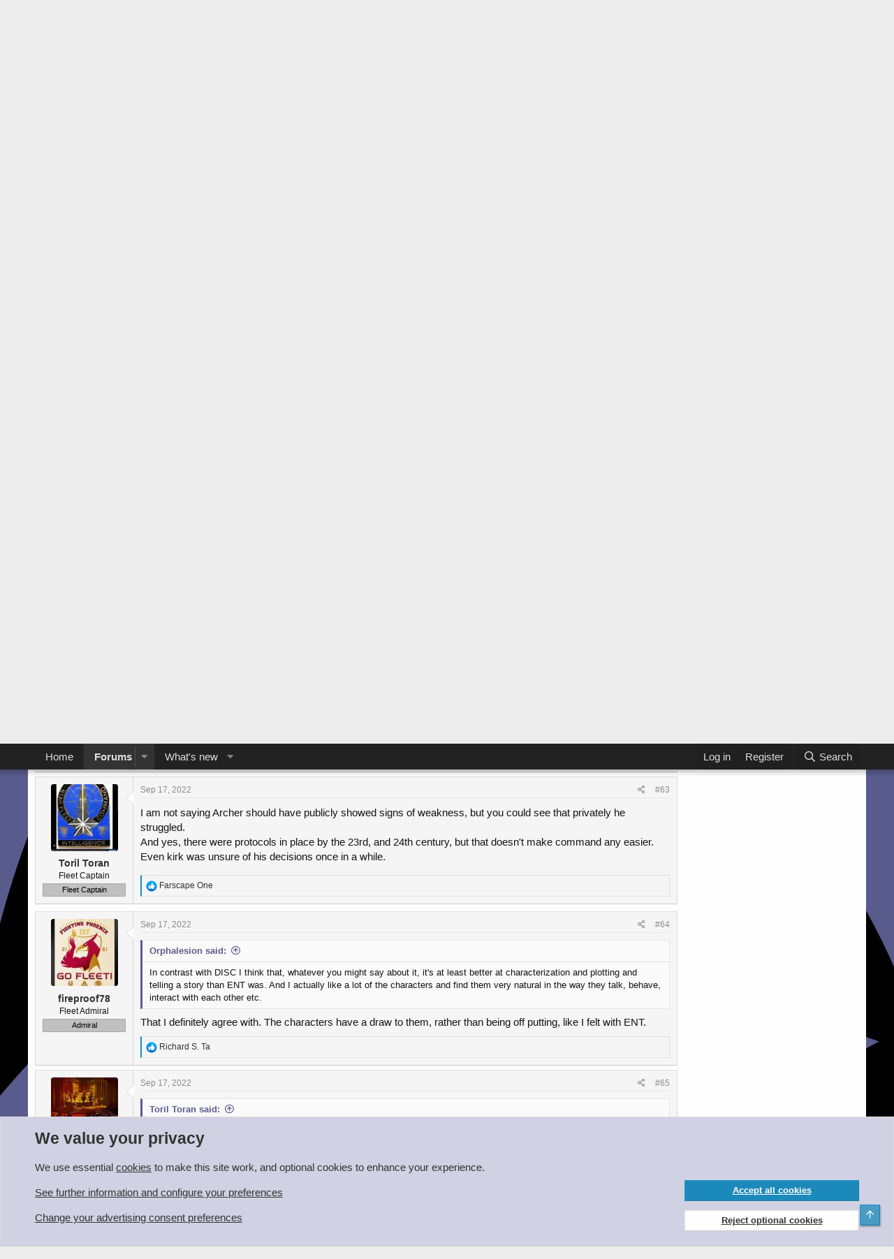

--- FILE ---
content_type: text/html; charset=utf-8
request_url: https://www.trekbbs.com/threads/enterprise-is-a-better-show-than-discovery.312279/page-4
body_size: 40256
content:
<!DOCTYPE html>
<html id="XF" lang="en-US" dir="LTR"
	data-app="public"
	data-template="thread_view"
	data-container-key="node-80"
	data-content-key="thread-312279"
	data-logged-in="false"
	data-cookie-prefix="xf_"
	data-csrf="1768672803,43666665bbea3e96ab2847876e0c332f"
	class="has-no-js template-thread_view"
	>
<head>
	<meta charset="utf-8" />
	<meta http-equiv="X-UA-Compatible" content="IE=Edge" />
	<meta name="viewport" content="width=device-width, initial-scale=1, viewport-fit=cover">

	
	
	

	<title>Enterprise is a better show than Discovery | Page 4 | The Trek BBS</title>

	<link rel="manifest" href="/webmanifest.php">
	
		<meta name="theme-color" content="#222222" />
	

	<meta name="apple-mobile-web-app-title" content="The Trek BBS">
	
		<link rel="apple-touch-icon" href="/data/assets/trekbbs-pwa-icon-192.png">
	

	
		
		<meta name="description" content="Beautifully stated. 

If you asked me if I preferred ENT or DIS, I&#039;d have a preference, certainly. But that&#039;s just my personal opinion." />
		<meta property="og:description" content="Beautifully stated. 

If you asked me if I preferred ENT or DIS, I&#039;d have a preference, certainly. But that&#039;s just my personal opinion." />
		<meta property="twitter:description" content="Beautifully stated. 

If you asked me if I preferred ENT or DIS, I&#039;d have a preference, certainly. But that&#039;s just my personal opinion." />
	
	
		<meta property="og:url" content="https://www.trekbbs.com/threads/enterprise-is-a-better-show-than-discovery.312279/" />
	
		<link rel="canonical" href="https://www.trekbbs.com/threads/enterprise-is-a-better-show-than-discovery.312279/page-4" />
	
		<link rel="prev" href="/threads/enterprise-is-a-better-show-than-discovery.312279/page-3" />
	
		<link rel="next" href="/threads/enterprise-is-a-better-show-than-discovery.312279/page-5" />
	

	
		
	
	
	<meta property="og:site_name" content="The Trek BBS" />


	
	
		
	
	
	<meta property="og:type" content="website" />


	
	
		
	
	
	
		<meta property="og:title" content="Enterprise is a better show than Discovery" />
		<meta property="twitter:title" content="Enterprise is a better show than Discovery" />
	


	
	
	
	

	
	

	


	<link rel="preload" href="/styles/fonts/fa/fa-regular-400.woff2?_v=5.15.3" as="font" type="font/woff2" crossorigin="anonymous" />


	<link rel="preload" href="/styles/fonts/fa/fa-solid-900.woff2?_v=5.15.3" as="font" type="font/woff2" crossorigin="anonymous" />


<link rel="preload" href="/styles/fonts/fa/fa-brands-400.woff2?_v=5.15.3" as="font" type="font/woff2" crossorigin="anonymous" />

	<link rel="stylesheet" href="/css.php?css=public%3Anormalize.css%2Cpublic%3Afa.css%2Cpublic%3Acore.less%2Cpublic%3Aapp.less&amp;s=8&amp;l=1&amp;d=1766791596&amp;k=d5f5096a10da3f96eeb5594818e927febb2cd30f" />

	

<link rel="stylesheet" href="/css.php?css=public%3Abb_code.less%2Cpublic%3Alightbox.less%2Cpublic%3Amessage.less%2Cpublic%3Anotices.less%2Cpublic%3Aozzmodz_badges.less%2Cpublic%3Aozzmodz_badges_featured_badges.less%2Cpublic%3Ashare_controls.less%2Cpublic%3Asiropu_ads_manager_ad.less%2Cpublic%3Astructured_list.less%2Cpublic%3Aextra.less&amp;s=8&amp;l=1&amp;d=1766791596&amp;k=cfecd8a3cc5599a19eb0255ec0b511050cf88957" />



	
		<script src="/js/xf/preamble.min.js?_v=53b07286"></script>
	


	
		<link rel="icon" type="image/png" href="/import/favicon.png" sizes="32x32" />
	
	
	
	
	
		
		

	
		
	
	
	

	
	
	
	
	
	
		

	
	
		

	
	
	

	

		
			
		

		
	


</head>
<body data-template="thread_view">

	

		
			
		

		
	

 <script async src="https://pagead2.googlesyndication.com/pagead/js/adsbygoogle.js?client=ca-pub-9272359253736178" crossorigin="anonymous"></script> 

<div class="p-pageWrapper" id="top">





<header class="p-header" id="header">
	<div class="p-header-inner">
		<div class="p-header-content">

			<div class="p-header-logo p-header-logo--image">
				<a href="https://www.trekbbs.com">
					<img src="/data/assets/logo/trekbbs-pale.png" srcset="" alt="The Trek BBS"
						width="" height="" />
				</a>
			</div>

			
	

		
			
		

		
	


		</div>
	</div>
</header>





	<div class="p-navSticky p-navSticky--primary" data-xf-init="sticky-header">
		
	<nav class="p-nav">
		<div class="p-nav-inner">
			<button type="button" class="button--plain p-nav-menuTrigger button" data-xf-click="off-canvas" data-menu=".js-headerOffCanvasMenu" tabindex="0" aria-label="Menu"><span class="button-text">
				<i aria-hidden="true"></i>
			</span></button>

			<div class="p-nav-smallLogo">
				<a href="https://www.trekbbs.com">
					<img src="/data/assets/logo/trekbbs-pale.png" srcset="" alt="The Trek BBS"
						width="" height="" />
				</a>
			</div>

			<div class="p-nav-scroller hScroller" data-xf-init="h-scroller" data-auto-scroll=".p-navEl.is-selected">
				<div class="hScroller-scroll">
					<ul class="p-nav-list js-offCanvasNavSource">
					
						<li>
							
	<div class="p-navEl " >
		

			
	
	<a href="https://www.trekbbs.com"
		class="p-navEl-link "
		
		data-xf-key="1"
		data-nav-id="home">Home</a>


			

		
		
	</div>

						</li>
					
						<li>
							
	<div class="p-navEl is-selected" data-has-children="true">
		

			
	
	<a href="/"
		class="p-navEl-link p-navEl-link--splitMenu "
		
		
		data-nav-id="forums">Forums</a>


			<a data-xf-key="2"
				data-xf-click="menu"
				data-menu-pos-ref="< .p-navEl"
				class="p-navEl-splitTrigger"
				role="button"
				tabindex="0"
				aria-label="Toggle expanded"
				aria-expanded="false"
				aria-haspopup="true"></a>

		
		
			<div class="menu menu--structural" data-menu="menu" aria-hidden="true">
				<div class="menu-content">
					
						
	
	
	<a href="/whats-new/posts/"
		class="menu-linkRow u-indentDepth0 js-offCanvasCopy "
		
		
		data-nav-id="newPosts">New posts</a>

	

					
						
	
	
	<a href="/search/?type=post"
		class="menu-linkRow u-indentDepth0 js-offCanvasCopy "
		
		
		data-nav-id="searchForums">Search forums</a>

	

					
				</div>
			</div>
		
	</div>

						</li>
					
						<li>
							
	<div class="p-navEl " data-has-children="true">
		

			
	
	<a href="/whats-new/"
		class="p-navEl-link p-navEl-link--splitMenu "
		
		
		data-nav-id="whatsNew">What's new</a>


			<a data-xf-key="3"
				data-xf-click="menu"
				data-menu-pos-ref="< .p-navEl"
				class="p-navEl-splitTrigger"
				role="button"
				tabindex="0"
				aria-label="Toggle expanded"
				aria-expanded="false"
				aria-haspopup="true"></a>

		
		
			<div class="menu menu--structural" data-menu="menu" aria-hidden="true">
				<div class="menu-content">
					
						
	
	
	<a href="/whats-new/posts/"
		class="menu-linkRow u-indentDepth0 js-offCanvasCopy "
		 rel="nofollow"
		
		data-nav-id="whatsNewPosts">New posts</a>

	

					
						
	
	
	<a href="/whats-new/latest-activity"
		class="menu-linkRow u-indentDepth0 js-offCanvasCopy "
		 rel="nofollow"
		
		data-nav-id="latestActivity">Latest activity</a>

	

					
				</div>
			</div>
		
	</div>

						</li>
					
					</ul>
				</div>
			</div>

			<div class="p-nav-opposite">
				<div class="p-navgroup p-account p-navgroup--guest">
					
						<a href="/login/" class="p-navgroup-link p-navgroup-link--textual p-navgroup-link--logIn"
							data-xf-click="overlay" data-follow-redirects="on">
							<span class="p-navgroup-linkText">Log in</span>
						</a>
						
							<a href="/login/register" class="p-navgroup-link p-navgroup-link--textual p-navgroup-link--register"
								data-xf-click="overlay" data-follow-redirects="on">
								<span class="p-navgroup-linkText">Register</span>
							</a>
						
					
				</div>

				<div class="p-navgroup p-discovery">
					<a href="/whats-new/"
						class="p-navgroup-link p-navgroup-link--iconic p-navgroup-link--whatsnew"
						aria-label="What&#039;s new"
						title="What&#039;s new">
						<i aria-hidden="true"></i>
						<span class="p-navgroup-linkText">What's new</span>
					</a>

					
						<a href="/search/"
							class="p-navgroup-link p-navgroup-link--iconic p-navgroup-link--search"
							data-xf-click="menu"
							data-xf-key="/"
							aria-label="Search"
							aria-expanded="false"
							aria-haspopup="true"
							title="Search">
							<i aria-hidden="true"></i>
							<span class="p-navgroup-linkText">Search</span>
						</a>
						<div class="menu menu--structural menu--wide" data-menu="menu" aria-hidden="true">
							<form action="/search/search" method="post"
								class="menu-content"
								data-xf-init="quick-search">

								<h3 class="menu-header">Search</h3>
								
								<div class="menu-row">
									
										<div class="inputGroup inputGroup--joined">
											<input type="text" class="input" name="keywords" placeholder="Search…" aria-label="Search" data-menu-autofocus="true" />
											
			<select name="constraints" class="js-quickSearch-constraint input" aria-label="Search within">
				<option value="">Everywhere</option>
<option value="{&quot;search_type&quot;:&quot;post&quot;}">Threads</option>
<option value="{&quot;search_type&quot;:&quot;post&quot;,&quot;c&quot;:{&quot;nodes&quot;:[80],&quot;child_nodes&quot;:1}}">This forum</option>
<option value="{&quot;search_type&quot;:&quot;post&quot;,&quot;c&quot;:{&quot;thread&quot;:312279}}">This thread</option>

			</select>
		
										</div>
									
								</div>

								
								<div class="menu-row">
									<label class="iconic"><input type="checkbox"  name="c[title_only]" value="1" /><i aria-hidden="true"></i><span class="iconic-label">Search titles only

												
													<span tabindex="0" role="button"
														data-xf-init="tooltip" data-trigger="hover focus click" title="Tags will also be searched in content where tags are supported">

														<i class="fa--xf far fa-question-circle u-muted u-smaller" aria-hidden="true"></i>
													</span></span></label>

								</div>
								
								<div class="menu-row">
									<div class="inputGroup">
										<span class="inputGroup-text" id="ctrl_search_menu_by_member">By:</span>
										<input type="text" class="input" name="c[users]" data-xf-init="auto-complete" placeholder="Member" aria-labelledby="ctrl_search_menu_by_member" />
									</div>
								</div>
								

	
	

<div class="menu-footer">
									<span class="menu-footer-controls">
										<button type="submit" class="button--primary button button--icon button--icon--search"><span class="button-text">Search</span></button>
										<a href="/search/" class="button"><span class="button-text">Advanced search…</span></a>
									</span>
								</div>

								<input type="hidden" name="_xfToken" value="1768672803,43666665bbea3e96ab2847876e0c332f" />
							</form>
						</div>
					
				</div>
			</div>
		</div>
	</nav>

	</div>
	
	
		<div class="p-sectionLinks">
			<div class="p-sectionLinks-inner hScroller" data-xf-init="h-scroller">
				<div class="hScroller-scroll">
					<ul class="p-sectionLinks-list">
					
						<li>
							
	<div class="p-navEl " >
		

			
	
	<a href="/whats-new/posts/"
		class="p-navEl-link "
		
		data-xf-key="alt+1"
		data-nav-id="newPosts">New posts</a>


			

		
		
	</div>

						</li>
					
						<li>
							
	<div class="p-navEl " >
		

			
	
	<a href="/search/?type=post"
		class="p-navEl-link "
		
		data-xf-key="alt+2"
		data-nav-id="searchForums">Search forums</a>


			

		
		
	</div>

						</li>
					
					</ul>
				</div>
			</div>
		</div>
	



<div class="offCanvasMenu offCanvasMenu--nav js-headerOffCanvasMenu" data-menu="menu" aria-hidden="true" data-ocm-builder="navigation">
	<div class="offCanvasMenu-backdrop" data-menu-close="true"></div>
	<div class="offCanvasMenu-content">
		<div class="offCanvasMenu-header">
			Menu
			<a class="offCanvasMenu-closer" data-menu-close="true" role="button" tabindex="0" aria-label="Close"></a>
		</div>
		
			<div class="p-offCanvasRegisterLink">
				<div class="offCanvasMenu-linkHolder">
					<a href="/login/" class="offCanvasMenu-link" data-xf-click="overlay" data-menu-close="true">
						Log in
					</a>
				</div>
				<hr class="offCanvasMenu-separator" />
				
					<div class="offCanvasMenu-linkHolder">
						<a href="/login/register" class="offCanvasMenu-link" data-xf-click="overlay" data-menu-close="true">
							Register
						</a>
					</div>
					<hr class="offCanvasMenu-separator" />
				
			</div>
		
		<div class="js-offCanvasNavTarget"></div>
		<div class="offCanvasMenu-installBanner js-installPromptContainer" style="display: none;" data-xf-init="install-prompt">
			<div class="offCanvasMenu-installBanner-header">Install the app</div>
			<button type="button" class="js-installPromptButton button"><span class="button-text">Install</span></button>
			<template class="js-installTemplateIOS">
				<div class="overlay-title">How to install the app on iOS</div>
				<div class="block-body">
					<div class="block-row">
						<p>
							Follow along with the video below to see how to install our site as a web app on your home screen.
						</p>
						<p style="text-align: center">
							<video src="/styles/default/xenforo/add_to_home.mp4"
								width="280" height="480" autoplay loop muted playsinline></video>
						</p>
						<p>
							<small><strong>Note:</strong> This feature may not be available in some browsers.</small>
						</p>
					</div>
				</div>
			</template>
		</div>
	</div>
</div>

<div class="p-body">
	<div class="p-body-inner">
		<!--XF:EXTRA_OUTPUT-->


		
			
	
		
		
		

		<ul class="notices notices--block  js-notices"
			data-xf-init="notices"
			data-type="block"
			data-scroll-interval="6">

			
				
	<li class="notice js-notice welcome"
		data-notice-id="15"
		data-delay-duration="0"
		data-display-duration="0"
		data-auto-dismiss=""
		data-visibility="">

		
		<div class="notice-content">
			
			<div class="block-body block-row">
	Welcome!  The TrekBBS is the number one place to chat about Star Trek with like-minded fans.  
	<br/>
	If you are not already a member then please register an account and join in the discussion!
	<div style="float:right">		
			<a href="/login/register" class="button button-cta button-registration button"><span class="button-text">Sign up / Register</span></a>
	</div>		
</div>
		</div>
	</li>

			
		</ul>
	

		

		

		 <div class="samCodeUnit" data-position="container_breadcrumb_top_above"> <div class="samItem"> <!-- Responsive Leaderboard --> <ins class="adsbygoogle"
     style="display:block"
     data-ad-client="ca-pub-9272359253736178"
     data-ad-slot="8168474217"
     data-ad-format="auto"
     data-full-width-responsive="true"></ins> <script> (adsbygoogle = window.adsbygoogle || []).push({}); </script> </div> </div> 

		
	
		<ul class="p-breadcrumbs "
			itemscope itemtype="https://schema.org/BreadcrumbList">
		
			

			
			

			
				
				
	<li itemprop="itemListElement" itemscope itemtype="https://schema.org/ListItem">
		<a href="https://www.trekbbs.com" itemprop="item">
			<span itemprop="name">Home</span>
		</a>
		<meta itemprop="position" content="1" />
	</li>

			

			
				
				
	<li itemprop="itemListElement" itemscope itemtype="https://schema.org/ListItem">
		<a href="/" itemprop="item">
			<span itemprop="name">Forums</span>
		</a>
		<meta itemprop="position" content="2" />
	</li>

			
			
				
				
	<li itemprop="itemListElement" itemscope itemtype="https://schema.org/ListItem">
		<a href="/#star-trek-series-streaming-era.83" itemprop="item">
			<span itemprop="name">Star Trek Series | Streaming Era</span>
		</a>
		<meta itemprop="position" content="3" />
	</li>

			
				
				
	<li itemprop="itemListElement" itemscope itemtype="https://schema.org/ListItem">
		<a href="/forums/startrekdiscovery/" itemprop="item">
			<span itemprop="name">Star Trek: Discovery</span>
		</a>
		<meta itemprop="position" content="4" />
	</li>

			

		
		</ul>
	

		


	

		
			
		

		
	



		
	<noscript class="js-jsWarning"><div class="blockMessage blockMessage--important blockMessage--iconic u-noJsOnly">JavaScript is disabled. For a better experience, please enable JavaScript in your browser before proceeding.</div></noscript>

		
	<div class="blockMessage blockMessage--important blockMessage--iconic js-browserWarning" style="display: none">You are using an out of date browser. It  may not display this or other websites correctly.<br />You should upgrade or use an <a href="https://www.google.com/chrome/" target="_blank" rel="noopener">alternative browser</a>.</div>


		
			<div class="p-body-header">
			
				
					<div class="p-title ">
					
						
							<h1 class="p-title-value">Enterprise is a better show than Discovery</h1>
						
						
					
					</div>
				

				
					<div class="p-description">
	<ul class="listInline listInline--bullet">
		<li>
			<i class="fa--xf far fa-user" aria-hidden="true" title="Thread starter"></i>
			<span class="u-srOnly">Thread starter</span>

			<a href="/members/bobjones.92812/" class="username  u-concealed" dir="auto" data-user-id="92812" data-xf-init="member-tooltip">bobjones</a>
		</li>
		<li>
			<i class="fa--xf far fa-clock" aria-hidden="true" title="Start date"></i>
			<span class="u-srOnly">Start date</span>

			<a href="/threads/enterprise-is-a-better-show-than-discovery.312279/" class="u-concealed"><time  class="u-dt" dir="auto" datetime="2022-09-12T23:42:18+0100" data-time="1663022538" data-date-string="Sep 12, 2022" data-time-string="11:42 PM" title="Sep 12, 2022 at 11:42 PM">Sep 12, 2022</time></a>
		</li>
		
	

	


</ul>
</div>
				
			
			</div>
		

		<div class="p-body-main p-body-main--withSidebar ">
			
			<div class="p-body-contentCol"></div>
			
				<div class="p-body-sidebarCol"></div>
			

			

			<div class="p-body-content">
				
	

		
			
		

		
	


				<div class="p-body-pageContent">










	
	
	
		
	
	
	


	
	
	
		
	
	
	


	
	
		
	
	
	


	
	












	

	
		
	








	

		
			
		

		
	











	

		
			
		

		
	



	

		
			
		

		
	



<div class="block block--messages" data-xf-init="" data-type="post" data-href="/inline-mod/" data-search-target="*">

	<span class="u-anchorTarget" id="posts"></span>

	
		
	

	

	<div class="block-outer"><div class="block-outer-main"><nav class="pageNavWrapper pageNavWrapper--mixed ">



<div class="pageNav  pageNav--skipEnd">
	
		<a href="/threads/enterprise-is-a-better-show-than-discovery.312279/page-3" class="pageNav-jump pageNav-jump--prev">Prev</a>
	

	<ul class="pageNav-main">
		

	
		<li class="pageNav-page "><a href="/threads/enterprise-is-a-better-show-than-discovery.312279/">1</a></li>
	


		

		
			

	
		<li class="pageNav-page pageNav-page--earlier"><a href="/threads/enterprise-is-a-better-show-than-discovery.312279/page-2">2</a></li>
	

		
			

	
		<li class="pageNav-page pageNav-page--earlier"><a href="/threads/enterprise-is-a-better-show-than-discovery.312279/page-3">3</a></li>
	

		
			

	
		<li class="pageNav-page pageNav-page--current "><a href="/threads/enterprise-is-a-better-show-than-discovery.312279/page-4">4</a></li>
	

		
			

	
		<li class="pageNav-page pageNav-page--later"><a href="/threads/enterprise-is-a-better-show-than-discovery.312279/page-5">5</a></li>
	

		
			

	
		<li class="pageNav-page pageNav-page--later"><a href="/threads/enterprise-is-a-better-show-than-discovery.312279/page-6">6</a></li>
	

		

		
			
				<li class="pageNav-page pageNav-page--skip pageNav-page--skipEnd">
					<a data-xf-init="tooltip" title="Go to page"
						data-xf-click="menu"
						role="button" tabindex="0" aria-expanded="false" aria-haspopup="true">…</a>
					

	<div class="menu menu--pageJump" data-menu="menu" aria-hidden="true">
		<div class="menu-content">
			<h4 class="menu-header">Go to page</h4>
			<div class="menu-row" data-xf-init="page-jump" data-page-url="/threads/enterprise-is-a-better-show-than-discovery.312279/page-%page%">
				<div class="inputGroup inputGroup--numbers">
					<div class="inputGroup inputGroup--numbers inputNumber" data-xf-init="number-box"><input type="number" pattern="\d*" class="input input--number js-numberBoxTextInput input input--numberNarrow js-pageJumpPage" value="7"  min="1" max="13" step="1" required="required" data-menu-autofocus="true" /></div>
					<span class="inputGroup-text"><button type="button" class="js-pageJumpGo button"><span class="button-text">Go</span></button></span>
				</div>
			</div>
		</div>
	</div>

				</li>
			
		

		

	
		<li class="pageNav-page "><a href="/threads/enterprise-is-a-better-show-than-discovery.312279/page-13">13</a></li>
	

	</ul>

	
		<a href="/threads/enterprise-is-a-better-show-than-discovery.312279/page-5" class="pageNav-jump pageNav-jump--next">Next</a>
	
</div>

<div class="pageNavSimple">
	
		<a href="/threads/enterprise-is-a-better-show-than-discovery.312279/"
			class="pageNavSimple-el pageNavSimple-el--first"
			data-xf-init="tooltip" title="First">
			<i aria-hidden="true"></i> <span class="u-srOnly">First</span>
		</a>
		<a href="/threads/enterprise-is-a-better-show-than-discovery.312279/page-3" class="pageNavSimple-el pageNavSimple-el--prev">
			<i aria-hidden="true"></i> Prev
		</a>
	

	<a class="pageNavSimple-el pageNavSimple-el--current"
		data-xf-init="tooltip" title="Go to page"
		data-xf-click="menu" role="button" tabindex="0" aria-expanded="false" aria-haspopup="true">
		4 of 13
	</a>
	

	<div class="menu menu--pageJump" data-menu="menu" aria-hidden="true">
		<div class="menu-content">
			<h4 class="menu-header">Go to page</h4>
			<div class="menu-row" data-xf-init="page-jump" data-page-url="/threads/enterprise-is-a-better-show-than-discovery.312279/page-%page%">
				<div class="inputGroup inputGroup--numbers">
					<div class="inputGroup inputGroup--numbers inputNumber" data-xf-init="number-box"><input type="number" pattern="\d*" class="input input--number js-numberBoxTextInput input input--numberNarrow js-pageJumpPage" value="4"  min="1" max="13" step="1" required="required" data-menu-autofocus="true" /></div>
					<span class="inputGroup-text"><button type="button" class="js-pageJumpGo button"><span class="button-text">Go</span></button></span>
				</div>
			</div>
		</div>
	</div>


	
		<a href="/threads/enterprise-is-a-better-show-than-discovery.312279/page-5" class="pageNavSimple-el pageNavSimple-el--next">
			Next <i aria-hidden="true"></i>
		</a>
		<a href="/threads/enterprise-is-a-better-show-than-discovery.312279/page-13"
			class="pageNavSimple-el pageNavSimple-el--last"
			data-xf-init="tooltip" title="Last">
			<i aria-hidden="true"></i> <span class="u-srOnly">Last</span>
		</a>
	
</div>

</nav>



</div></div>

	

	
		
	<div class="block-outer js-threadStatusField"></div>

	

	<div class="block-container lbContainer"
		data-xf-init="lightbox select-to-quote"
		data-message-selector=".js-post"
		data-lb-id="thread-312279"
		data-lb-universal="0">

		<div class="block-body js-replyNewMessageContainer">
			
				


	

		
			
		

		
	



					

					
						

	
	

	

	
	<article class="message message--post js-post js-inlineModContainer  "
		data-author="Oddish"
		data-content="post-14271085"
		id="js-post-14271085"
		itemscope itemtype="https://schema.org/Comment" itemid="https://www.trekbbs.com/posts/14271085/">

		
			<meta itemprop="parentItem" itemscope itemid="https://www.trekbbs.com/threads/enterprise-is-a-better-show-than-discovery.312279/" />
		

		<span class="u-anchorTarget" id="post-14271085"></span>

		
			<div class="message-inner">
				
					<div class="message-cell message-cell--user">
						

	<section class="message-user"
		itemprop="author" itemscope itemtype="https://schema.org/Person" itemid="https://www.trekbbs.com/members/oddish.81080/">

		
			<meta itemprop="url" content="https://www.trekbbs.com/members/oddish.81080/" />
		

		<div class="message-avatar ">
			<div class="message-avatar-wrapper">
				<a href="/members/oddish.81080/" class="avatar avatar--m" data-user-id="81080" data-xf-init="member-tooltip">
			<img src="/data/avatars/m/81/81080.jpg?1601198238" srcset="/data/avatars/l/81/81080.jpg?1601198238 2x" alt="Oddish" class="avatar-u81080-m" width="96" height="96" loading="lazy" itemprop="image" /> 
		</a>
				
			</div>
		</div>
		<div class="message-userDetails">
			<h4 class="message-name"><a href="/members/oddish.81080/" class="username " dir="auto" data-user-id="81080" data-xf-init="member-tooltip"><span itemprop="name">Oddish</span></a></h4>
			<h5 class="userTitle message-userTitle" dir="auto" itemprop="jobTitle">Admiral</h5>
			<div class="userBanner userBanner userBanner--silver message-userBanner" itemprop="jobTitle"><span class="userBanner-before"></span><strong>Admiral</strong><span class="userBanner-after"></span></div>

			
				

				
	
		
			
		
		
	

			

		</div>
		
			
			
		
		<span class="message-userArrow"></span>
	</section>

					</div>
				

				
					<div class="message-cell message-cell--main">
					
						<div class="message-main js-quickEditTarget">

							
								

	

	<header class="message-attribution message-attribution--split">
		<ul class="message-attribution-main listInline ">
			
			
			<li class="u-concealed">
				<a href="/threads/enterprise-is-a-better-show-than-discovery.312279/post-14271085" rel="nofollow" itemprop="url">
					<time  class="u-dt" dir="auto" datetime="2022-09-17T12:16:29+0100" data-time="1663413389" data-date-string="Sep 17, 2022" data-time-string="12:16 PM" title="Sep 17, 2022 at 12:16 PM" itemprop="datePublished">Sep 17, 2022</time>
				</a>
			</li>
			
		</ul>

		<ul class="message-attribution-opposite message-attribution-opposite--list ">
			
			<li>
				<a href="/threads/enterprise-is-a-better-show-than-discovery.312279/post-14271085"
					class="message-attribution-gadget"
					data-xf-init="share-tooltip"
					data-href="/posts/14271085/share"
					aria-label="Share"
					rel="nofollow">
					<i class="fa--xf far fa-share-alt" aria-hidden="true"></i>
				</a>
			</li>
			
			
				<li>
					<a href="/threads/enterprise-is-a-better-show-than-discovery.312279/post-14271085" rel="nofollow">
						#61
					</a>
				</li>
			
		</ul>
	</header>

							

							<div class="message-content js-messageContent">
							

								
									
	
	
	

								

								
									
	

	<div class="message-userContent lbContainer js-lbContainer "
		data-lb-id="post-14271085"
		data-lb-caption-desc="Oddish &middot; Sep 17, 2022 at 12:16 PM">

		

		<article class="message-body js-selectToQuote">
			
				
			

			<div itemprop="text">
				
					

	

		
			
		

		
	

<div class="bbWrapper">Beautifully stated. <br />
<br />
If you asked me if I preferred ENT or DIS, I&#039;d have a preference, certainly. But that&#039;s just my personal opinion.</div>

	

		
			
		

		
	

				
			</div>

			<div class="js-selectToQuoteEnd">&nbsp;</div>
			
				
			
		</article>

		

		
	</div>

								

								
									
	

	

								

								
									
	

		
			
		

		
	


	


	

		
			
		

		
	

								

							
							</div>

							
								
	

	<footer class="message-footer">
		
			<div class="message-microdata" itemprop="interactionStatistic" itemtype="https://schema.org/InteractionCounter" itemscope>
				<meta itemprop="userInteractionCount" content="0" />
				<meta itemprop="interactionType" content="https://schema.org/LikeAction" />
			</div>
		

		

		<div class="reactionsBar js-reactionsList ">
			
		</div>

		<div class="js-historyTarget message-historyTarget toggleTarget" data-href="trigger-href"></div>
	</footer>

							
						</div>

					
					</div>
				
			</div>
		
	</article>

	
	

					

					

				
 <div class="samCodeUnit" data-position="post_below_container_1"> <div class="samItem"> <!-- Guest Infeed advert --> <ins class="adsbygoogle"
     style="display:block"
     data-ad-format="fluid"
     data-ad-layout-key="-f7+4w+7r-eg+48"
     data-ad-client="ca-pub-9272359253736178"
     data-ad-slot="6654699102"></ins> <script> (adsbygoogle = window.adsbygoogle || []).push({}); </script> </div> </div> 



	

		
			
		

		
	



					

					
						

	
	

	

	
	<article class="message message--post js-post js-inlineModContainer  "
		data-author="Orphalesion"
		data-content="post-14271103"
		id="js-post-14271103"
		itemscope itemtype="https://schema.org/Comment" itemid="https://www.trekbbs.com/posts/14271103/">

		
			<meta itemprop="parentItem" itemscope itemid="https://www.trekbbs.com/threads/enterprise-is-a-better-show-than-discovery.312279/" />
		

		<span class="u-anchorTarget" id="post-14271103"></span>

		
			<div class="message-inner">
				
					<div class="message-cell message-cell--user">
						

	<section class="message-user"
		itemprop="author" itemscope itemtype="https://schema.org/Person" itemid="https://www.trekbbs.com/members/orphalesion.64798/">

		
			<meta itemprop="url" content="https://www.trekbbs.com/members/orphalesion.64798/" />
		

		<div class="message-avatar ">
			<div class="message-avatar-wrapper">
				<a href="/members/orphalesion.64798/" class="avatar avatar--m" data-user-id="64798" data-xf-init="member-tooltip">
			<img src="/data/avatars/m/64/64798.jpg?1615568427" srcset="/data/avatars/l/64/64798.jpg?1615568427 2x" alt="Orphalesion" class="avatar-u64798-m" width="96" height="96" loading="lazy" itemprop="image" /> 
		</a>
				
			</div>
		</div>
		<div class="message-userDetails">
			<h4 class="message-name"><a href="/members/orphalesion.64798/" class="username " dir="auto" data-user-id="64798" data-xf-init="member-tooltip"><span itemprop="name">Orphalesion</span></a></h4>
			<h5 class="userTitle message-userTitle" dir="auto" itemprop="jobTitle">Rear Admiral</h5>
			<div class="userBanner userBanner userBanner--silver message-userBanner" itemprop="jobTitle"><span class="userBanner-before"></span><strong>Rear Admiral</strong><span class="userBanner-after"></span></div>

			
				

				
	
		
			
		
		
	

			

		</div>
		
			
			
		
		<span class="message-userArrow"></span>
	</section>

					</div>
				

				
					<div class="message-cell message-cell--main">
					
						<div class="message-main js-quickEditTarget">

							
								

	

	<header class="message-attribution message-attribution--split">
		<ul class="message-attribution-main listInline ">
			
			
			<li class="u-concealed">
				<a href="/threads/enterprise-is-a-better-show-than-discovery.312279/post-14271103" rel="nofollow" itemprop="url">
					<time  class="u-dt" dir="auto" datetime="2022-09-17T12:52:01+0100" data-time="1663415521" data-date-string="Sep 17, 2022" data-time-string="12:52 PM" title="Sep 17, 2022 at 12:52 PM" itemprop="datePublished">Sep 17, 2022</time>
				</a>
			</li>
			
		</ul>

		<ul class="message-attribution-opposite message-attribution-opposite--list ">
			
			<li>
				<a href="/threads/enterprise-is-a-better-show-than-discovery.312279/post-14271103"
					class="message-attribution-gadget"
					data-xf-init="share-tooltip"
					data-href="/posts/14271103/share"
					aria-label="Share"
					rel="nofollow">
					<i class="fa--xf far fa-share-alt" aria-hidden="true"></i>
				</a>
			</li>
			
			
				<li>
					<a href="/threads/enterprise-is-a-better-show-than-discovery.312279/post-14271103" rel="nofollow">
						#62
					</a>
				</li>
			
		</ul>
	</header>

							

							<div class="message-content js-messageContent">
							

								
									
	
	
	

								

								
									
	

	<div class="message-userContent lbContainer js-lbContainer "
		data-lb-id="post-14271103"
		data-lb-caption-desc="Orphalesion &middot; Sep 17, 2022 at 12:52 PM">

		

		<article class="message-body js-selectToQuote">
			
				
			

			<div itemprop="text">
				
					

	

		
			
		

		
	

<div class="bbWrapper">Of course it is a preference. People can like all kinds of things regardless of the quality (and I think there is such a thing as quality in writing). I like a lot of things were I know they&#039;re trash, and I love them anyway for various reasons.<br />
But I do think there is a difference in quality (story writing, plotting, characterization, world building) between ENT and DISC. And it&#039;s probably no surprise that I think DISC is of higher quality than ENT, as are pretty much all the other Star Trek shows, except TAS. From the very first time I ever saw ENT, I just had this impression of &quot;we&#039;re trying to achieve something with this show but we just don&#039;t manage to do it&quot;, you know kinda like shows such as Xena; Warrior Princess or Hercules: the Legendary Journeys, this aura of &quot;we made half and effort and didn&#039;t even mange that&quot;, or, in the worst cases &quot;WTH am I watching??&quot;. And those other shows, I think, at least knew they were dump, so they played up the camp.ENT took itself <i>seriously. </i><br />
The stories were often very awkward, the characterization derivative or very artificial and the characters, in my opinion just came across as incredibly dumb (and though this is of course subjective) unlikeable, especially Archer.<br />
It had the, by far, the stupidest Prime Directive episode, and that was even before the PD existed, and more than any other Star Trek show frequently failed to grasp and think-through the concepts it tried to present (not that there weren&#039;t stinkers in the other shows, just that ENT, in my opinion was the most consistent at failing logic and solid storytelling) and when they tried to inject philosophy well...do I have to say anything more than &quot;Gazelle Speech&quot;? <br />
Then the third season tried to ride the the trend of &quot;dark&quot; television that was so big during the early 2000s and no. No. nooo.<br />
<br />
In contrast with DISC I think that, whatever you might say about it, it&#039;s at least better at characterization and plotting and telling a story than ENT was. And I actually like a lot of the characters and find them very natural in the way they talk, behave, interact with each other etc.<br />
However it&#039;s still a show that I have little interest in due to the specific storytelling format it employs, but I&#039;d at least call it better than ENT (and most of VOY)</div>

	

		
			
		

		
	

				
			</div>

			<div class="js-selectToQuoteEnd">&nbsp;</div>
			
				
			
		</article>

		

		
	</div>

								

								
									
	

	

								

								
									
	

		
			
		

		
	


	


	

		
			
		

		
	

								

							
							</div>

							
								
	

	<footer class="message-footer">
		
			<div class="message-microdata" itemprop="interactionStatistic" itemtype="https://schema.org/InteractionCounter" itemscope>
				<meta itemprop="userInteractionCount" content="0" />
				<meta itemprop="interactionType" content="https://schema.org/LikeAction" />
			</div>
		

		

		<div class="reactionsBar js-reactionsList ">
			
		</div>

		<div class="js-historyTarget message-historyTarget toggleTarget" data-href="trigger-href"></div>
	</footer>

							
						</div>

					
					</div>
				
			</div>
		
	</article>

	
	

					

					

				

	

		
			
		

		
	




	

		
			
		

		
	



					

					
						

	
	

	

	
	<article class="message message--post js-post js-inlineModContainer  "
		data-author="Toril Toran"
		data-content="post-14271151"
		id="js-post-14271151"
		itemscope itemtype="https://schema.org/Comment" itemid="https://www.trekbbs.com/posts/14271151/">

		
			<meta itemprop="parentItem" itemscope itemid="https://www.trekbbs.com/threads/enterprise-is-a-better-show-than-discovery.312279/" />
		

		<span class="u-anchorTarget" id="post-14271151"></span>

		
			<div class="message-inner">
				
					<div class="message-cell message-cell--user">
						

	<section class="message-user"
		itemprop="author" itemscope itemtype="https://schema.org/Person" itemid="https://www.trekbbs.com/members/toril-toran.92817/">

		
			<meta itemprop="url" content="https://www.trekbbs.com/members/toril-toran.92817/" />
		

		<div class="message-avatar ">
			<div class="message-avatar-wrapper">
				<a href="/members/toril-toran.92817/" class="avatar avatar--m" data-user-id="92817" data-xf-init="member-tooltip">
			<img src="/data/avatars/m/92/92817.jpg?1745677120" srcset="/data/avatars/l/92/92817.jpg?1745677120 2x" alt="Toril Toran" class="avatar-u92817-m" width="96" height="96" loading="lazy" itemprop="image" /> 
		</a>
				
			</div>
		</div>
		<div class="message-userDetails">
			<h4 class="message-name"><a href="/members/toril-toran.92817/" class="username " dir="auto" data-user-id="92817" data-xf-init="member-tooltip"><span itemprop="name">Toril Toran</span></a></h4>
			<h5 class="userTitle message-userTitle" dir="auto" itemprop="jobTitle">Fleet Captain</h5>
			<div class="userBanner userBanner userBanner--silver message-userBanner" itemprop="jobTitle"><span class="userBanner-before"></span><strong>Fleet Captain</strong><span class="userBanner-after"></span></div>

			
				

				
	
		
			
		
		
	

			

		</div>
		
			
			
		
		<span class="message-userArrow"></span>
	</section>

					</div>
				

				
					<div class="message-cell message-cell--main">
					
						<div class="message-main js-quickEditTarget">

							
								

	

	<header class="message-attribution message-attribution--split">
		<ul class="message-attribution-main listInline ">
			
			
			<li class="u-concealed">
				<a href="/threads/enterprise-is-a-better-show-than-discovery.312279/post-14271151" rel="nofollow" itemprop="url">
					<time  class="u-dt" dir="auto" datetime="2022-09-17T14:46:55+0100" data-time="1663422415" data-date-string="Sep 17, 2022" data-time-string="2:46 PM" title="Sep 17, 2022 at 2:46 PM" itemprop="datePublished">Sep 17, 2022</time>
				</a>
			</li>
			
		</ul>

		<ul class="message-attribution-opposite message-attribution-opposite--list ">
			
			<li>
				<a href="/threads/enterprise-is-a-better-show-than-discovery.312279/post-14271151"
					class="message-attribution-gadget"
					data-xf-init="share-tooltip"
					data-href="/posts/14271151/share"
					aria-label="Share"
					rel="nofollow">
					<i class="fa--xf far fa-share-alt" aria-hidden="true"></i>
				</a>
			</li>
			
			
				<li>
					<a href="/threads/enterprise-is-a-better-show-than-discovery.312279/post-14271151" rel="nofollow">
						#63
					</a>
				</li>
			
		</ul>
	</header>

							

							<div class="message-content js-messageContent">
							

								
									
	
	
	

								

								
									
	

	<div class="message-userContent lbContainer js-lbContainer "
		data-lb-id="post-14271151"
		data-lb-caption-desc="Toril Toran &middot; Sep 17, 2022 at 2:46 PM">

		

		<article class="message-body js-selectToQuote">
			
				
			

			<div itemprop="text">
				
					

	

		
			
		

		
	

<div class="bbWrapper">I am not saying Archer should have publicly showed signs of weakness, but you could see that privately he struggled.<br />
And yes, there were protocols in place by the 23rd, and 24th century, but that doesn&#039;t make command any easier.<br />
Even kirk was unsure of his decisions once in a while.</div>

	

		
			
		

		
	

				
			</div>

			<div class="js-selectToQuoteEnd">&nbsp;</div>
			
				
			
		</article>

		

		
	</div>

								

								
									
	

	

								

								
									
	

		
			
		

		
	


	


	

		
			
		

		
	

								

							
							</div>

							
								
	

	<footer class="message-footer">
		
			<div class="message-microdata" itemprop="interactionStatistic" itemtype="https://schema.org/InteractionCounter" itemscope>
				<meta itemprop="userInteractionCount" content="1" />
				<meta itemprop="interactionType" content="https://schema.org/LikeAction" />
			</div>
		

		

		<div class="reactionsBar js-reactionsList is-active">
			
	
	
		<ul class="reactionSummary">
		
			<li><span class="reaction reaction--small reaction--1" data-reaction-id="1"><i aria-hidden="true"></i><img src="[data-uri]" class="reaction-sprite js-reaction" alt="Like" title="Like" /></span></li>
		
		</ul>
	


<span class="u-srOnly">Reactions:</span>
<a class="reactionsBar-link" href="/posts/14271151/reactions" data-xf-click="overlay" data-cache="false" rel="nofollow"><bdi>Farscape One</bdi></a>
		</div>

		<div class="js-historyTarget message-historyTarget toggleTarget" data-href="trigger-href"></div>
	</footer>

							
						</div>

					
					</div>
				
			</div>
		
	</article>

	
	

					

					

				
 <div class="samCodeUnit" data-position="post_below_container_3"> <div class="samItem"> <!-- Infeed advert --> <ins class="adsbygoogle"
     style="display:block"
     data-ad-format="fluid"
     data-ad-layout-key="-f7+4w+7r-eg+48"
     data-ad-client="ca-pub-9272359253736178"
     data-ad-slot="6654699102"></ins> <script> (adsbygoogle = window.adsbygoogle || []).push({}); </script> </div> </div> 



	

		
			
		

		
	



					

					
						

	
	

	

	
	<article class="message message--post js-post js-inlineModContainer  "
		data-author="fireproof78"
		data-content="post-14271172"
		id="js-post-14271172"
		itemscope itemtype="https://schema.org/Comment" itemid="https://www.trekbbs.com/posts/14271172/">

		
			<meta itemprop="parentItem" itemscope itemid="https://www.trekbbs.com/threads/enterprise-is-a-better-show-than-discovery.312279/" />
		

		<span class="u-anchorTarget" id="post-14271172"></span>

		
			<div class="message-inner">
				
					<div class="message-cell message-cell--user">
						

	<section class="message-user"
		itemprop="author" itemscope itemtype="https://schema.org/Person" itemid="https://www.trekbbs.com/members/fireproof78.61243/">

		
			<meta itemprop="url" content="https://www.trekbbs.com/members/fireproof78.61243/" />
		

		<div class="message-avatar ">
			<div class="message-avatar-wrapper">
				<a href="/members/fireproof78.61243/" class="avatar avatar--m" data-user-id="61243" data-xf-init="member-tooltip">
			<img src="/data/avatars/m/61/61243.jpg?1768068625" srcset="/data/avatars/l/61/61243.jpg?1768068625 2x" alt="fireproof78" class="avatar-u61243-m" width="96" height="96" loading="lazy" itemprop="image" /> 
		</a>
				
			</div>
		</div>
		<div class="message-userDetails">
			<h4 class="message-name"><a href="/members/fireproof78.61243/" class="username " dir="auto" data-user-id="61243" data-xf-init="member-tooltip"><span itemprop="name">fireproof78</span></a></h4>
			<h5 class="userTitle message-userTitle" dir="auto" itemprop="jobTitle">Fleet Admiral</h5>
			<div class="userBanner userBanner userBanner--silver message-userBanner" itemprop="jobTitle"><span class="userBanner-before"></span><strong>Admiral</strong><span class="userBanner-after"></span></div>

			
				

				
	
		
			
		
		
	

			

		</div>
		
			
			
		
		<span class="message-userArrow"></span>
	</section>

					</div>
				

				
					<div class="message-cell message-cell--main">
					
						<div class="message-main js-quickEditTarget">

							
								

	

	<header class="message-attribution message-attribution--split">
		<ul class="message-attribution-main listInline ">
			
			
			<li class="u-concealed">
				<a href="/threads/enterprise-is-a-better-show-than-discovery.312279/post-14271172" rel="nofollow" itemprop="url">
					<time  class="u-dt" dir="auto" datetime="2022-09-17T15:29:10+0100" data-time="1663424950" data-date-string="Sep 17, 2022" data-time-string="3:29 PM" title="Sep 17, 2022 at 3:29 PM" itemprop="datePublished">Sep 17, 2022</time>
				</a>
			</li>
			
		</ul>

		<ul class="message-attribution-opposite message-attribution-opposite--list ">
			
			<li>
				<a href="/threads/enterprise-is-a-better-show-than-discovery.312279/post-14271172"
					class="message-attribution-gadget"
					data-xf-init="share-tooltip"
					data-href="/posts/14271172/share"
					aria-label="Share"
					rel="nofollow">
					<i class="fa--xf far fa-share-alt" aria-hidden="true"></i>
				</a>
			</li>
			
			
				<li>
					<a href="/threads/enterprise-is-a-better-show-than-discovery.312279/post-14271172" rel="nofollow">
						#64
					</a>
				</li>
			
		</ul>
	</header>

							

							<div class="message-content js-messageContent">
							

								
									
	
	
	

								

								
									
	

	<div class="message-userContent lbContainer js-lbContainer "
		data-lb-id="post-14271172"
		data-lb-caption-desc="fireproof78 &middot; Sep 17, 2022 at 3:29 PM">

		

		<article class="message-body js-selectToQuote">
			
				
			

			<div itemprop="text">
				
					

	

		
			
		

		
	

<div class="bbWrapper"><blockquote data-attributes="member: 64798" data-quote="Orphalesion" data-source="post: 14271103"
	class="bbCodeBlock bbCodeBlock--expandable bbCodeBlock--quote js-expandWatch">
	
		<div class="bbCodeBlock-title">
			
				<a href="/goto/post?id=14271103"
					class="bbCodeBlock-sourceJump"
					rel="nofollow"
					data-xf-click="attribution"
					data-content-selector="#post-14271103">Orphalesion said:</a>
			
		</div>
	
	<div class="bbCodeBlock-content">
		
		<div class="bbCodeBlock-expandContent js-expandContent ">
			In contrast with DISC I think that, whatever you might say about it, it&#039;s at least better at characterization and plotting and telling a story than ENT was. And I actually like a lot of the characters and find them very natural in the way they talk, behave, interact with each other etc.
		</div>
		<div class="bbCodeBlock-expandLink js-expandLink"><a role="button" tabindex="0">Click to expand...</a></div>
	</div>
</blockquote>That I definitely agree with. The characters have a draw to them, rather than being off putting, like I felt with ENT.</div>

	

		
			
		

		
	

				
			</div>

			<div class="js-selectToQuoteEnd">&nbsp;</div>
			
				
			
		</article>

		

		
	</div>

								

								
									
	

	

								

								
									
	

		
			
		

		
	


	


	

		
			
		

		
	

								

							
							</div>

							
								
	

	<footer class="message-footer">
		
			<div class="message-microdata" itemprop="interactionStatistic" itemtype="https://schema.org/InteractionCounter" itemscope>
				<meta itemprop="userInteractionCount" content="1" />
				<meta itemprop="interactionType" content="https://schema.org/LikeAction" />
			</div>
		

		

		<div class="reactionsBar js-reactionsList is-active">
			
	
	
		<ul class="reactionSummary">
		
			<li><span class="reaction reaction--small reaction--1" data-reaction-id="1"><i aria-hidden="true"></i><img src="[data-uri]" class="reaction-sprite js-reaction" alt="Like" title="Like" /></span></li>
		
		</ul>
	


<span class="u-srOnly">Reactions:</span>
<a class="reactionsBar-link" href="/posts/14271172/reactions" data-xf-click="overlay" data-cache="false" rel="nofollow"><bdi>Richard S. Ta</bdi></a>
		</div>

		<div class="js-historyTarget message-historyTarget toggleTarget" data-href="trigger-href"></div>
	</footer>

							
						</div>

					
					</div>
				
			</div>
		
	</article>

	
	

					

					

				

	

		
			
		

		
	




	

		
			
		

		
	



					

					
						

	
	

	

	
	<article class="message message--post js-post js-inlineModContainer  "
		data-author="Lord Garth"
		data-content="post-14271179"
		id="js-post-14271179"
		itemscope itemtype="https://schema.org/Comment" itemid="https://www.trekbbs.com/posts/14271179/">

		
			<meta itemprop="parentItem" itemscope itemid="https://www.trekbbs.com/threads/enterprise-is-a-better-show-than-discovery.312279/" />
		

		<span class="u-anchorTarget" id="post-14271179"></span>

		
			<div class="message-inner">
				
					<div class="message-cell message-cell--user">
						

	<section class="message-user"
		itemprop="author" itemscope itemtype="https://schema.org/Person" itemid="https://www.trekbbs.com/members/lord-garth.25139/">

		
			<meta itemprop="url" content="https://www.trekbbs.com/members/lord-garth.25139/" />
		

		<div class="message-avatar ">
			<div class="message-avatar-wrapper">
				<a href="/members/lord-garth.25139/" class="avatar avatar--m" data-user-id="25139" data-xf-init="member-tooltip">
			<img src="/data/avatars/m/25/25139.jpg?1763017971" srcset="/data/avatars/l/25/25139.jpg?1763017971 2x" alt="Lord Garth" class="avatar-u25139-m" width="96" height="96" loading="lazy" itemprop="image" /> 
		</a>
				
			</div>
		</div>
		<div class="message-userDetails">
			<h4 class="message-name"><a href="/members/lord-garth.25139/" class="username " dir="auto" data-user-id="25139" data-xf-init="member-tooltip"><span itemprop="name">Lord Garth</span></a></h4>
			<h5 class="userTitle message-userTitle" dir="auto" itemprop="jobTitle">Admiral</h5>
			<div class="userBanner userBanner userBanner--silver message-userBanner" itemprop="jobTitle"><span class="userBanner-before"></span><strong>Admiral</strong><span class="userBanner-after"></span></div>

			
				

				
	
		
			
		
		
	

			

		</div>
		
			
			
		
		<span class="message-userArrow"></span>
	</section>

					</div>
				

				
					<div class="message-cell message-cell--main">
					
						<div class="message-main js-quickEditTarget">

							
								

	

	<header class="message-attribution message-attribution--split">
		<ul class="message-attribution-main listInline ">
			
			
			<li class="u-concealed">
				<a href="/threads/enterprise-is-a-better-show-than-discovery.312279/post-14271179" rel="nofollow" itemprop="url">
					<time  class="u-dt" dir="auto" datetime="2022-09-17T15:37:34+0100" data-time="1663425454" data-date-string="Sep 17, 2022" data-time-string="3:37 PM" title="Sep 17, 2022 at 3:37 PM" itemprop="datePublished">Sep 17, 2022</time>
				</a>
			</li>
			
		</ul>

		<ul class="message-attribution-opposite message-attribution-opposite--list ">
			
			<li>
				<a href="/threads/enterprise-is-a-better-show-than-discovery.312279/post-14271179"
					class="message-attribution-gadget"
					data-xf-init="share-tooltip"
					data-href="/posts/14271179/share"
					aria-label="Share"
					rel="nofollow">
					<i class="fa--xf far fa-share-alt" aria-hidden="true"></i>
				</a>
			</li>
			
			
				<li>
					<a href="/threads/enterprise-is-a-better-show-than-discovery.312279/post-14271179" rel="nofollow">
						#65
					</a>
				</li>
			
		</ul>
	</header>

							

							<div class="message-content js-messageContent">
							

								
									
	
	
	

								

								
									
	

	<div class="message-userContent lbContainer js-lbContainer "
		data-lb-id="post-14271179"
		data-lb-caption-desc="Lord Garth &middot; Sep 17, 2022 at 3:37 PM">

		

		<article class="message-body js-selectToQuote">
			
				
			

			<div itemprop="text">
				
					

	

		
			
		

		
	

<div class="bbWrapper"><blockquote data-attributes="member: 92817" data-quote="Toril Toran" data-source="post: 14271151"
	class="bbCodeBlock bbCodeBlock--expandable bbCodeBlock--quote js-expandWatch">
	
		<div class="bbCodeBlock-title">
			
				<a href="/goto/post?id=14271151"
					class="bbCodeBlock-sourceJump"
					rel="nofollow"
					data-xf-click="attribution"
					data-content-selector="#post-14271151">Toril Toran said:</a>
			
		</div>
	
	<div class="bbCodeBlock-content">
		
		<div class="bbCodeBlock-expandContent js-expandContent ">
			I am not saying Archer should have publicly showed signs of weakness, but you could see that privately he struggled.<br />
And yes, there were protocols in place by the 23rd, and 24th century, but that doesn&#039;t make command any easier.<br />
Even kirk was unsure of his decisions once in a while.
		</div>
		<div class="bbCodeBlock-expandLink js-expandLink"><a role="button" tabindex="0">Click to expand...</a></div>
	</div>
</blockquote>Burnham is perfect and never struggles?  She sure struggled during &quot;Project Daedalus&quot; over Airiam and especially &quot;All In&quot; over Book.  I think that qualifies as &quot;once in a while&quot;.  <br />
<br />
She also definitely regretted her actions in &quot;The Vulcan Hello&quot; &amp; &quot;Battle at the Binary Stars&quot; where her regret defined her character arc through the rest of the first season.<br />
<br />
As far as showing weakness, if Burnham never showed weakness or vulnerability, we wouldn&#039;t have The Fandom Menace blowing up her &quot;crying&quot; to epic proportions.  Quotations deliberate because, most of the time, they&#039;ve distorted the meaning of the word to fit their purposes.</div>

	

		
			
		

		
	

				
			</div>

			<div class="js-selectToQuoteEnd">&nbsp;</div>
			
				
			
		</article>

		

		
	</div>

								

								
									
	

	
		<div class="message-lastEdit">
			
				Last edited: <time  class="u-dt" dir="auto" datetime="2022-09-17T17:22:00+0100" data-time="1663431720" data-date-string="Sep 17, 2022" data-time-string="5:22 PM" title="Sep 17, 2022 at 5:22 PM" itemprop="dateModified">Sep 17, 2022</time>
			
		</div>
	

								

								
									
	

		
			
		

		
	


	


	

		
			
		

		
	

								

							
							</div>

							
								
	

	<footer class="message-footer">
		
			<div class="message-microdata" itemprop="interactionStatistic" itemtype="https://schema.org/InteractionCounter" itemscope>
				<meta itemprop="userInteractionCount" content="3" />
				<meta itemprop="interactionType" content="https://schema.org/LikeAction" />
			</div>
		

		

		<div class="reactionsBar js-reactionsList is-active">
			
	
	
		<ul class="reactionSummary">
		
			<li><span class="reaction reaction--small reaction--1" data-reaction-id="1"><i aria-hidden="true"></i><img src="[data-uri]" class="reaction-sprite js-reaction" alt="Like" title="Like" /></span></li>
		
		</ul>
	


<span class="u-srOnly">Reactions:</span>
<a class="reactionsBar-link" href="/posts/14271179/reactions" data-xf-click="overlay" data-cache="false" rel="nofollow"><bdi>Steve Roby</bdi>, <bdi>jos3s</bdi> and <bdi>Richard S. Ta</bdi></a>
		</div>

		<div class="js-historyTarget message-historyTarget toggleTarget" data-href="trigger-href"></div>
	</footer>

							
						</div>

					
					</div>
				
			</div>
		
	</article>

	
	

					

					

				

	

		
			
		

		
	




	

		
			
		

		
	



					

					
						

	
	

	

	
	<article class="message message--post js-post js-inlineModContainer  "
		data-author="Dee1891"
		data-content="post-14271191"
		id="js-post-14271191"
		itemscope itemtype="https://schema.org/Comment" itemid="https://www.trekbbs.com/posts/14271191/">

		
			<meta itemprop="parentItem" itemscope itemid="https://www.trekbbs.com/threads/enterprise-is-a-better-show-than-discovery.312279/" />
		

		<span class="u-anchorTarget" id="post-14271191"></span>

		
			<div class="message-inner">
				
					<div class="message-cell message-cell--user">
						

	<section class="message-user"
		itemprop="author" itemscope itemtype="https://schema.org/Person" itemid="https://www.trekbbs.com/members/dee1891.92138/">

		
			<meta itemprop="url" content="https://www.trekbbs.com/members/dee1891.92138/" />
		

		<div class="message-avatar ">
			<div class="message-avatar-wrapper">
				<a href="/members/dee1891.92138/" class="avatar avatar--m" data-user-id="92138" data-xf-init="member-tooltip">
			<img src="/data/avatars/m/92/92138.jpg?1652052412" srcset="/data/avatars/l/92/92138.jpg?1652052412 2x" alt="Dee1891" class="avatar-u92138-m" width="96" height="96" loading="lazy" itemprop="image" /> 
		</a>
				
			</div>
		</div>
		<div class="message-userDetails">
			<h4 class="message-name"><a href="/members/dee1891.92138/" class="username " dir="auto" data-user-id="92138" data-xf-init="member-tooltip"><span itemprop="name">Dee1891</span></a></h4>
			<h5 class="userTitle message-userTitle" dir="auto" itemprop="jobTitle">Fleet Captain</h5>
			<div class="userBanner userBanner userBanner--silver message-userBanner" itemprop="jobTitle"><span class="userBanner-before"></span><strong>Fleet Captain</strong><span class="userBanner-after"></span></div>

			
				

				
	
		
			
		
		
	

			

		</div>
		
			
			
		
		<span class="message-userArrow"></span>
	</section>

					</div>
				

				
					<div class="message-cell message-cell--main">
					
						<div class="message-main js-quickEditTarget">

							
								

	

	<header class="message-attribution message-attribution--split">
		<ul class="message-attribution-main listInline ">
			
			
			<li class="u-concealed">
				<a href="/threads/enterprise-is-a-better-show-than-discovery.312279/post-14271191" rel="nofollow" itemprop="url">
					<time  class="u-dt" dir="auto" datetime="2022-09-17T16:09:15+0100" data-time="1663427355" data-date-string="Sep 17, 2022" data-time-string="4:09 PM" title="Sep 17, 2022 at 4:09 PM" itemprop="datePublished">Sep 17, 2022</time>
				</a>
			</li>
			
		</ul>

		<ul class="message-attribution-opposite message-attribution-opposite--list ">
			
			<li>
				<a href="/threads/enterprise-is-a-better-show-than-discovery.312279/post-14271191"
					class="message-attribution-gadget"
					data-xf-init="share-tooltip"
					data-href="/posts/14271191/share"
					aria-label="Share"
					rel="nofollow">
					<i class="fa--xf far fa-share-alt" aria-hidden="true"></i>
				</a>
			</li>
			
			
				<li>
					<a href="/threads/enterprise-is-a-better-show-than-discovery.312279/post-14271191" rel="nofollow">
						#66
					</a>
				</li>
			
		</ul>
	</header>

							

							<div class="message-content js-messageContent">
							

								
									
	
	
	

								

								
									
	

	<div class="message-userContent lbContainer js-lbContainer "
		data-lb-id="post-14271191"
		data-lb-caption-desc="Dee1891 &middot; Sep 17, 2022 at 4:09 PM">

		

		<article class="message-body js-selectToQuote">
			
				
			

			<div itemprop="text">
				
					

	

		
			
		

		
	

<div class="bbWrapper">Which is better?  I don&#039;t know.  The only season of <b>&quot;Enterprise&quot;</b> I had really enjoyed was Season Three.  And the only season of <b>&quot;Discovery&quot; </b>I had enjoyed was Season One.  I do like Season One <b>&quot;Discovery&quot;</b> more than I liked Season Three<b> &quot;Enterprise&quot;</b>.  But if I must be honest, it&#039;s a toss-up between the two shows for me.</div>

	

		
			
		

		
	

				
			</div>

			<div class="js-selectToQuoteEnd">&nbsp;</div>
			
				
			
		</article>

		

		
	</div>

								

								
									
	

	

								

								
									
	

		
			
		

		
	


	


	

		
			
		

		
	

								

							
							</div>

							
								
	

	<footer class="message-footer">
		
			<div class="message-microdata" itemprop="interactionStatistic" itemtype="https://schema.org/InteractionCounter" itemscope>
				<meta itemprop="userInteractionCount" content="0" />
				<meta itemprop="interactionType" content="https://schema.org/LikeAction" />
			</div>
		

		

		<div class="reactionsBar js-reactionsList ">
			
		</div>

		<div class="js-historyTarget message-historyTarget toggleTarget" data-href="trigger-href"></div>
	</footer>

							
						</div>

					
					</div>
				
			</div>
		
	</article>

	
	

					

					

				

	

		
			
		

		
	




	

		
			
		

		
	



					

					
						

	
	

	

	
	<article class="message message--post js-post js-inlineModContainer  "
		data-author="RandyS"
		data-content="post-14271227"
		id="js-post-14271227"
		itemscope itemtype="https://schema.org/Comment" itemid="https://www.trekbbs.com/posts/14271227/">

		
			<meta itemprop="parentItem" itemscope itemid="https://www.trekbbs.com/threads/enterprise-is-a-better-show-than-discovery.312279/" />
		

		<span class="u-anchorTarget" id="post-14271227"></span>

		
			<div class="message-inner">
				
					<div class="message-cell message-cell--user">
						

	<section class="message-user"
		itemprop="author" itemscope itemtype="https://schema.org/Person" itemid="https://www.trekbbs.com/members/randys.8964/">

		
			<meta itemprop="url" content="https://www.trekbbs.com/members/randys.8964/" />
		

		<div class="message-avatar ">
			<div class="message-avatar-wrapper">
				<a href="/members/randys.8964/" class="avatar avatar--m" data-user-id="8964" data-xf-init="member-tooltip">
			<img src="/data/avatars/m/8/8964.jpg?1633110576" srcset="/data/avatars/l/8/8964.jpg?1633110576 2x" alt="RandyS" class="avatar-u8964-m" width="96" height="96" loading="lazy" itemprop="image" /> 
		</a>
				
			</div>
		</div>
		<div class="message-userDetails">
			<h4 class="message-name"><a href="/members/randys.8964/" class="username " dir="auto" data-user-id="8964" data-xf-init="member-tooltip"><span class="username--style81" itemprop="name">RandyS</span></a></h4>
			<h5 class="userTitle message-userTitle" dir="auto" itemprop="jobTitle">Vice Admiral</h5>
			<div class="userBanner userBanner userBanner--silver message-userBanner" itemprop="jobTitle"><span class="userBanner-before"></span><strong>Admiral</strong><span class="userBanner-after"></span></div>

			
				

				
	
		
			
		
		
	

			

		</div>
		
			
			
		
		<span class="message-userArrow"></span>
	</section>

					</div>
				

				
					<div class="message-cell message-cell--main">
					
						<div class="message-main js-quickEditTarget">

							
								

	

	<header class="message-attribution message-attribution--split">
		<ul class="message-attribution-main listInline ">
			
			
			<li class="u-concealed">
				<a href="/threads/enterprise-is-a-better-show-than-discovery.312279/post-14271227" rel="nofollow" itemprop="url">
					<time  class="u-dt" dir="auto" datetime="2022-09-17T17:33:49+0100" data-time="1663432429" data-date-string="Sep 17, 2022" data-time-string="5:33 PM" title="Sep 17, 2022 at 5:33 PM" itemprop="datePublished">Sep 17, 2022</time>
				</a>
			</li>
			
		</ul>

		<ul class="message-attribution-opposite message-attribution-opposite--list ">
			
			<li>
				<a href="/threads/enterprise-is-a-better-show-than-discovery.312279/post-14271227"
					class="message-attribution-gadget"
					data-xf-init="share-tooltip"
					data-href="/posts/14271227/share"
					aria-label="Share"
					rel="nofollow">
					<i class="fa--xf far fa-share-alt" aria-hidden="true"></i>
				</a>
			</li>
			
			
				<li>
					<a href="/threads/enterprise-is-a-better-show-than-discovery.312279/post-14271227" rel="nofollow">
						#67
					</a>
				</li>
			
		</ul>
	</header>

							

							<div class="message-content js-messageContent">
							

								
									
	
	
	

								

								
									
	

	<div class="message-userContent lbContainer js-lbContainer "
		data-lb-id="post-14271227"
		data-lb-caption-desc="RandyS &middot; Sep 17, 2022 at 5:33 PM">

		

		<article class="message-body js-selectToQuote">
			
				
			

			<div itemprop="text">
				
					

	

		
			
		

		
	

<div class="bbWrapper">Enterprise, without question.</div>

	

		
			
		

		
	

				
			</div>

			<div class="js-selectToQuoteEnd">&nbsp;</div>
			
				
			
		</article>

		

		
	</div>

								

								
									
	

	

								

								
									
	

		
			
		

		
	


	


	

		
			
		

		
	

								

							
							</div>

							
								
	

	<footer class="message-footer">
		
			<div class="message-microdata" itemprop="interactionStatistic" itemtype="https://schema.org/InteractionCounter" itemscope>
				<meta itemprop="userInteractionCount" content="0" />
				<meta itemprop="interactionType" content="https://schema.org/LikeAction" />
			</div>
		

		

		<div class="reactionsBar js-reactionsList ">
			
		</div>

		<div class="js-historyTarget message-historyTarget toggleTarget" data-href="trigger-href"></div>
	</footer>

							
						</div>

					
					</div>
				
			</div>
		
	</article>

	
	

					

					

				

	

		
			
		

		
	




	

		
			
		

		
	



					

					
						

	
	

	

	
	<article class="message message--post js-post js-inlineModContainer  "
		data-author="shapeshifter"
		data-content="post-14271233"
		id="js-post-14271233"
		itemscope itemtype="https://schema.org/Comment" itemid="https://www.trekbbs.com/posts/14271233/">

		
			<meta itemprop="parentItem" itemscope itemid="https://www.trekbbs.com/threads/enterprise-is-a-better-show-than-discovery.312279/" />
		

		<span class="u-anchorTarget" id="post-14271233"></span>

		
			<div class="message-inner">
				
					<div class="message-cell message-cell--user">
						

	<section class="message-user"
		itemprop="author" itemscope itemtype="https://schema.org/Person" itemid="https://www.trekbbs.com/members/shapeshifter.9012/">

		
			<meta itemprop="url" content="https://www.trekbbs.com/members/shapeshifter.9012/" />
		

		<div class="message-avatar ">
			<div class="message-avatar-wrapper">
				<a href="/members/shapeshifter.9012/" class="avatar avatar--m" data-user-id="9012" data-xf-init="member-tooltip">
			<img src="/data/avatars/m/9/9012.jpg?1706548370" srcset="/data/avatars/l/9/9012.jpg?1706548370 2x" alt="shapeshifter" class="avatar-u9012-m" width="96" height="96" loading="lazy" itemprop="image" /> 
		</a>
				
			</div>
		</div>
		<div class="message-userDetails">
			<h4 class="message-name"><a href="/members/shapeshifter.9012/" class="username " dir="auto" data-user-id="9012" data-xf-init="member-tooltip"><span itemprop="name">shapeshifter</span></a></h4>
			<h5 class="userTitle message-userTitle" dir="auto" itemprop="jobTitle">Rear Admiral</h5>
			<div class="userBanner userBanner userBanner--silver message-userBanner" itemprop="jobTitle"><span class="userBanner-before"></span><strong>Rear Admiral</strong><span class="userBanner-after"></span></div>

			
				

				
	
		
			
		
		
	

			

		</div>
		
			
			
		
		<span class="message-userArrow"></span>
	</section>

					</div>
				

				
					<div class="message-cell message-cell--main">
					
						<div class="message-main js-quickEditTarget">

							
								

	

	<header class="message-attribution message-attribution--split">
		<ul class="message-attribution-main listInline ">
			
			
			<li class="u-concealed">
				<a href="/threads/enterprise-is-a-better-show-than-discovery.312279/post-14271233" rel="nofollow" itemprop="url">
					<time  class="u-dt" dir="auto" datetime="2022-09-17T17:53:51+0100" data-time="1663433631" data-date-string="Sep 17, 2022" data-time-string="5:53 PM" title="Sep 17, 2022 at 5:53 PM" itemprop="datePublished">Sep 17, 2022</time>
				</a>
			</li>
			
		</ul>

		<ul class="message-attribution-opposite message-attribution-opposite--list ">
			
			<li>
				<a href="/threads/enterprise-is-a-better-show-than-discovery.312279/post-14271233"
					class="message-attribution-gadget"
					data-xf-init="share-tooltip"
					data-href="/posts/14271233/share"
					aria-label="Share"
					rel="nofollow">
					<i class="fa--xf far fa-share-alt" aria-hidden="true"></i>
				</a>
			</li>
			
			
				<li>
					<a href="/threads/enterprise-is-a-better-show-than-discovery.312279/post-14271233" rel="nofollow">
						#68
					</a>
				</li>
			
		</ul>
	</header>

							

							<div class="message-content js-messageContent">
							

								
									
	
	
	

								

								
									
	

	<div class="message-userContent lbContainer js-lbContainer "
		data-lb-id="post-14271233"
		data-lb-caption-desc="shapeshifter &middot; Sep 17, 2022 at 5:53 PM">

		

		<article class="message-body js-selectToQuote">
			
				
			

			<div itemprop="text">
				
					

	

		
			
		

		
	

<div class="bbWrapper">Both are Star Trek. Both have good episodes and bad episodes. Both have 4 seasons, but DISC isn&#039;t cancelled at 4.<br />
<br />
<script class="js-extraPhrases" type="application/json">
			{
				"lightbox_close": "Close",
				"lightbox_next": "Next",
				"lightbox_previous": "Previous",
				"lightbox_error": "The requested content cannot be loaded. Please try again later.",
				"lightbox_start_slideshow": "Start slideshow",
				"lightbox_stop_slideshow": "Stop slideshow",
				"lightbox_full_screen": "Full screen",
				"lightbox_thumbnails": "Thumbnails",
				"lightbox_download": "Download",
				"lightbox_share": "Share",
				"lightbox_zoom": "Zoom",
				"lightbox_new_window": "New window",
				"lightbox_toggle_sidebar": "Toggle sidebar"
			}
			</script>
		
		
	


	<div class="bbImageWrapper  js-lbImage" title="GQgqsX6.jpg"
		data-src="https://i.imgur.com/GQgqsX6.jpg" data-lb-sidebar-href="" data-lb-caption-extra-html="" data-single-image="1">
		<img src="https://i.imgur.com/GQgqsX6.jpg"
			data-url="https://i.imgur.com/GQgqsX6.jpg"
			class="bbImage"
			data-zoom-target="1"
			style=""
			alt="GQgqsX6.jpg"
			title=""
			width="" height="" loading="lazy" />
	</div></div>

	

		
			
		

		
	

				
			</div>

			<div class="js-selectToQuoteEnd">&nbsp;</div>
			
				
			
		</article>

		

		
	</div>

								

								
									
	

	

								

								
									
	

		
			
		

		
	


	


	

		
			
		

		
	

								

							
							</div>

							
								
	

	<footer class="message-footer">
		
			<div class="message-microdata" itemprop="interactionStatistic" itemtype="https://schema.org/InteractionCounter" itemscope>
				<meta itemprop="userInteractionCount" content="2" />
				<meta itemprop="interactionType" content="https://schema.org/LikeAction" />
			</div>
		

		

		<div class="reactionsBar js-reactionsList is-active">
			
	
	
		<ul class="reactionSummary">
		
			<li><span class="reaction reaction--small reaction--1" data-reaction-id="1"><i aria-hidden="true"></i><img src="[data-uri]" class="reaction-sprite js-reaction" alt="Like" title="Like" /></span></li>
		
		</ul>
	


<span class="u-srOnly">Reactions:</span>
<a class="reactionsBar-link" href="/posts/14271233/reactions" data-xf-click="overlay" data-cache="false" rel="nofollow"><bdi>nicholasm</bdi> and <bdi>Lord Garth</bdi></a>
		</div>

		<div class="js-historyTarget message-historyTarget toggleTarget" data-href="trigger-href"></div>
	</footer>

							
						</div>

					
					</div>
				
			</div>
		
	</article>

	
	

					

					

				

	

		
			
		

		
	




	

		
			
		

		
	



					

					
						

	
	

	

	
	<article class="message message--post js-post js-inlineModContainer  "
		data-author="Richard S. Ta"
		data-content="post-14271254"
		id="js-post-14271254"
		itemscope itemtype="https://schema.org/Comment" itemid="https://www.trekbbs.com/posts/14271254/">

		
			<meta itemprop="parentItem" itemscope itemid="https://www.trekbbs.com/threads/enterprise-is-a-better-show-than-discovery.312279/" />
		

		<span class="u-anchorTarget" id="post-14271254"></span>

		
			<div class="message-inner">
				
					<div class="message-cell message-cell--user">
						

	<section class="message-user"
		itemprop="author" itemscope itemtype="https://schema.org/Person" itemid="https://www.trekbbs.com/members/richard-s-ta.82023/">

		
			<meta itemprop="url" content="https://www.trekbbs.com/members/richard-s-ta.82023/" />
		

		<div class="message-avatar ">
			<div class="message-avatar-wrapper">
				<a href="/members/richard-s-ta.82023/" class="avatar avatar--m" data-user-id="82023" data-xf-init="member-tooltip">
			<img src="/data/avatars/m/82/82023.jpg?1766591212" srcset="/data/avatars/l/82/82023.jpg?1766591212 2x" alt="Richard S. Ta" class="avatar-u82023-m" width="96" height="96" loading="lazy" itemprop="image" /> 
		</a>
				
			</div>
		</div>
		<div class="message-userDetails">
			<h4 class="message-name"><a href="/members/richard-s-ta.82023/" class="username " dir="auto" data-user-id="82023" data-xf-init="member-tooltip"><span itemprop="name">Richard S. Ta</span></a></h4>
			<h5 class="userTitle message-userTitle" dir="auto" itemprop="jobTitle">Rear Admiral</h5>
			<div class="userBanner userBanner userBanner--silver message-userBanner" itemprop="jobTitle"><span class="userBanner-before"></span><strong>Rear Admiral</strong><span class="userBanner-after"></span></div>

			
				

				
	
		
			
		
		
	

			

		</div>
		
			
			
		
		<span class="message-userArrow"></span>
	</section>

					</div>
				

				
					<div class="message-cell message-cell--main">
					
						<div class="message-main js-quickEditTarget">

							
								

	

	<header class="message-attribution message-attribution--split">
		<ul class="message-attribution-main listInline ">
			
			
			<li class="u-concealed">
				<a href="/threads/enterprise-is-a-better-show-than-discovery.312279/post-14271254" rel="nofollow" itemprop="url">
					<time  class="u-dt" dir="auto" datetime="2022-09-17T18:23:05+0100" data-time="1663435385" data-date-string="Sep 17, 2022" data-time-string="6:23 PM" title="Sep 17, 2022 at 6:23 PM" itemprop="datePublished">Sep 17, 2022</time>
				</a>
			</li>
			
		</ul>

		<ul class="message-attribution-opposite message-attribution-opposite--list ">
			
			<li>
				<a href="/threads/enterprise-is-a-better-show-than-discovery.312279/post-14271254"
					class="message-attribution-gadget"
					data-xf-init="share-tooltip"
					data-href="/posts/14271254/share"
					aria-label="Share"
					rel="nofollow">
					<i class="fa--xf far fa-share-alt" aria-hidden="true"></i>
				</a>
			</li>
			
			
				<li>
					<a href="/threads/enterprise-is-a-better-show-than-discovery.312279/post-14271254" rel="nofollow">
						#69
					</a>
				</li>
			
		</ul>
	</header>

							

							<div class="message-content js-messageContent">
							

								
									
	
	
	

								

								
									
	

	<div class="message-userContent lbContainer js-lbContainer "
		data-lb-id="post-14271254"
		data-lb-caption-desc="Richard S. Ta &middot; Sep 17, 2022 at 6:23 PM">

		

		<article class="message-body js-selectToQuote">
			
				
			

			<div itemprop="text">
				
					

	

		
			
		

		
	

<div class="bbWrapper">I mean, TOS was cancelled at 3. Cancellation is not a good stick to beat Enterprise with because loads of great shows get cancelled.<br />
<br />
This thread is ill conceived though and considering the OP admitted he fast forwards through 50% of every DSC episode then it&#039;s not even a good faith argument.<br />
<br />
It&#039;s a trash topic. The funniest thing is that folks thought this whole idea might gain more traction in the Enterprise forum, which the OP tried only to have it closed within 2 pages.<br />
<br />
I said it before and I&#039;ll say it again, it&#039;s not necessary to pull one thing down in order to build another up.</div>

	

		
			
		

		
	

				
			</div>

			<div class="js-selectToQuoteEnd">&nbsp;</div>
			
				
			
		</article>

		

		
	</div>

								

								
									
	

	

								

								
									
	

		
			
		

		
	


	


	

		
			
		

		
	

								

							
							</div>

							
								
	

	<footer class="message-footer">
		
			<div class="message-microdata" itemprop="interactionStatistic" itemtype="https://schema.org/InteractionCounter" itemscope>
				<meta itemprop="userInteractionCount" content="3" />
				<meta itemprop="interactionType" content="https://schema.org/LikeAction" />
			</div>
		

		

		<div class="reactionsBar js-reactionsList is-active">
			
	
	
		<ul class="reactionSummary">
		
			<li><span class="reaction reaction--small reaction--1" data-reaction-id="1"><i aria-hidden="true"></i><img src="[data-uri]" class="reaction-sprite js-reaction" alt="Like" title="Like" /></span></li>
		
		</ul>
	


<span class="u-srOnly">Reactions:</span>
<a class="reactionsBar-link" href="/posts/14271254/reactions" data-xf-click="overlay" data-cache="false" rel="nofollow"><bdi>TedShatner10</bdi>, <bdi>Oddish</bdi> and <bdi>Lord Garth</bdi></a>
		</div>

		<div class="js-historyTarget message-historyTarget toggleTarget" data-href="trigger-href"></div>
	</footer>

							
						</div>

					
					</div>
				
			</div>
		
	</article>

	
	

					

					

				

	

		
			
		

		
	




	

		
			
		

		
	



					

					
						

	
	

	

	
	<article class="message message--post js-post js-inlineModContainer  "
		data-author="Captain pl1ngpl0ng"
		data-content="post-14271259"
		id="js-post-14271259"
		itemscope itemtype="https://schema.org/Comment" itemid="https://www.trekbbs.com/posts/14271259/">

		
			<meta itemprop="parentItem" itemscope itemid="https://www.trekbbs.com/threads/enterprise-is-a-better-show-than-discovery.312279/" />
		

		<span class="u-anchorTarget" id="post-14271259"></span>

		
			<div class="message-inner">
				
					<div class="message-cell message-cell--user">
						

	<section class="message-user"
		itemprop="author" itemscope itemtype="https://schema.org/Person" itemid="">

		

		<div class="message-avatar ">
			<div class="message-avatar-wrapper">
				<span class="avatar avatar--m avatar--default avatar--default--dynamic" data-user-id="0" style="background-color: #5cd67a; color: #1a662d" title="Captain pl1ngpl0ng">
			<span class="avatar-u0-m" role="img" aria-label="Captain pl1ngpl0ng">C</span> 
		</span>
				
			</div>
		</div>
		<div class="message-userDetails">
			<h4 class="message-name"><span class="username " dir="auto" data-user-id="0"><span itemprop="name">Captain pl1ngpl0ng</span></span></h4>
			<h5 class="userTitle message-userTitle" dir="auto" itemprop="jobTitle">Guest</h5>
			

			
				

				
	

			

		</div>
		
		<span class="message-userArrow"></span>
	</section>

					</div>
				

				
					<div class="message-cell message-cell--main">
					
						<div class="message-main js-quickEditTarget">

							
								

	

	<header class="message-attribution message-attribution--split">
		<ul class="message-attribution-main listInline ">
			
			
			<li class="u-concealed">
				<a href="/threads/enterprise-is-a-better-show-than-discovery.312279/post-14271259" rel="nofollow" itemprop="url">
					<time  class="u-dt" dir="auto" datetime="2022-09-17T18:33:49+0100" data-time="1663436029" data-date-string="Sep 17, 2022" data-time-string="6:33 PM" title="Sep 17, 2022 at 6:33 PM" itemprop="datePublished">Sep 17, 2022</time>
				</a>
			</li>
			
		</ul>

		<ul class="message-attribution-opposite message-attribution-opposite--list ">
			
			<li>
				<a href="/threads/enterprise-is-a-better-show-than-discovery.312279/post-14271259"
					class="message-attribution-gadget"
					data-xf-init="share-tooltip"
					data-href="/posts/14271259/share"
					aria-label="Share"
					rel="nofollow">
					<i class="fa--xf far fa-share-alt" aria-hidden="true"></i>
				</a>
			</li>
			
			
				<li>
					<a href="/threads/enterprise-is-a-better-show-than-discovery.312279/post-14271259" rel="nofollow">
						#70
					</a>
				</li>
			
		</ul>
	</header>

							

							<div class="message-content js-messageContent">
							

								
									
	
	
	

								

								
									
	

	<div class="message-userContent lbContainer js-lbContainer "
		data-lb-id="post-14271259"
		data-lb-caption-desc="Captain pl1ngpl0ng &middot; Sep 17, 2022 at 6:33 PM">

		

		<article class="message-body js-selectToQuote">
			
				
			

			<div itemprop="text">
				
					

	

		
			
		

		
	

<div class="bbWrapper"><div class="bbImageWrapper  js-lbImage" title="popcorn.gif"
		data-src="https://s5.gifyu.com/images/popcorn.gif" data-lb-sidebar-href="" data-lb-caption-extra-html="" data-single-image="1">
		<img src="https://s5.gifyu.com/images/popcorn.gif"
			data-url="https://s5.gifyu.com/images/popcorn.gif"
			class="bbImage"
			data-zoom-target="1"
			style=""
			alt="popcorn.gif"
			title=""
			width="" height="" loading="lazy" />
	</div></div>

	

		
			
		

		
	

				
			</div>

			<div class="js-selectToQuoteEnd">&nbsp;</div>
			
				
			
		</article>

		

		
	</div>

								

								
									
	

	

								

								
									
	

		
			
		

		
	


	


	

		
			
		

		
	

								

							
							</div>

							
								
	

	<footer class="message-footer">
		
			<div class="message-microdata" itemprop="interactionStatistic" itemtype="https://schema.org/InteractionCounter" itemscope>
				<meta itemprop="userInteractionCount" content="3" />
				<meta itemprop="interactionType" content="https://schema.org/LikeAction" />
			</div>
		

		

		<div class="reactionsBar js-reactionsList is-active">
			
	
	
		<ul class="reactionSummary">
		
			<li><span class="reaction reaction--small reaction--1" data-reaction-id="1"><i aria-hidden="true"></i><img src="[data-uri]" class="reaction-sprite js-reaction" alt="Like" title="Like" /></span></li>
		
		</ul>
	


<span class="u-srOnly">Reactions:</span>
<a class="reactionsBar-link" href="/posts/14271259/reactions" data-xf-click="overlay" data-cache="false" rel="nofollow"><bdi>Phaser Two</bdi>, <bdi>Toril Toran</bdi> and <bdi>TedShatner10</bdi></a>
		</div>

		<div class="js-historyTarget message-historyTarget toggleTarget" data-href="trigger-href"></div>
	</footer>

							
						</div>

					
					</div>
				
			</div>
		
	</article>

	
	

					

					

				

	

		
			
		

		
	




	

		
			
		

		
	



					

					
						

	
	

	

	
	<article class="message message--post js-post js-inlineModContainer  "
		data-author="Lord Garth"
		data-content="post-14271265"
		id="js-post-14271265"
		itemscope itemtype="https://schema.org/Comment" itemid="https://www.trekbbs.com/posts/14271265/">

		
			<meta itemprop="parentItem" itemscope itemid="https://www.trekbbs.com/threads/enterprise-is-a-better-show-than-discovery.312279/" />
		

		<span class="u-anchorTarget" id="post-14271265"></span>

		
			<div class="message-inner">
				
					<div class="message-cell message-cell--user">
						

	<section class="message-user"
		itemprop="author" itemscope itemtype="https://schema.org/Person" itemid="https://www.trekbbs.com/members/lord-garth.25139/">

		
			<meta itemprop="url" content="https://www.trekbbs.com/members/lord-garth.25139/" />
		

		<div class="message-avatar ">
			<div class="message-avatar-wrapper">
				<a href="/members/lord-garth.25139/" class="avatar avatar--m" data-user-id="25139" data-xf-init="member-tooltip">
			<img src="/data/avatars/m/25/25139.jpg?1763017971" srcset="/data/avatars/l/25/25139.jpg?1763017971 2x" alt="Lord Garth" class="avatar-u25139-m" width="96" height="96" loading="lazy" itemprop="image" /> 
		</a>
				
			</div>
		</div>
		<div class="message-userDetails">
			<h4 class="message-name"><a href="/members/lord-garth.25139/" class="username " dir="auto" data-user-id="25139" data-xf-init="member-tooltip"><span itemprop="name">Lord Garth</span></a></h4>
			<h5 class="userTitle message-userTitle" dir="auto" itemprop="jobTitle">Admiral</h5>
			<div class="userBanner userBanner userBanner--silver message-userBanner" itemprop="jobTitle"><span class="userBanner-before"></span><strong>Admiral</strong><span class="userBanner-after"></span></div>

			
				

				
	
		
			
		
		
	

			

		</div>
		
			
			
		
		<span class="message-userArrow"></span>
	</section>

					</div>
				

				
					<div class="message-cell message-cell--main">
					
						<div class="message-main js-quickEditTarget">

							
								

	

	<header class="message-attribution message-attribution--split">
		<ul class="message-attribution-main listInline ">
			
			
			<li class="u-concealed">
				<a href="/threads/enterprise-is-a-better-show-than-discovery.312279/post-14271265" rel="nofollow" itemprop="url">
					<time  class="u-dt" dir="auto" datetime="2022-09-17T18:38:32+0100" data-time="1663436312" data-date-string="Sep 17, 2022" data-time-string="6:38 PM" title="Sep 17, 2022 at 6:38 PM" itemprop="datePublished">Sep 17, 2022</time>
				</a>
			</li>
			
		</ul>

		<ul class="message-attribution-opposite message-attribution-opposite--list ">
			
			<li>
				<a href="/threads/enterprise-is-a-better-show-than-discovery.312279/post-14271265"
					class="message-attribution-gadget"
					data-xf-init="share-tooltip"
					data-href="/posts/14271265/share"
					aria-label="Share"
					rel="nofollow">
					<i class="fa--xf far fa-share-alt" aria-hidden="true"></i>
				</a>
			</li>
			
			
				<li>
					<a href="/threads/enterprise-is-a-better-show-than-discovery.312279/post-14271265" rel="nofollow">
						#71
					</a>
				</li>
			
		</ul>
	</header>

							

							<div class="message-content js-messageContent">
							

								
									
	
	
	

								

								
									
	

	<div class="message-userContent lbContainer js-lbContainer "
		data-lb-id="post-14271265"
		data-lb-caption-desc="Lord Garth &middot; Sep 17, 2022 at 6:38 PM">

		

		<article class="message-body js-selectToQuote">
			
				
			

			<div itemprop="text">
				
					

	

		
			
		

		
	

<div class="bbWrapper"><blockquote data-attributes="member: 82023" data-quote="Richard S. Ta" data-source="post: 14271254"
	class="bbCodeBlock bbCodeBlock--expandable bbCodeBlock--quote js-expandWatch">
	
		<div class="bbCodeBlock-title">
			
				<a href="/goto/post?id=14271254"
					class="bbCodeBlock-sourceJump"
					rel="nofollow"
					data-xf-click="attribution"
					data-content-selector="#post-14271254">Richard S. Ta said:</a>
			
		</div>
	
	<div class="bbCodeBlock-content">
		
		<div class="bbCodeBlock-expandContent js-expandContent ">
			This thread is ill conceived though and considering the OP admitted he fast forwards through 50% of every DSC episode then it&#039;s not even a good faith argument.
		</div>
		<div class="bbCodeBlock-expandLink js-expandLink"><a role="button" tabindex="0">Click to expand...</a></div>
	</div>
</blockquote>This.<br />
<br />




<blockquote data-attributes="" data-quote="" data-source=""
	class="bbCodeBlock bbCodeBlock--expandable bbCodeBlock--quote js-expandWatch">
	
	<div class="bbCodeBlock-content">
		
		<div class="bbCodeBlock-expandContent js-expandContent ">
			It&#039;s a trash topic. The funniest thing is that folks thought this whole idea might gain more traction in the Enterprise forum, which the OP tried only to have it closed within 2 pages.
		</div>
		<div class="bbCodeBlock-expandLink js-expandLink"><a role="button" tabindex="0">Click to expand...</a></div>
	</div>
</blockquote>The ENT Mod did the right thing.  <i>Hint.  Hint.</i></div>

	

		
			
		

		
	

				
			</div>

			<div class="js-selectToQuoteEnd">&nbsp;</div>
			
				
			
		</article>

		

		
	</div>

								

								
									
	

	

								

								
									
	

		
			
		

		
	


	


	

		
			
		

		
	

								

							
							</div>

							
								
	

	<footer class="message-footer">
		
			<div class="message-microdata" itemprop="interactionStatistic" itemtype="https://schema.org/InteractionCounter" itemscope>
				<meta itemprop="userInteractionCount" content="2" />
				<meta itemprop="interactionType" content="https://schema.org/LikeAction" />
			</div>
		

		

		<div class="reactionsBar js-reactionsList is-active">
			
	
	
		<ul class="reactionSummary">
		
			<li><span class="reaction reaction--small reaction--1" data-reaction-id="1"><i aria-hidden="true"></i><img src="[data-uri]" class="reaction-sprite js-reaction" alt="Like" title="Like" /></span></li>
		
		</ul>
	


<span class="u-srOnly">Reactions:</span>
<a class="reactionsBar-link" href="/posts/14271265/reactions" data-xf-click="overlay" data-cache="false" rel="nofollow"><bdi>WarpTenLizard</bdi> and <bdi>Richard S. Ta</bdi></a>
		</div>

		<div class="js-historyTarget message-historyTarget toggleTarget" data-href="trigger-href"></div>
	</footer>

							
						</div>

					
					</div>
				
			</div>
		
	</article>

	
	

					

					

				

	

		
			
		

		
	




	

		
			
		

		
	



					

					
						

	
	

	

	
	<article class="message message--post js-post js-inlineModContainer  "
		data-author="Oddish"
		data-content="post-14271273"
		id="js-post-14271273"
		itemscope itemtype="https://schema.org/Comment" itemid="https://www.trekbbs.com/posts/14271273/">

		
			<meta itemprop="parentItem" itemscope itemid="https://www.trekbbs.com/threads/enterprise-is-a-better-show-than-discovery.312279/" />
		

		<span class="u-anchorTarget" id="post-14271273"></span>

		
			<div class="message-inner">
				
					<div class="message-cell message-cell--user">
						

	<section class="message-user"
		itemprop="author" itemscope itemtype="https://schema.org/Person" itemid="https://www.trekbbs.com/members/oddish.81080/">

		
			<meta itemprop="url" content="https://www.trekbbs.com/members/oddish.81080/" />
		

		<div class="message-avatar ">
			<div class="message-avatar-wrapper">
				<a href="/members/oddish.81080/" class="avatar avatar--m" data-user-id="81080" data-xf-init="member-tooltip">
			<img src="/data/avatars/m/81/81080.jpg?1601198238" srcset="/data/avatars/l/81/81080.jpg?1601198238 2x" alt="Oddish" class="avatar-u81080-m" width="96" height="96" loading="lazy" itemprop="image" /> 
		</a>
				
			</div>
		</div>
		<div class="message-userDetails">
			<h4 class="message-name"><a href="/members/oddish.81080/" class="username " dir="auto" data-user-id="81080" data-xf-init="member-tooltip"><span itemprop="name">Oddish</span></a></h4>
			<h5 class="userTitle message-userTitle" dir="auto" itemprop="jobTitle">Admiral</h5>
			<div class="userBanner userBanner userBanner--silver message-userBanner" itemprop="jobTitle"><span class="userBanner-before"></span><strong>Admiral</strong><span class="userBanner-after"></span></div>

			
				

				
	
		
			
		
		
	

			

		</div>
		
			
			
		
		<span class="message-userArrow"></span>
	</section>

					</div>
				

				
					<div class="message-cell message-cell--main">
					
						<div class="message-main js-quickEditTarget">

							
								

	

	<header class="message-attribution message-attribution--split">
		<ul class="message-attribution-main listInline ">
			
			
			<li class="u-concealed">
				<a href="/threads/enterprise-is-a-better-show-than-discovery.312279/post-14271273" rel="nofollow" itemprop="url">
					<time  class="u-dt" dir="auto" datetime="2022-09-17T18:48:51+0100" data-time="1663436931" data-date-string="Sep 17, 2022" data-time-string="6:48 PM" title="Sep 17, 2022 at 6:48 PM" itemprop="datePublished">Sep 17, 2022</time>
				</a>
			</li>
			
		</ul>

		<ul class="message-attribution-opposite message-attribution-opposite--list ">
			
			<li>
				<a href="/threads/enterprise-is-a-better-show-than-discovery.312279/post-14271273"
					class="message-attribution-gadget"
					data-xf-init="share-tooltip"
					data-href="/posts/14271273/share"
					aria-label="Share"
					rel="nofollow">
					<i class="fa--xf far fa-share-alt" aria-hidden="true"></i>
				</a>
			</li>
			
			
				<li>
					<a href="/threads/enterprise-is-a-better-show-than-discovery.312279/post-14271273" rel="nofollow">
						#72
					</a>
				</li>
			
		</ul>
	</header>

							

							<div class="message-content js-messageContent">
							

								
									
	
	
	

								

								
									
	

	<div class="message-userContent lbContainer js-lbContainer "
		data-lb-id="post-14271273"
		data-lb-caption-desc="Oddish &middot; Sep 17, 2022 at 6:48 PM">

		

		<article class="message-body js-selectToQuote">
			
				
			

			<div itemprop="text">
				
					

	

		
			
		

		
	

<div class="bbWrapper"><blockquote data-attributes="member: 82023" data-quote="Richard S. Ta" data-source="post: 14271254"
	class="bbCodeBlock bbCodeBlock--expandable bbCodeBlock--quote js-expandWatch">
	
		<div class="bbCodeBlock-title">
			
				<a href="/goto/post?id=14271254"
					class="bbCodeBlock-sourceJump"
					rel="nofollow"
					data-xf-click="attribution"
					data-content-selector="#post-14271254">Richard S. Ta said:</a>
			
		</div>
	
	<div class="bbCodeBlock-content">
		
		<div class="bbCodeBlock-expandContent js-expandContent ">
			said it before and I&#039;ll say it again, it&#039;s not necessary to pull one thing down in order to build another up.
		</div>
		<div class="bbCodeBlock-expandLink js-expandLink"><a role="button" tabindex="0">Click to expand...</a></div>
	</div>
</blockquote><br />
You&#039;d think most people could figure that out.<br />
<br />




<blockquote data-attributes="member: 25139" data-quote="Lord Garth" data-source="post: 14271265"
	class="bbCodeBlock bbCodeBlock--expandable bbCodeBlock--quote js-expandWatch">
	
		<div class="bbCodeBlock-title">
			
				<a href="/goto/post?id=14271265"
					class="bbCodeBlock-sourceJump"
					rel="nofollow"
					data-xf-click="attribution"
					data-content-selector="#post-14271265">Lord Garth said:</a>
			
		</div>
	
	<div class="bbCodeBlock-content">
		
		<div class="bbCodeBlock-expandContent js-expandContent ">
			The ENT Mod did the right thing. <i>Hint. Hint.</i>
		</div>
		<div class="bbCodeBlock-expandLink js-expandLink"><a role="button" tabindex="0">Click to expand...</a></div>
	</div>
</blockquote><br />
There&#039;s a right way and a wrong way to encourage people to say which Trek is their favorite. <br />
<br />
Saying &quot;X Trek is better than Y Trek&quot;... do I have to tell you which that is?</div>

	

		
			
		

		
	

				
			</div>

			<div class="js-selectToQuoteEnd">&nbsp;</div>
			
				
			
		</article>

		

		
	</div>

								

								
									
	

	

								

								
									
	

		
			
		

		
	


	


	

		
			
		

		
	

								

							
							</div>

							
								
	

	<footer class="message-footer">
		
			<div class="message-microdata" itemprop="interactionStatistic" itemtype="https://schema.org/InteractionCounter" itemscope>
				<meta itemprop="userInteractionCount" content="3" />
				<meta itemprop="interactionType" content="https://schema.org/LikeAction" />
			</div>
		

		

		<div class="reactionsBar js-reactionsList is-active">
			
	
	
		<ul class="reactionSummary">
		
			<li><span class="reaction reaction--small reaction--1" data-reaction-id="1"><i aria-hidden="true"></i><img src="[data-uri]" class="reaction-sprite js-reaction" alt="Like" title="Like" /></span></li>
		
		</ul>
	


<span class="u-srOnly">Reactions:</span>
<a class="reactionsBar-link" href="/posts/14271273/reactions" data-xf-click="overlay" data-cache="false" rel="nofollow"><bdi>fireproof78</bdi>, <bdi>Lord Garth</bdi> and <bdi>Richard S. Ta</bdi></a>
		</div>

		<div class="js-historyTarget message-historyTarget toggleTarget" data-href="trigger-href"></div>
	</footer>

							
						</div>

					
					</div>
				
			</div>
		
	</article>

	
	

					

					

				

	

		
			
		

		
	




	

		
			
		

		
	



					

					
						

	
	

	

	
	<article class="message message--post js-post js-inlineModContainer  "
		data-author="Richard S. Ta"
		data-content="post-14271286"
		id="js-post-14271286"
		itemscope itemtype="https://schema.org/Comment" itemid="https://www.trekbbs.com/posts/14271286/">

		
			<meta itemprop="parentItem" itemscope itemid="https://www.trekbbs.com/threads/enterprise-is-a-better-show-than-discovery.312279/" />
		

		<span class="u-anchorTarget" id="post-14271286"></span>

		
			<div class="message-inner">
				
					<div class="message-cell message-cell--user">
						

	<section class="message-user"
		itemprop="author" itemscope itemtype="https://schema.org/Person" itemid="https://www.trekbbs.com/members/richard-s-ta.82023/">

		
			<meta itemprop="url" content="https://www.trekbbs.com/members/richard-s-ta.82023/" />
		

		<div class="message-avatar ">
			<div class="message-avatar-wrapper">
				<a href="/members/richard-s-ta.82023/" class="avatar avatar--m" data-user-id="82023" data-xf-init="member-tooltip">
			<img src="/data/avatars/m/82/82023.jpg?1766591212" srcset="/data/avatars/l/82/82023.jpg?1766591212 2x" alt="Richard S. Ta" class="avatar-u82023-m" width="96" height="96" loading="lazy" itemprop="image" /> 
		</a>
				
			</div>
		</div>
		<div class="message-userDetails">
			<h4 class="message-name"><a href="/members/richard-s-ta.82023/" class="username " dir="auto" data-user-id="82023" data-xf-init="member-tooltip"><span itemprop="name">Richard S. Ta</span></a></h4>
			<h5 class="userTitle message-userTitle" dir="auto" itemprop="jobTitle">Rear Admiral</h5>
			<div class="userBanner userBanner userBanner--silver message-userBanner" itemprop="jobTitle"><span class="userBanner-before"></span><strong>Rear Admiral</strong><span class="userBanner-after"></span></div>

			
				

				
	
		
			
		
		
	

			

		</div>
		
			
			
		
		<span class="message-userArrow"></span>
	</section>

					</div>
				

				
					<div class="message-cell message-cell--main">
					
						<div class="message-main js-quickEditTarget">

							
								

	

	<header class="message-attribution message-attribution--split">
		<ul class="message-attribution-main listInline ">
			
			
			<li class="u-concealed">
				<a href="/threads/enterprise-is-a-better-show-than-discovery.312279/post-14271286" rel="nofollow" itemprop="url">
					<time  class="u-dt" dir="auto" datetime="2022-09-17T19:12:12+0100" data-time="1663438332" data-date-string="Sep 17, 2022" data-time-string="7:12 PM" title="Sep 17, 2022 at 7:12 PM" itemprop="datePublished">Sep 17, 2022</time>
				</a>
			</li>
			
		</ul>

		<ul class="message-attribution-opposite message-attribution-opposite--list ">
			
			<li>
				<a href="/threads/enterprise-is-a-better-show-than-discovery.312279/post-14271286"
					class="message-attribution-gadget"
					data-xf-init="share-tooltip"
					data-href="/posts/14271286/share"
					aria-label="Share"
					rel="nofollow">
					<i class="fa--xf far fa-share-alt" aria-hidden="true"></i>
				</a>
			</li>
			
			
				<li>
					<a href="/threads/enterprise-is-a-better-show-than-discovery.312279/post-14271286" rel="nofollow">
						#73
					</a>
				</li>
			
		</ul>
	</header>

							

							<div class="message-content js-messageContent">
							

								
									
	
	
	

								

								
									
	

	<div class="message-userContent lbContainer js-lbContainer "
		data-lb-id="post-14271286"
		data-lb-caption-desc="Richard S. Ta &middot; Sep 17, 2022 at 7:12 PM">

		

		<article class="message-body js-selectToQuote">
			
				
			

			<div itemprop="text">
				
					

	

		
			
		

		
	

<div class="bbWrapper"><blockquote data-attributes="member: 81080" data-quote="Oddish" data-source="post: 14271273"
	class="bbCodeBlock bbCodeBlock--expandable bbCodeBlock--quote js-expandWatch">
	
		<div class="bbCodeBlock-title">
			
				<a href="/goto/post?id=14271273"
					class="bbCodeBlock-sourceJump"
					rel="nofollow"
					data-xf-click="attribution"
					data-content-selector="#post-14271273">Oddish said:</a>
			
		</div>
	
	<div class="bbCodeBlock-content">
		
		<div class="bbCodeBlock-expandContent js-expandContent ">
			You&#039;d think most people could figure that out.
		</div>
		<div class="bbCodeBlock-expandLink js-expandLink"><a role="button" tabindex="0">Click to expand...</a></div>
	</div>
</blockquote><br />
You’d think so. Indeed. <br />
<br />
Yet here we are.</div>

	

		
			
		

		
	

				
			</div>

			<div class="js-selectToQuoteEnd">&nbsp;</div>
			
				
			
		</article>

		

		
	</div>

								

								
									
	

	

								

								
									
	

		
			
		

		
	


	


	

		
			
		

		
	

								

							
							</div>

							
								
	

	<footer class="message-footer">
		
			<div class="message-microdata" itemprop="interactionStatistic" itemtype="https://schema.org/InteractionCounter" itemscope>
				<meta itemprop="userInteractionCount" content="1" />
				<meta itemprop="interactionType" content="https://schema.org/LikeAction" />
			</div>
		

		

		<div class="reactionsBar js-reactionsList is-active">
			
	
	
		<ul class="reactionSummary">
		
			<li><span class="reaction reaction--small reaction--1" data-reaction-id="1"><i aria-hidden="true"></i><img src="[data-uri]" class="reaction-sprite js-reaction" alt="Like" title="Like" /></span></li>
		
		</ul>
	


<span class="u-srOnly">Reactions:</span>
<a class="reactionsBar-link" href="/posts/14271286/reactions" data-xf-click="overlay" data-cache="false" rel="nofollow"><bdi>Lord Garth</bdi></a>
		</div>

		<div class="js-historyTarget message-historyTarget toggleTarget" data-href="trigger-href"></div>
	</footer>

							
						</div>

					
					</div>
				
			</div>
		
	</article>

	
	

					

					

				

	

		
			
		

		
	




	

		
			
		

		
	



					

					
						

	
	

	

	
	<article class="message message--post js-post js-inlineModContainer  "
		data-author="Lord Garth"
		data-content="post-14271292"
		id="js-post-14271292"
		itemscope itemtype="https://schema.org/Comment" itemid="https://www.trekbbs.com/posts/14271292/">

		
			<meta itemprop="parentItem" itemscope itemid="https://www.trekbbs.com/threads/enterprise-is-a-better-show-than-discovery.312279/" />
		

		<span class="u-anchorTarget" id="post-14271292"></span>

		
			<div class="message-inner">
				
					<div class="message-cell message-cell--user">
						

	<section class="message-user"
		itemprop="author" itemscope itemtype="https://schema.org/Person" itemid="https://www.trekbbs.com/members/lord-garth.25139/">

		
			<meta itemprop="url" content="https://www.trekbbs.com/members/lord-garth.25139/" />
		

		<div class="message-avatar ">
			<div class="message-avatar-wrapper">
				<a href="/members/lord-garth.25139/" class="avatar avatar--m" data-user-id="25139" data-xf-init="member-tooltip">
			<img src="/data/avatars/m/25/25139.jpg?1763017971" srcset="/data/avatars/l/25/25139.jpg?1763017971 2x" alt="Lord Garth" class="avatar-u25139-m" width="96" height="96" loading="lazy" itemprop="image" /> 
		</a>
				
			</div>
		</div>
		<div class="message-userDetails">
			<h4 class="message-name"><a href="/members/lord-garth.25139/" class="username " dir="auto" data-user-id="25139" data-xf-init="member-tooltip"><span itemprop="name">Lord Garth</span></a></h4>
			<h5 class="userTitle message-userTitle" dir="auto" itemprop="jobTitle">Admiral</h5>
			<div class="userBanner userBanner userBanner--silver message-userBanner" itemprop="jobTitle"><span class="userBanner-before"></span><strong>Admiral</strong><span class="userBanner-after"></span></div>

			
				

				
	
		
			
		
		
	

			

		</div>
		
			
			
		
		<span class="message-userArrow"></span>
	</section>

					</div>
				

				
					<div class="message-cell message-cell--main">
					
						<div class="message-main js-quickEditTarget">

							
								

	

	<header class="message-attribution message-attribution--split">
		<ul class="message-attribution-main listInline ">
			
			
			<li class="u-concealed">
				<a href="/threads/enterprise-is-a-better-show-than-discovery.312279/post-14271292" rel="nofollow" itemprop="url">
					<time  class="u-dt" dir="auto" datetime="2022-09-17T19:24:37+0100" data-time="1663439077" data-date-string="Sep 17, 2022" data-time-string="7:24 PM" title="Sep 17, 2022 at 7:24 PM" itemprop="datePublished">Sep 17, 2022</time>
				</a>
			</li>
			
		</ul>

		<ul class="message-attribution-opposite message-attribution-opposite--list ">
			
			<li>
				<a href="/threads/enterprise-is-a-better-show-than-discovery.312279/post-14271292"
					class="message-attribution-gadget"
					data-xf-init="share-tooltip"
					data-href="/posts/14271292/share"
					aria-label="Share"
					rel="nofollow">
					<i class="fa--xf far fa-share-alt" aria-hidden="true"></i>
				</a>
			</li>
			
			
				<li>
					<a href="/threads/enterprise-is-a-better-show-than-discovery.312279/post-14271292" rel="nofollow">
						#74
					</a>
				</li>
			
		</ul>
	</header>

							

							<div class="message-content js-messageContent">
							

								
									
	
	
	

								

								
									
	

	<div class="message-userContent lbContainer js-lbContainer "
		data-lb-id="post-14271292"
		data-lb-caption-desc="Lord Garth &middot; Sep 17, 2022 at 7:24 PM">

		

		<article class="message-body js-selectToQuote">
			
				
			

			<div itemprop="text">
				
					

	

		
			
		

		
	

<div class="bbWrapper"><blockquote data-attributes="member: 81080" data-quote="Oddish" data-source="post: 14271273"
	class="bbCodeBlock bbCodeBlock--expandable bbCodeBlock--quote js-expandWatch">
	
		<div class="bbCodeBlock-title">
			
				<a href="/goto/post?id=14271273"
					class="bbCodeBlock-sourceJump"
					rel="nofollow"
					data-xf-click="attribution"
					data-content-selector="#post-14271273">Oddish said:</a>
			
		</div>
	
	<div class="bbCodeBlock-content">
		
		<div class="bbCodeBlock-expandContent js-expandContent ">
			You&#039;d think most people could figure that out.<br />
<br />
<br />
<br />
There&#039;s a right way and a wrong way to encourage people to say which Trek is their favorite.<br />
<br />
Saying &quot;X Trek is better than Y Trek&quot;... do I have to tell you which that is?
		</div>
		<div class="bbCodeBlock-expandLink js-expandLink"><a role="button" tabindex="0">Click to expand...</a></div>
	</div>
</blockquote>The best way is someone presents their case in good faith and compares and contrasts the two series, then there&#039;s point-couterpoint debate between the two sides.</div>

	

		
			
		

		
	

				
			</div>

			<div class="js-selectToQuoteEnd">&nbsp;</div>
			
				
			
		</article>

		

		
	</div>

								

								
									
	

	

								

								
									
	

		
			
		

		
	


	


	

		
			
		

		
	

								

							
							</div>

							
								
	

	<footer class="message-footer">
		
			<div class="message-microdata" itemprop="interactionStatistic" itemtype="https://schema.org/InteractionCounter" itemscope>
				<meta itemprop="userInteractionCount" content="0" />
				<meta itemprop="interactionType" content="https://schema.org/LikeAction" />
			</div>
		

		

		<div class="reactionsBar js-reactionsList ">
			
		</div>

		<div class="js-historyTarget message-historyTarget toggleTarget" data-href="trigger-href"></div>
	</footer>

							
						</div>

					
					</div>
				
			</div>
		
	</article>

	
	

					

					

				

	

		
			
		

		
	




	

		
			
		

		
	



					

					
						

	
	

	

	
	<article class="message message--post js-post js-inlineModContainer  "
		data-author="Ragitsu"
		data-content="post-14271333"
		id="js-post-14271333"
		itemscope itemtype="https://schema.org/Comment" itemid="https://www.trekbbs.com/posts/14271333/">

		
			<meta itemprop="parentItem" itemscope itemid="https://www.trekbbs.com/threads/enterprise-is-a-better-show-than-discovery.312279/" />
		

		<span class="u-anchorTarget" id="post-14271333"></span>

		
			<div class="message-inner">
				
					<div class="message-cell message-cell--user">
						

	<section class="message-user"
		itemprop="author" itemscope itemtype="https://schema.org/Person" itemid="https://www.trekbbs.com/members/ragitsu.84554/">

		
			<meta itemprop="url" content="https://www.trekbbs.com/members/ragitsu.84554/" />
		

		<div class="message-avatar ">
			<div class="message-avatar-wrapper">
				<a href="/members/ragitsu.84554/" class="avatar avatar--m" data-user-id="84554" data-xf-init="member-tooltip">
			<img src="/data/avatars/m/84/84554.jpg?1638493485" srcset="/data/avatars/l/84/84554.jpg?1638493485 2x" alt="Ragitsu" class="avatar-u84554-m" width="96" height="96" loading="lazy" itemprop="image" /> 
		</a>
				
			</div>
		</div>
		<div class="message-userDetails">
			<h4 class="message-name"><a href="/members/ragitsu.84554/" class="username " dir="auto" data-user-id="84554" data-xf-init="member-tooltip"><span itemprop="name">Ragitsu</span></a></h4>
			<h5 class="userTitle message-userTitle" dir="auto" itemprop="jobTitle">Commodore</h5>
			<div class="userBanner userBanner userBanner--silver message-userBanner" itemprop="jobTitle"><span class="userBanner-before"></span><strong>Commodore</strong><span class="userBanner-after"></span></div>

			
				

				
	
		
			
		
		
	

			

		</div>
		
			
			
		
		<span class="message-userArrow"></span>
	</section>

					</div>
				

				
					<div class="message-cell message-cell--main">
					
						<div class="message-main js-quickEditTarget">

							
								

	

	<header class="message-attribution message-attribution--split">
		<ul class="message-attribution-main listInline ">
			
			
			<li class="u-concealed">
				<a href="/threads/enterprise-is-a-better-show-than-discovery.312279/post-14271333" rel="nofollow" itemprop="url">
					<time  class="u-dt" dir="auto" datetime="2022-09-17T20:16:15+0100" data-time="1663442175" data-date-string="Sep 17, 2022" data-time-string="8:16 PM" title="Sep 17, 2022 at 8:16 PM" itemprop="datePublished">Sep 17, 2022</time>
				</a>
			</li>
			
		</ul>

		<ul class="message-attribution-opposite message-attribution-opposite--list ">
			
			<li>
				<a href="/threads/enterprise-is-a-better-show-than-discovery.312279/post-14271333"
					class="message-attribution-gadget"
					data-xf-init="share-tooltip"
					data-href="/posts/14271333/share"
					aria-label="Share"
					rel="nofollow">
					<i class="fa--xf far fa-share-alt" aria-hidden="true"></i>
				</a>
			</li>
			
			
				<li>
					<a href="/threads/enterprise-is-a-better-show-than-discovery.312279/post-14271333" rel="nofollow">
						#75
					</a>
				</li>
			
		</ul>
	</header>

							

							<div class="message-content js-messageContent">
							

								
									
	
	
	

								

								
									
	

	<div class="message-userContent lbContainer js-lbContainer "
		data-lb-id="post-14271333"
		data-lb-caption-desc="Ragitsu &middot; Sep 17, 2022 at 8:16 PM">

		

		<article class="message-body js-selectToQuote">
			
				
			

			<div itemprop="text">
				
					

	

		
			
		

		
	

<div class="bbWrapper">Ooglami.</div>

	

		
			
		

		
	

				
			</div>

			<div class="js-selectToQuoteEnd">&nbsp;</div>
			
				
			
		</article>

		

		
	</div>

								

								
									
	

	

								

								
									
	

		
			
		

		
	


	


	

		
			
		

		
	

								

							
							</div>

							
								
	

	<footer class="message-footer">
		
			<div class="message-microdata" itemprop="interactionStatistic" itemtype="https://schema.org/InteractionCounter" itemscope>
				<meta itemprop="userInteractionCount" content="0" />
				<meta itemprop="interactionType" content="https://schema.org/LikeAction" />
			</div>
		

		

		<div class="reactionsBar js-reactionsList ">
			
		</div>

		<div class="js-historyTarget message-historyTarget toggleTarget" data-href="trigger-href"></div>
	</footer>

							
						</div>

					
					</div>
				
			</div>
		
	</article>

	
	

					

					

				

	

		
			
		

		
	




	

		
			
		

		
	



					

					
						

	
	

	

	
	<article class="message message--post js-post js-inlineModContainer  "
		data-author="Lord Garth"
		data-content="post-14271456"
		id="js-post-14271456"
		itemscope itemtype="https://schema.org/Comment" itemid="https://www.trekbbs.com/posts/14271456/">

		
			<meta itemprop="parentItem" itemscope itemid="https://www.trekbbs.com/threads/enterprise-is-a-better-show-than-discovery.312279/" />
		

		<span class="u-anchorTarget" id="post-14271456"></span>

		
			<div class="message-inner">
				
					<div class="message-cell message-cell--user">
						

	<section class="message-user"
		itemprop="author" itemscope itemtype="https://schema.org/Person" itemid="https://www.trekbbs.com/members/lord-garth.25139/">

		
			<meta itemprop="url" content="https://www.trekbbs.com/members/lord-garth.25139/" />
		

		<div class="message-avatar ">
			<div class="message-avatar-wrapper">
				<a href="/members/lord-garth.25139/" class="avatar avatar--m" data-user-id="25139" data-xf-init="member-tooltip">
			<img src="/data/avatars/m/25/25139.jpg?1763017971" srcset="/data/avatars/l/25/25139.jpg?1763017971 2x" alt="Lord Garth" class="avatar-u25139-m" width="96" height="96" loading="lazy" itemprop="image" /> 
		</a>
				
			</div>
		</div>
		<div class="message-userDetails">
			<h4 class="message-name"><a href="/members/lord-garth.25139/" class="username " dir="auto" data-user-id="25139" data-xf-init="member-tooltip"><span itemprop="name">Lord Garth</span></a></h4>
			<h5 class="userTitle message-userTitle" dir="auto" itemprop="jobTitle">Admiral</h5>
			<div class="userBanner userBanner userBanner--silver message-userBanner" itemprop="jobTitle"><span class="userBanner-before"></span><strong>Admiral</strong><span class="userBanner-after"></span></div>

			
				

				
	
		
			
		
		
	

			

		</div>
		
			
			
		
		<span class="message-userArrow"></span>
	</section>

					</div>
				

				
					<div class="message-cell message-cell--main">
					
						<div class="message-main js-quickEditTarget">

							
								

	

	<header class="message-attribution message-attribution--split">
		<ul class="message-attribution-main listInline ">
			
			
			<li class="u-concealed">
				<a href="/threads/enterprise-is-a-better-show-than-discovery.312279/post-14271456" rel="nofollow" itemprop="url">
					<time  class="u-dt" dir="auto" datetime="2022-09-17T22:13:13+0100" data-time="1663449193" data-date-string="Sep 17, 2022" data-time-string="10:13 PM" title="Sep 17, 2022 at 10:13 PM" itemprop="datePublished">Sep 17, 2022</time>
				</a>
			</li>
			
		</ul>

		<ul class="message-attribution-opposite message-attribution-opposite--list ">
			
			<li>
				<a href="/threads/enterprise-is-a-better-show-than-discovery.312279/post-14271456"
					class="message-attribution-gadget"
					data-xf-init="share-tooltip"
					data-href="/posts/14271456/share"
					aria-label="Share"
					rel="nofollow">
					<i class="fa--xf far fa-share-alt" aria-hidden="true"></i>
				</a>
			</li>
			
			
				<li>
					<a href="/threads/enterprise-is-a-better-show-than-discovery.312279/post-14271456" rel="nofollow">
						#76
					</a>
				</li>
			
		</ul>
	</header>

							

							<div class="message-content js-messageContent">
							

								
									
	
	
	

								

								
									
	

	<div class="message-userContent lbContainer js-lbContainer "
		data-lb-id="post-14271456"
		data-lb-caption-desc="Lord Garth &middot; Sep 17, 2022 at 10:13 PM">

		

		<article class="message-body js-selectToQuote">
			
				
			

			<div itemprop="text">
				
					

	

		
			
		

		
	

<div class="bbWrapper"><blockquote data-attributes="member: 84554" data-quote="Ragitsu" data-source="post: 14271333"
	class="bbCodeBlock bbCodeBlock--expandable bbCodeBlock--quote js-expandWatch">
	
		<div class="bbCodeBlock-title">
			
				<a href="/goto/post?id=14271333"
					class="bbCodeBlock-sourceJump"
					rel="nofollow"
					data-xf-click="attribution"
					data-content-selector="#post-14271333">Ragitsu said:</a>
			
		</div>
	
	<div class="bbCodeBlock-content">
		
		<div class="bbCodeBlock-expandContent js-expandContent ">
			Ooglami.
		</div>
		<div class="bbCodeBlock-expandLink js-expandLink"><a role="button" tabindex="0">Click to expand...</a></div>
	</div>
</blockquote>In English please.</div>

	

		
			
		

		
	

				
			</div>

			<div class="js-selectToQuoteEnd">&nbsp;</div>
			
				
			
		</article>

		

		
	</div>

								

								
									
	

	

								

								
									
	

		
			
		

		
	


	


	

		
			
		

		
	

								

							
							</div>

							
								
	

	<footer class="message-footer">
		
			<div class="message-microdata" itemprop="interactionStatistic" itemtype="https://schema.org/InteractionCounter" itemscope>
				<meta itemprop="userInteractionCount" content="1" />
				<meta itemprop="interactionType" content="https://schema.org/LikeAction" />
			</div>
		

		

		<div class="reactionsBar js-reactionsList is-active">
			
	
	
		<ul class="reactionSummary">
		
			<li><span class="reaction reaction--small reaction--1" data-reaction-id="1"><i aria-hidden="true"></i><img src="[data-uri]" class="reaction-sprite js-reaction" alt="Like" title="Like" /></span></li>
		
		</ul>
	


<span class="u-srOnly">Reactions:</span>
<a class="reactionsBar-link" href="/posts/14271456/reactions" data-xf-click="overlay" data-cache="false" rel="nofollow"><bdi>Richard S. Ta</bdi></a>
		</div>

		<div class="js-historyTarget message-historyTarget toggleTarget" data-href="trigger-href"></div>
	</footer>

							
						</div>

					
					</div>
				
			</div>
		
	</article>

	
	

					

					

				

	

		
			
		

		
	




	

		
			
		

		
	



					

					
						

	
	

	

	
	<article class="message message--post js-post js-inlineModContainer  "
		data-author="bobjones"
		data-content="post-14271462"
		id="js-post-14271462"
		itemscope itemtype="https://schema.org/Comment" itemid="https://www.trekbbs.com/posts/14271462/">

		
			<meta itemprop="parentItem" itemscope itemid="https://www.trekbbs.com/threads/enterprise-is-a-better-show-than-discovery.312279/" />
		

		<span class="u-anchorTarget" id="post-14271462"></span>

		
			<div class="message-inner">
				
					<div class="message-cell message-cell--user">
						

	<section class="message-user"
		itemprop="author" itemscope itemtype="https://schema.org/Person" itemid="https://www.trekbbs.com/members/bobjones.92812/">

		
			<meta itemprop="url" content="https://www.trekbbs.com/members/bobjones.92812/" />
		

		<div class="message-avatar ">
			<div class="message-avatar-wrapper">
				<a href="/members/bobjones.92812/" class="avatar avatar--m avatar--default avatar--default--dynamic" data-user-id="92812" data-xf-init="member-tooltip" style="background-color: #663333; color: #c38888">
			<span class="avatar-u92812-m" role="img" aria-label="bobjones">B</span> 
		</a>
				
			</div>
		</div>
		<div class="message-userDetails">
			<h4 class="message-name"><a href="/members/bobjones.92812/" class="username " dir="auto" data-user-id="92812" data-xf-init="member-tooltip"><span itemprop="name">bobjones</span></a></h4>
			<h5 class="userTitle message-userTitle" dir="auto" itemprop="jobTitle">Ensign</h5>
			<div class="userBanner userBanner userBanner--red message-userBanner" itemprop="jobTitle"><span class="userBanner-before"></span><strong>Newbie</strong><span class="userBanner-after"></span></div>

			
				

				
	
		
			
		
		
	

			

		</div>
		
			
			
		
		<span class="message-userArrow"></span>
	</section>

					</div>
				

				
					<div class="message-cell message-cell--main">
					
						<div class="message-main js-quickEditTarget">

							
								

	

	<header class="message-attribution message-attribution--split">
		<ul class="message-attribution-main listInline ">
			
			
			<li class="u-concealed">
				<a href="/threads/enterprise-is-a-better-show-than-discovery.312279/post-14271462" rel="nofollow" itemprop="url">
					<time  class="u-dt" dir="auto" datetime="2022-09-17T22:23:31+0100" data-time="1663449811" data-date-string="Sep 17, 2022" data-time-string="10:23 PM" title="Sep 17, 2022 at 10:23 PM" itemprop="datePublished">Sep 17, 2022</time>
				</a>
			</li>
			
		</ul>

		<ul class="message-attribution-opposite message-attribution-opposite--list ">
			
			<li>
				<a href="/threads/enterprise-is-a-better-show-than-discovery.312279/post-14271462"
					class="message-attribution-gadget"
					data-xf-init="share-tooltip"
					data-href="/posts/14271462/share"
					aria-label="Share"
					rel="nofollow">
					<i class="fa--xf far fa-share-alt" aria-hidden="true"></i>
				</a>
			</li>
			
			
				<li>
					<a href="/threads/enterprise-is-a-better-show-than-discovery.312279/post-14271462" rel="nofollow">
						#77
					</a>
				</li>
			
		</ul>
	</header>

							

							<div class="message-content js-messageContent">
							

								
									
	
	
	

								

								
									
	

	<div class="message-userContent lbContainer js-lbContainer "
		data-lb-id="post-14271462"
		data-lb-caption-desc="bobjones &middot; Sep 17, 2022 at 10:23 PM">

		

		<article class="message-body js-selectToQuote">
			
				
			

			<div itemprop="text">
				
					

	

		
			
		

		
	

<div class="bbWrapper"><blockquote data-attributes="member: 9012" data-quote="shapeshifter" data-source="post: 14271233"
	class="bbCodeBlock bbCodeBlock--expandable bbCodeBlock--quote js-expandWatch">
	
		<div class="bbCodeBlock-title">
			
				<a href="/goto/post?id=14271233"
					class="bbCodeBlock-sourceJump"
					rel="nofollow"
					data-xf-click="attribution"
					data-content-selector="#post-14271233">shapeshifter said:</a>
			
		</div>
	
	<div class="bbCodeBlock-content">
		
		<div class="bbCodeBlock-expandContent js-expandContent ">
			Both are Star Trek. Both have good episodes and bad episodes. Both have 4 seasons, but DISC isn&#039;t cancelled at 4.<br />
<br />
<div class="bbImageWrapper  js-lbImage" title="GQgqsX6.jpg"
		data-src="https://i.imgur.com/GQgqsX6.jpg" data-lb-sidebar-href="" data-lb-caption-extra-html="" data-single-image="1">
		<img src="https://i.imgur.com/GQgqsX6.jpg"
			data-url="https://i.imgur.com/GQgqsX6.jpg"
			class="bbImage"
			data-zoom-target="1"
			style=""
			alt="GQgqsX6.jpg"
			title=""
			width="" height="" loading="lazy" />
	</div>
		</div>
		<div class="bbCodeBlock-expandLink js-expandLink"><a role="button" tabindex="0">Click to expand...</a></div>
	</div>
</blockquote>Episode count is a better guage. 96 episodes on ENT. If ENT was a modern show that would be 8 to 9 seasons.</div>

	

		
			
		

		
	

				
			</div>

			<div class="js-selectToQuoteEnd">&nbsp;</div>
			
				
			
		</article>

		

		
	</div>

								

								
									
	

	

								

								
									
	

		
			
		

		
	


	


	

		
			
		

		
	

								

							
							</div>

							
								
	

	<footer class="message-footer">
		
			<div class="message-microdata" itemprop="interactionStatistic" itemtype="https://schema.org/InteractionCounter" itemscope>
				<meta itemprop="userInteractionCount" content="0" />
				<meta itemprop="interactionType" content="https://schema.org/LikeAction" />
			</div>
		

		

		<div class="reactionsBar js-reactionsList ">
			
		</div>

		<div class="js-historyTarget message-historyTarget toggleTarget" data-href="trigger-href"></div>
	</footer>

							
						</div>

					
					</div>
				
			</div>
		
	</article>

	
	

					

					

				

	

		
			
		

		
	




	

		
			
		

		
	



					

					
						

	
	

	

	
	<article class="message message--post js-post js-inlineModContainer  "
		data-author="The Wormhole"
		data-content="post-14271478"
		id="js-post-14271478"
		itemscope itemtype="https://schema.org/Comment" itemid="https://www.trekbbs.com/posts/14271478/">

		
			<meta itemprop="parentItem" itemscope itemid="https://www.trekbbs.com/threads/enterprise-is-a-better-show-than-discovery.312279/" />
		

		<span class="u-anchorTarget" id="post-14271478"></span>

		
			<div class="message-inner">
				
					<div class="message-cell message-cell--user">
						

	<section class="message-user"
		itemprop="author" itemscope itemtype="https://schema.org/Person" itemid="https://www.trekbbs.com/members/the-wormhole.751/">

		
			<meta itemprop="url" content="https://www.trekbbs.com/members/the-wormhole.751/" />
		

		<div class="message-avatar ">
			<div class="message-avatar-wrapper">
				<a href="/members/the-wormhole.751/" class="avatar avatar--m" data-user-id="751" data-xf-init="member-tooltip">
			<img src="/data/avatars/m/0/751.jpg?1528034841" srcset="/data/avatars/l/0/751.jpg?1528034841 2x" alt="The Wormhole" class="avatar-u751-m" width="96" height="96" loading="lazy" itemprop="image" /> 
		</a>
				
			</div>
		</div>
		<div class="message-userDetails">
			<h4 class="message-name"><a href="/members/the-wormhole.751/" class="username " dir="auto" data-user-id="751" data-xf-init="member-tooltip"><span itemprop="name">The Wormhole</span></a></h4>
			<h5 class="userTitle message-userTitle" dir="auto" itemprop="jobTitle">Fleet Admiral</h5>
			<div class="userBanner userBanner userBanner--skyBlue message-userBanner" itemprop="jobTitle"><span class="userBanner-before"></span><strong>Premium Member</strong><span class="userBanner-after"></span></div>

			
				

				
	
		
			
		
		
	

			

		</div>
		
			
			
		
		<span class="message-userArrow"></span>
	</section>

					</div>
				

				
					<div class="message-cell message-cell--main">
					
						<div class="message-main js-quickEditTarget">

							
								

	

	<header class="message-attribution message-attribution--split">
		<ul class="message-attribution-main listInline ">
			
			
			<li class="u-concealed">
				<a href="/threads/enterprise-is-a-better-show-than-discovery.312279/post-14271478" rel="nofollow" itemprop="url">
					<time  class="u-dt" dir="auto" datetime="2022-09-17T22:45:27+0100" data-time="1663451127" data-date-string="Sep 17, 2022" data-time-string="10:45 PM" title="Sep 17, 2022 at 10:45 PM" itemprop="datePublished">Sep 17, 2022</time>
				</a>
			</li>
			
		</ul>

		<ul class="message-attribution-opposite message-attribution-opposite--list ">
			
			<li>
				<a href="/threads/enterprise-is-a-better-show-than-discovery.312279/post-14271478"
					class="message-attribution-gadget"
					data-xf-init="share-tooltip"
					data-href="/posts/14271478/share"
					aria-label="Share"
					rel="nofollow">
					<i class="fa--xf far fa-share-alt" aria-hidden="true"></i>
				</a>
			</li>
			
			
				<li>
					<a href="/threads/enterprise-is-a-better-show-than-discovery.312279/post-14271478" rel="nofollow">
						#78
					</a>
				</li>
			
		</ul>
	</header>

							

							<div class="message-content js-messageContent">
							

								
									
	
	
	

								

								
									
	

	<div class="message-userContent lbContainer js-lbContainer "
		data-lb-id="post-14271478"
		data-lb-caption-desc="The Wormhole &middot; Sep 17, 2022 at 10:45 PM">

		

		<article class="message-body js-selectToQuote">
			
				
			

			<div itemprop="text">
				
					

	

		
			
		

		
	

<div class="bbWrapper"><blockquote data-attributes="member: 92812" data-quote="bobjones" data-source="post: 14271462"
	class="bbCodeBlock bbCodeBlock--expandable bbCodeBlock--quote js-expandWatch">
	
		<div class="bbCodeBlock-title">
			
				<a href="/goto/post?id=14271462"
					class="bbCodeBlock-sourceJump"
					rel="nofollow"
					data-xf-click="attribution"
					data-content-selector="#post-14271462">bobjones said:</a>
			
		</div>
	
	<div class="bbCodeBlock-content">
		
		<div class="bbCodeBlock-expandContent js-expandContent ">
			Episode count is a better guage. 96 episodes on ENT. If ENT was a modern show that would be 8 to 9 seasons.
		</div>
		<div class="bbCodeBlock-expandLink js-expandLink"><a role="button" tabindex="0">Click to expand...</a></div>
	</div>
</blockquote>And? Enterprise was a network show, Disco and the other modern shows are streaming shows. If Enterprise were streaming, or the others were network shows, you might see the episode counts switched.<br />
<br />
Regardless, not sure what episode count has to do with quality.</div>

	

		
			
		

		
	

				
			</div>

			<div class="js-selectToQuoteEnd">&nbsp;</div>
			
				
			
		</article>

		

		
	</div>

								

								
									
	

	

								

								
									
	

		
			
		

		
	


	


	

		
			
		

		
	

								

							
							</div>

							
								
	

	<footer class="message-footer">
		
			<div class="message-microdata" itemprop="interactionStatistic" itemtype="https://schema.org/InteractionCounter" itemscope>
				<meta itemprop="userInteractionCount" content="2" />
				<meta itemprop="interactionType" content="https://schema.org/LikeAction" />
			</div>
		

		

		<div class="reactionsBar js-reactionsList is-active">
			
	
	
		<ul class="reactionSummary">
		
			<li><span class="reaction reaction--small reaction--1" data-reaction-id="1"><i aria-hidden="true"></i><img src="[data-uri]" class="reaction-sprite js-reaction" alt="Like" title="Like" /></span></li>
		
		</ul>
	


<span class="u-srOnly">Reactions:</span>
<a class="reactionsBar-link" href="/posts/14271478/reactions" data-xf-click="overlay" data-cache="false" rel="nofollow"><bdi>fireproof78</bdi> and <bdi>Lord Garth</bdi></a>
		</div>

		<div class="js-historyTarget message-historyTarget toggleTarget" data-href="trigger-href"></div>
	</footer>

							
						</div>

					
					</div>
				
			</div>
		
	</article>

	
	

					

					

				

	

		
			
		

		
	




	

		
			
		

		
	



					

					
						

	
	

	

	
	<article class="message message--post js-post js-inlineModContainer  "
		data-author="Richard S. Ta"
		data-content="post-14271545"
		id="js-post-14271545"
		itemscope itemtype="https://schema.org/Comment" itemid="https://www.trekbbs.com/posts/14271545/">

		
			<meta itemprop="parentItem" itemscope itemid="https://www.trekbbs.com/threads/enterprise-is-a-better-show-than-discovery.312279/" />
		

		<span class="u-anchorTarget" id="post-14271545"></span>

		
			<div class="message-inner">
				
					<div class="message-cell message-cell--user">
						

	<section class="message-user"
		itemprop="author" itemscope itemtype="https://schema.org/Person" itemid="https://www.trekbbs.com/members/richard-s-ta.82023/">

		
			<meta itemprop="url" content="https://www.trekbbs.com/members/richard-s-ta.82023/" />
		

		<div class="message-avatar ">
			<div class="message-avatar-wrapper">
				<a href="/members/richard-s-ta.82023/" class="avatar avatar--m" data-user-id="82023" data-xf-init="member-tooltip">
			<img src="/data/avatars/m/82/82023.jpg?1766591212" srcset="/data/avatars/l/82/82023.jpg?1766591212 2x" alt="Richard S. Ta" class="avatar-u82023-m" width="96" height="96" loading="lazy" itemprop="image" /> 
		</a>
				
			</div>
		</div>
		<div class="message-userDetails">
			<h4 class="message-name"><a href="/members/richard-s-ta.82023/" class="username " dir="auto" data-user-id="82023" data-xf-init="member-tooltip"><span itemprop="name">Richard S. Ta</span></a></h4>
			<h5 class="userTitle message-userTitle" dir="auto" itemprop="jobTitle">Rear Admiral</h5>
			<div class="userBanner userBanner userBanner--silver message-userBanner" itemprop="jobTitle"><span class="userBanner-before"></span><strong>Rear Admiral</strong><span class="userBanner-after"></span></div>

			
				

				
	
		
			
		
		
	

			

		</div>
		
			
			
		
		<span class="message-userArrow"></span>
	</section>

					</div>
				

				
					<div class="message-cell message-cell--main">
					
						<div class="message-main js-quickEditTarget">

							
								

	

	<header class="message-attribution message-attribution--split">
		<ul class="message-attribution-main listInline ">
			
			
			<li class="u-concealed">
				<a href="/threads/enterprise-is-a-better-show-than-discovery.312279/post-14271545" rel="nofollow" itemprop="url">
					<time  class="u-dt" dir="auto" datetime="2022-09-18T00:30:20+0100" data-time="1663457420" data-date-string="Sep 18, 2022" data-time-string="12:30 AM" title="Sep 18, 2022 at 12:30 AM" itemprop="datePublished">Sep 18, 2022</time>
				</a>
			</li>
			
		</ul>

		<ul class="message-attribution-opposite message-attribution-opposite--list ">
			
			<li>
				<a href="/threads/enterprise-is-a-better-show-than-discovery.312279/post-14271545"
					class="message-attribution-gadget"
					data-xf-init="share-tooltip"
					data-href="/posts/14271545/share"
					aria-label="Share"
					rel="nofollow">
					<i class="fa--xf far fa-share-alt" aria-hidden="true"></i>
				</a>
			</li>
			
			
				<li>
					<a href="/threads/enterprise-is-a-better-show-than-discovery.312279/post-14271545" rel="nofollow">
						#79
					</a>
				</li>
			
		</ul>
	</header>

							

							<div class="message-content js-messageContent">
							

								
									
	
	
	

								

								
									
	

	<div class="message-userContent lbContainer js-lbContainer "
		data-lb-id="post-14271545"
		data-lb-caption-desc="Richard S. Ta &middot; Sep 18, 2022 at 12:30 AM">

		

		<article class="message-body js-selectToQuote">
			
				
			

			<div itemprop="text">
				
					

	

		
			
		

		
	

<div class="bbWrapper"><blockquote data-attributes="member: 92812" data-quote="bobjones" data-source="post: 14271462"
	class="bbCodeBlock bbCodeBlock--expandable bbCodeBlock--quote js-expandWatch">
	
		<div class="bbCodeBlock-title">
			
				<a href="/goto/post?id=14271462"
					class="bbCodeBlock-sourceJump"
					rel="nofollow"
					data-xf-click="attribution"
					data-content-selector="#post-14271462">bobjones said:</a>
			
		</div>
	
	<div class="bbCodeBlock-content">
		
		<div class="bbCodeBlock-expandContent js-expandContent ">
			Episode count is a better guage. 96 episodes on ENT. If ENT was a modern show that would be 8 to 9 seasons.
		</div>
		<div class="bbCodeBlock-expandLink js-expandLink"><a role="button" tabindex="0">Click to expand...</a></div>
	</div>
</blockquote><br />
You fast forward through 50% of every DSC episode. You said that yourself.<br />
<br />
You have no substantive points to make and nothing intelligent to say on this matter. What&#039;s more, due to your idiotic way of consuming media, you have nothing <i>informed</i> to say.</div>

	

		
			
		

		
	

				
			</div>

			<div class="js-selectToQuoteEnd">&nbsp;</div>
			
				
			
		</article>

		

		
	</div>

								

								
									
	

	

								

								
									
	

		
			
		

		
	


	


	

		
			
		

		
	

								

							
							</div>

							
								
	

	<footer class="message-footer">
		
			<div class="message-microdata" itemprop="interactionStatistic" itemtype="https://schema.org/InteractionCounter" itemscope>
				<meta itemprop="userInteractionCount" content="3" />
				<meta itemprop="interactionType" content="https://schema.org/LikeAction" />
			</div>
		

		

		<div class="reactionsBar js-reactionsList is-active">
			
	
	
		<ul class="reactionSummary">
		
			<li><span class="reaction reaction--small reaction--1" data-reaction-id="1"><i aria-hidden="true"></i><img src="[data-uri]" class="reaction-sprite js-reaction" alt="Like" title="Like" /></span></li>
		
		</ul>
	


<span class="u-srOnly">Reactions:</span>
<a class="reactionsBar-link" href="/posts/14271545/reactions" data-xf-click="overlay" data-cache="false" rel="nofollow"><bdi>NewHeavensNewEarth</bdi>, <bdi>fireproof78</bdi> and <bdi>Lord Garth</bdi></a>
		</div>

		<div class="js-historyTarget message-historyTarget toggleTarget" data-href="trigger-href"></div>
	</footer>

							
						</div>

					
					</div>
				
			</div>
		
	</article>

	
	

					

					

				

	

		
			
		

		
	




	

		
			
		

		
	



					

					
						

	
	

	

	
	<article class="message message--post js-post js-inlineModContainer  "
		data-author="Agony_Boothb"
		data-content="post-14271676"
		id="js-post-14271676"
		itemscope itemtype="https://schema.org/Comment" itemid="https://www.trekbbs.com/posts/14271676/">

		
			<meta itemprop="parentItem" itemscope itemid="https://www.trekbbs.com/threads/enterprise-is-a-better-show-than-discovery.312279/" />
		

		<span class="u-anchorTarget" id="post-14271676"></span>

		
			<div class="message-inner">
				
					<div class="message-cell message-cell--user">
						

	<section class="message-user"
		itemprop="author" itemscope itemtype="https://schema.org/Person" itemid="https://www.trekbbs.com/members/agony_boothb.17664/">

		
			<meta itemprop="url" content="https://www.trekbbs.com/members/agony_boothb.17664/" />
		

		<div class="message-avatar ">
			<div class="message-avatar-wrapper">
				<a href="/members/agony_boothb.17664/" class="avatar avatar--m" data-user-id="17664" data-xf-init="member-tooltip">
			<img src="/data/avatars/m/17/17664.jpg?1714703019" srcset="/data/avatars/l/17/17664.jpg?1714703019 2x" alt="Agony_Boothb" class="avatar-u17664-m" width="96" height="96" loading="lazy" itemprop="image" /> 
		</a>
				
			</div>
		</div>
		<div class="message-userDetails">
			<h4 class="message-name"><a href="/members/agony_boothb.17664/" class="username " dir="auto" data-user-id="17664" data-xf-init="member-tooltip"><span itemprop="name">Agony_Boothb</span></a></h4>
			<h5 class="userTitle message-userTitle" dir="auto" itemprop="jobTitle">Rear Admiral</h5>
			<div class="userBanner userBanner userBanner--silver message-userBanner" itemprop="jobTitle"><span class="userBanner-before"></span><strong>Rear Admiral</strong><span class="userBanner-after"></span></div>

			
				

				
	
		
			
		
		
	

			

		</div>
		
			
			
		
		<span class="message-userArrow"></span>
	</section>

					</div>
				

				
					<div class="message-cell message-cell--main">
					
						<div class="message-main js-quickEditTarget">

							
								

	

	<header class="message-attribution message-attribution--split">
		<ul class="message-attribution-main listInline ">
			
			
			<li class="u-concealed">
				<a href="/threads/enterprise-is-a-better-show-than-discovery.312279/post-14271676" rel="nofollow" itemprop="url">
					<time  class="u-dt" dir="auto" datetime="2022-09-18T03:15:45+0100" data-time="1663467345" data-date-string="Sep 18, 2022" data-time-string="3:15 AM" title="Sep 18, 2022 at 3:15 AM" itemprop="datePublished">Sep 18, 2022</time>
				</a>
			</li>
			
		</ul>

		<ul class="message-attribution-opposite message-attribution-opposite--list ">
			
			<li>
				<a href="/threads/enterprise-is-a-better-show-than-discovery.312279/post-14271676"
					class="message-attribution-gadget"
					data-xf-init="share-tooltip"
					data-href="/posts/14271676/share"
					aria-label="Share"
					rel="nofollow">
					<i class="fa--xf far fa-share-alt" aria-hidden="true"></i>
				</a>
			</li>
			
			
				<li>
					<a href="/threads/enterprise-is-a-better-show-than-discovery.312279/post-14271676" rel="nofollow">
						#80
					</a>
				</li>
			
		</ul>
	</header>

							

							<div class="message-content js-messageContent">
							

								
									
	
	
	

								

								
									
	

	<div class="message-userContent lbContainer js-lbContainer "
		data-lb-id="post-14271676"
		data-lb-caption-desc="Agony_Boothb &middot; Sep 18, 2022 at 3:15 AM">

		

		<article class="message-body js-selectToQuote">
			
				
			

			<div itemprop="text">
				
					

	

		
			
		

		
	

<div class="bbWrapper"><blockquote data-attributes="member: 92817" data-quote="Toril Toran" data-source="post: 14270185"
	class="bbCodeBlock bbCodeBlock--expandable bbCodeBlock--quote js-expandWatch">
	
		<div class="bbCodeBlock-title">
			
				<a href="/goto/post?id=14270185"
					class="bbCodeBlock-sourceJump"
					rel="nofollow"
					data-xf-click="attribution"
					data-content-selector="#post-14270185">Toril Toran said:</a>
			
		</div>
	
	<div class="bbCodeBlock-content">
		
		<div class="bbCodeBlock-expandContent js-expandContent ">
			I find Michael Burnam too perfect. She makes quick decisions (that is what a good leader does) but she doesn’t seem to be effected by every decision she makes; and she always makes the right decision.<br />
Archer agonized over every decision he made. Command wasn’t easy for him, and that made him more human because he considered the consequences of his actions.
		</div>
		<div class="bbCodeBlock-expandLink js-expandLink"><a role="button" tabindex="0">Click to expand...</a></div>
	</div>
</blockquote><br />
Sorry, but what show are you watching? Burnham has very frequently made the wrong decision and been affected by it. Burnham&#039;s entire character arc has been due to a very bad decision she made in the very first episode</div>

	

		
			
		

		
	

				
			</div>

			<div class="js-selectToQuoteEnd">&nbsp;</div>
			
				
			
		</article>

		

		
	</div>

								

								
									
	

	

								

								
									
	

		
			
		

		
	


	


	

		
			
		

		
	

								

							
							</div>

							
								
	

	<footer class="message-footer">
		
			<div class="message-microdata" itemprop="interactionStatistic" itemtype="https://schema.org/InteractionCounter" itemscope>
				<meta itemprop="userInteractionCount" content="4" />
				<meta itemprop="interactionType" content="https://schema.org/LikeAction" />
			</div>
		

		

		<div class="reactionsBar js-reactionsList is-active">
			
	
	
		<ul class="reactionSummary">
		
			<li><span class="reaction reaction--small reaction--1" data-reaction-id="1"><i aria-hidden="true"></i><img src="[data-uri]" class="reaction-sprite js-reaction" alt="Like" title="Like" /></span></li>
		
		</ul>
	


<span class="u-srOnly">Reactions:</span>
<a class="reactionsBar-link" href="/posts/14271676/reactions" data-xf-click="overlay" data-cache="false" rel="nofollow"><bdi>WarpTenLizard</bdi>, <bdi>NewHeavensNewEarth</bdi>, <bdi>Richard S. Ta</bdi> and 1 other person</a>
		</div>

		<div class="js-historyTarget message-historyTarget toggleTarget" data-href="trigger-href"></div>
	</footer>

							
						</div>

					
					</div>
				
			</div>
		
	</article>

	
	

					

					

				
 <div class="samCodeUnit" data-position="post_below_container_20"> <div class="samItem"> <!-- Guest Infeed advert --> <ins class="adsbygoogle"
     style="display:block"
     data-ad-format="fluid"
     data-ad-layout-key="-f7+4w+7r-eg+48"
     data-ad-client="ca-pub-9272359253736178"
     data-ad-slot="6654699102"></ins> <script> (adsbygoogle = window.adsbygoogle || []).push({}); </script> </div> </div> 

			
		</div>
	</div>

	
		<div class="block-outer block-outer--after">
			
				<div class="block-outer-main"><nav class="pageNavWrapper pageNavWrapper--mixed ">



<div class="pageNav  pageNav--skipEnd">
	
		<a href="/threads/enterprise-is-a-better-show-than-discovery.312279/page-3" class="pageNav-jump pageNav-jump--prev">Prev</a>
	

	<ul class="pageNav-main">
		

	
		<li class="pageNav-page "><a href="/threads/enterprise-is-a-better-show-than-discovery.312279/">1</a></li>
	


		

		
			

	
		<li class="pageNav-page pageNav-page--earlier"><a href="/threads/enterprise-is-a-better-show-than-discovery.312279/page-2">2</a></li>
	

		
			

	
		<li class="pageNav-page pageNav-page--earlier"><a href="/threads/enterprise-is-a-better-show-than-discovery.312279/page-3">3</a></li>
	

		
			

	
		<li class="pageNav-page pageNav-page--current "><a href="/threads/enterprise-is-a-better-show-than-discovery.312279/page-4">4</a></li>
	

		
			

	
		<li class="pageNav-page pageNav-page--later"><a href="/threads/enterprise-is-a-better-show-than-discovery.312279/page-5">5</a></li>
	

		
			

	
		<li class="pageNav-page pageNav-page--later"><a href="/threads/enterprise-is-a-better-show-than-discovery.312279/page-6">6</a></li>
	

		

		
			
				<li class="pageNav-page pageNav-page--skip pageNav-page--skipEnd">
					<a data-xf-init="tooltip" title="Go to page"
						data-xf-click="menu"
						role="button" tabindex="0" aria-expanded="false" aria-haspopup="true">…</a>
					

	<div class="menu menu--pageJump" data-menu="menu" aria-hidden="true">
		<div class="menu-content">
			<h4 class="menu-header">Go to page</h4>
			<div class="menu-row" data-xf-init="page-jump" data-page-url="/threads/enterprise-is-a-better-show-than-discovery.312279/page-%page%">
				<div class="inputGroup inputGroup--numbers">
					<div class="inputGroup inputGroup--numbers inputNumber" data-xf-init="number-box"><input type="number" pattern="\d*" class="input input--number js-numberBoxTextInput input input--numberNarrow js-pageJumpPage" value="7"  min="1" max="13" step="1" required="required" data-menu-autofocus="true" /></div>
					<span class="inputGroup-text"><button type="button" class="js-pageJumpGo button"><span class="button-text">Go</span></button></span>
				</div>
			</div>
		</div>
	</div>

				</li>
			
		

		

	
		<li class="pageNav-page "><a href="/threads/enterprise-is-a-better-show-than-discovery.312279/page-13">13</a></li>
	

	</ul>

	
		<a href="/threads/enterprise-is-a-better-show-than-discovery.312279/page-5" class="pageNav-jump pageNav-jump--next">Next</a>
	
</div>

<div class="pageNavSimple">
	
		<a href="/threads/enterprise-is-a-better-show-than-discovery.312279/"
			class="pageNavSimple-el pageNavSimple-el--first"
			data-xf-init="tooltip" title="First">
			<i aria-hidden="true"></i> <span class="u-srOnly">First</span>
		</a>
		<a href="/threads/enterprise-is-a-better-show-than-discovery.312279/page-3" class="pageNavSimple-el pageNavSimple-el--prev">
			<i aria-hidden="true"></i> Prev
		</a>
	

	<a class="pageNavSimple-el pageNavSimple-el--current"
		data-xf-init="tooltip" title="Go to page"
		data-xf-click="menu" role="button" tabindex="0" aria-expanded="false" aria-haspopup="true">
		4 of 13
	</a>
	

	<div class="menu menu--pageJump" data-menu="menu" aria-hidden="true">
		<div class="menu-content">
			<h4 class="menu-header">Go to page</h4>
			<div class="menu-row" data-xf-init="page-jump" data-page-url="/threads/enterprise-is-a-better-show-than-discovery.312279/page-%page%">
				<div class="inputGroup inputGroup--numbers">
					<div class="inputGroup inputGroup--numbers inputNumber" data-xf-init="number-box"><input type="number" pattern="\d*" class="input input--number js-numberBoxTextInput input input--numberNarrow js-pageJumpPage" value="4"  min="1" max="13" step="1" required="required" data-menu-autofocus="true" /></div>
					<span class="inputGroup-text"><button type="button" class="js-pageJumpGo button"><span class="button-text">Go</span></button></span>
				</div>
			</div>
		</div>
	</div>


	
		<a href="/threads/enterprise-is-a-better-show-than-discovery.312279/page-5" class="pageNavSimple-el pageNavSimple-el--next">
			Next <i aria-hidden="true"></i>
		</a>
		<a href="/threads/enterprise-is-a-better-show-than-discovery.312279/page-13"
			class="pageNavSimple-el pageNavSimple-el--last"
			data-xf-init="tooltip" title="Last">
			<i aria-hidden="true"></i> <span class="u-srOnly">Last</span>
		</a>
	
</div>

</nav>



</div>

				
				
					<div class="block-outer-opposite">
						
							<a href="/login/" class="button--link button--wrap button" data-xf-click="overlay"><span class="button-text">
								You must log in or register to reply here.
							</span></a>
						
					</div>
				
			
		</div>
	

	
	

</div>


	

		
			
		

		
	











	<div class="block"  data-widget-id="15" data-widget-key="xfes_thread_view_below_quick_reply_similar_threads" data-widget-definition="xfes_similar_threads">
		<div class="block-container">
			
				<h3 class="block-header">Similar threads</h3>

				<div class="block-body">
					<div class="structItemContainer">
						
							

	

	<div class="structItem structItem--thread js-inlineModContainer js-threadListItem-320733" data-author="CerritosExplorer84">

	
		<div class="structItem-cell structItem-cell--icon">
			<div class="structItem-iconContainer">
				<a href="/members/cerritosexplorer84.105167/" class="avatar avatar--s" data-user-id="105167" data-xf-init="member-tooltip">
			<img src="/data/avatars/s/105/105167.jpg?1766022042" srcset="/data/avatars/m/105/105167.jpg?1766022042 2x" alt="CerritosExplorer84" class="avatar-u105167-s" width="48" height="48" loading="lazy" /> 
		</a>
				
			</div>
		</div>
	

	
		<div class="structItem-cell structItem-cell--main" data-xf-init="touch-proxy">
			

			<div class="structItem-title">
				
				
				<a href="/threads/star-trek-lower-decks-finale-was-today-a-year-ago.320733/" class="" data-tp-primary="on" data-xf-init="preview-tooltip" data-preview-url="/threads/star-trek-lower-decks-finale-was-today-a-year-ago.320733/preview">Star Trek Lower Decks finale was today a year ago.</a>
			</div>

			<div class="structItem-minor">
				

				
					<ul class="structItem-parts">
						<li><a href="/members/cerritosexplorer84.105167/" class="username " dir="auto" data-user-id="105167" data-xf-init="member-tooltip">CerritosExplorer84</a></li>
						<li class="structItem-startDate"><a href="/threads/star-trek-lower-decks-finale-was-today-a-year-ago.320733/" rel="nofollow"><time  class="u-dt" dir="auto" datetime="2025-12-20T03:12:22+0000" data-time="1766200342" data-date-string="Dec 20, 2025" data-time-string="3:12 AM" title="Dec 20, 2025 at 3:12 AM">Dec 20, 2025</time></a></li>
						
							<li><a href="/forums/startreklowerdecks/">Star Trek: Lower Decks</a></li>
						
					</ul>

					
				
			</div>
		</div>
	

	
		<div class="structItem-cell structItem-cell--meta" title="First message reaction score: 1">
			<dl class="pairs pairs--justified">
				<dt>Replies</dt>
				<dd>2</dd>
			</dl>
			<dl class="pairs pairs--justified structItem-minor">
				<dt>Views</dt>
				<dd>337</dd>
			</dl>
		</div>
	

	
		<div class="structItem-cell structItem-cell--latest">
			
				<a href="/threads/star-trek-lower-decks-finale-was-today-a-year-ago.320733/latest" rel="nofollow"><time  class="structItem-latestDate u-dt" dir="auto" datetime="2025-12-20T08:42:21+0000" data-time="1766220141" data-date-string="Dec 20, 2025" data-time-string="8:42 AM" title="Dec 20, 2025 at 8:42 AM">Dec 20, 2025</time></a>
				<div class="structItem-minor">
					
						<a href="/members/cyfa.58984/" class="username " dir="auto" data-user-id="58984" data-xf-init="member-tooltip">Cyfa</a>
					
				</div>
			
		</div>
	

	
		<div class="structItem-cell structItem-cell--icon structItem-cell--iconEnd">
			<div class="structItem-iconContainer">
				
					<a href="/members/cyfa.58984/" class="avatar avatar--xxs" data-user-id="58984" data-xf-init="member-tooltip">
			<img src="/data/avatars/s/58/58984.jpg?1699649744"  alt="Cyfa" class="avatar-u58984-s" width="48" height="48" loading="lazy" /> 
		</a>
				
			</div>
		</div>
	

	</div>

						
							

	

	<div class="structItem structItem--thread js-inlineModContainer js-threadListItem-320788" data-author="WarpTenLizard">

	
		<div class="structItem-cell structItem-cell--icon">
			<div class="structItem-iconContainer">
				<a href="/members/warptenlizard.66979/" class="avatar avatar--s" data-user-id="66979" data-xf-init="member-tooltip">
			<img src="/data/avatars/s/66/66979.jpg?1741571525" srcset="/data/avatars/m/66/66979.jpg?1741571525 2x" alt="WarpTenLizard" class="avatar-u66979-s" width="48" height="48" loading="lazy" /> 
		</a>
				
			</div>
		</div>
	

	
		<div class="structItem-cell structItem-cell--main" data-xf-init="touch-proxy">
			
				<ul class="structItem-statuses">
				
				
					
					
					
					
					

					
						
					

					
					

					
					
						
							
								
								
									<li>
										
										<i class="fa--xf far fa-chart-bar structItem-status" aria-hidden="true" title="Poll"></i>
										<span class="u-srOnly">Poll</span>
									</li>
								
							
						
					
				
				
				</ul>
			

			<div class="structItem-title">
				
				
				<a href="/threads/crew-members-outside-the-senior-staff-observations-and-speculations.320788/" class="" data-tp-primary="on" data-xf-init="preview-tooltip" data-preview-url="/threads/crew-members-outside-the-senior-staff-observations-and-speculations.320788/preview">Crew members outside the senior staff; observations and speculations</a>
			</div>

			<div class="structItem-minor">
				

				
					<ul class="structItem-parts">
						<li><a href="/members/warptenlizard.66979/" class="username " dir="auto" data-user-id="66979" data-xf-init="member-tooltip">WarpTenLizard</a></li>
						<li class="structItem-startDate"><a href="/threads/crew-members-outside-the-senior-staff-observations-and-speculations.320788/" rel="nofollow"><time  class="u-dt" dir="auto" datetime="2025-12-30T06:03:34+0000" data-time="1767074614" data-date-string="Dec 30, 2025" data-time-string="6:03 AM" title="Dec 30, 2025 at 6:03 AM">Dec 30, 2025</time></a></li>
						
							<li><a href="/forums/star-trek-voyager.41/">Star Trek: Voyager</a></li>
						
					</ul>

					
				
			</div>
		</div>
	

	
		<div class="structItem-cell structItem-cell--meta" title="First message reaction score: 0">
			<dl class="pairs pairs--justified">
				<dt>Replies</dt>
				<dd>9</dd>
			</dl>
			<dl class="pairs pairs--justified structItem-minor">
				<dt>Views</dt>
				<dd>436</dd>
			</dl>
		</div>
	

	
		<div class="structItem-cell structItem-cell--latest">
			
				<a href="/threads/crew-members-outside-the-senior-staff-observations-and-speculations.320788/latest" rel="nofollow"><time  class="structItem-latestDate u-dt" dir="auto" datetime="2026-01-17T16:24:23+0000" data-time="1768667063" data-date-string="Jan 17, 2026" data-time-string="4:24 PM" title="Jan 17, 2026 at 4:24 PM">Today at 4:24 PM</time></a>
				<div class="structItem-minor">
					
						<a href="/members/warptenlizard.66979/" class="username " dir="auto" data-user-id="66979" data-xf-init="member-tooltip">WarpTenLizard</a>
					
				</div>
			
		</div>
	

	
		<div class="structItem-cell structItem-cell--icon structItem-cell--iconEnd">
			<div class="structItem-iconContainer">
				
					<a href="/members/warptenlizard.66979/" class="avatar avatar--xxs" data-user-id="66979" data-xf-init="member-tooltip">
			<img src="/data/avatars/s/66/66979.jpg?1741571525"  alt="WarpTenLizard" class="avatar-u66979-s" width="48" height="48" loading="lazy" /> 
		</a>
				
			</div>
		</div>
	

	</div>

						
							

	

	<div class="structItem structItem--thread js-inlineModContainer js-threadListItem-320635" data-author="CerritosExplorer84">

	
		<div class="structItem-cell structItem-cell--icon">
			<div class="structItem-iconContainer">
				<a href="/members/cerritosexplorer84.105167/" class="avatar avatar--s" data-user-id="105167" data-xf-init="member-tooltip">
			<img src="/data/avatars/s/105/105167.jpg?1766022042" srcset="/data/avatars/m/105/105167.jpg?1766022042 2x" alt="CerritosExplorer84" class="avatar-u105167-s" width="48" height="48" loading="lazy" /> 
		</a>
				
			</div>
		</div>
	

	
		<div class="structItem-cell structItem-cell--main" data-xf-init="touch-proxy">
			

			<div class="structItem-title">
				
				
				<a href="/threads/i-was-content-with-picards-series-finale.320635/" class="" data-tp-primary="on" data-xf-init="preview-tooltip" data-preview-url="/threads/i-was-content-with-picards-series-finale.320635/preview">I was content with Picard&#039;s series finale</a>
			</div>

			<div class="structItem-minor">
				

				
					<ul class="structItem-parts">
						<li><a href="/members/cerritosexplorer84.105167/" class="username " dir="auto" data-user-id="105167" data-xf-init="member-tooltip">CerritosExplorer84</a></li>
						<li class="structItem-startDate"><a href="/threads/i-was-content-with-picards-series-finale.320635/" rel="nofollow"><time  class="u-dt" dir="auto" datetime="2025-12-04T01:15:35+0000" data-time="1764810935" data-date-string="Dec 4, 2025" data-time-string="1:15 AM" title="Dec 4, 2025 at 1:15 AM">Dec 4, 2025</time></a></li>
						
							<li><a href="/forums/startrekpicard/">Star Trek: Picard</a></li>
						
					</ul>

					
				
			</div>
		</div>
	

	
		<div class="structItem-cell structItem-cell--meta" title="First message reaction score: 6">
			<dl class="pairs pairs--justified">
				<dt>Replies</dt>
				<dd>6</dd>
			</dl>
			<dl class="pairs pairs--justified structItem-minor">
				<dt>Views</dt>
				<dd>695</dd>
			</dl>
		</div>
	

	
		<div class="structItem-cell structItem-cell--latest">
			
				<a href="/threads/i-was-content-with-picards-series-finale.320635/latest" rel="nofollow"><time  class="structItem-latestDate u-dt" dir="auto" datetime="2025-12-28T18:05:45+0000" data-time="1766945145" data-date-string="Dec 28, 2025" data-time-string="6:05 PM" title="Dec 28, 2025 at 6:05 PM">Dec 28, 2025</time></a>
				<div class="structItem-minor">
					
						<a href="/members/billj.222/" class="username " dir="auto" data-user-id="222" data-xf-init="member-tooltip">BillJ</a>
					
				</div>
			
		</div>
	

	
		<div class="structItem-cell structItem-cell--icon structItem-cell--iconEnd">
			<div class="structItem-iconContainer">
				
					<a href="/members/billj.222/" class="avatar avatar--xxs" data-user-id="222" data-xf-init="member-tooltip">
			<img src="/data/avatars/s/0/222.jpg?1759152093"  alt="BillJ" class="avatar-u222-s" width="48" height="48" loading="lazy" /> 
		</a>
				
			</div>
		</div>
	

	</div>

						
							

	

	<div class="structItem structItem--thread js-inlineModContainer js-threadListItem-320042" data-author="AntonyF">

	
		<div class="structItem-cell structItem-cell--icon">
			<div class="structItem-iconContainer">
				<a href="/members/antonyf.1/" class="avatar avatar--s" data-user-id="1" data-xf-init="member-tooltip">
			<img src="/data/avatars/s/0/1.jpg?1732110841" srcset="/data/avatars/m/0/1.jpg?1732110841 2x" alt="AntonyF" class="avatar-u1-s" width="48" height="48" loading="lazy" /> 
		</a>
				
			</div>
		</div>
	

	
		<div class="structItem-cell structItem-cell--main" data-xf-init="touch-proxy">
			

			<div class="structItem-title">
				
				
				<a href="/threads/i-realised-i-miss-external-enterprise-shots-and-ad-breaks.320042/" class="" data-tp-primary="on" data-xf-init="preview-tooltip" data-preview-url="/threads/i-realised-i-miss-external-enterprise-shots-and-ad-breaks.320042/preview">I realised: I miss external Enterprise shots... and ad breaks</a>
			</div>

			<div class="structItem-minor">
				

				
					<ul class="structItem-parts">
						<li><a href="/members/antonyf.1/" class="username " dir="auto" data-user-id="1" data-xf-init="member-tooltip">AntonyF</a></li>
						<li class="structItem-startDate"><a href="/threads/i-realised-i-miss-external-enterprise-shots-and-ad-breaks.320042/" rel="nofollow"><time  class="u-dt" dir="auto" datetime="2025-09-06T11:13:33+0100" data-time="1757153613" data-date-string="Sep 6, 2025" data-time-string="11:13 AM" title="Sep 6, 2025 at 11:13 AM">Sep 6, 2025</time></a></li>
						
							<li><a href="/forums/strangenewworlds/">Star Trek: Strange New Worlds</a></li>
						
					</ul>

					
						<span class="structItem-pageJump">
						
							<a href="/threads/i-realised-i-miss-external-enterprise-shots-and-ad-breaks.320042/page-2">2</a>
						
							<a href="/threads/i-realised-i-miss-external-enterprise-shots-and-ad-breaks.320042/page-3">3</a>
						
						</span>
					
				
			</div>
		</div>
	

	
		<div class="structItem-cell structItem-cell--meta" title="First message reaction score: 14">
			<dl class="pairs pairs--justified">
				<dt>Replies</dt>
				<dd>53</dd>
			</dl>
			<dl class="pairs pairs--justified structItem-minor">
				<dt>Views</dt>
				<dd>9K</dd>
			</dl>
		</div>
	

	
		<div class="structItem-cell structItem-cell--latest">
			
				<a href="/threads/i-realised-i-miss-external-enterprise-shots-and-ad-breaks.320042/latest" rel="nofollow"><time  class="structItem-latestDate u-dt" dir="auto" datetime="2025-09-15T18:16:33+0100" data-time="1757956593" data-date-string="Sep 15, 2025" data-time-string="6:16 PM" title="Sep 15, 2025 at 6:16 PM">Sep 15, 2025</time></a>
				<div class="structItem-minor">
					
						<a href="/members/christopher.295/" class="username " dir="auto" data-user-id="295" data-xf-init="member-tooltip">Christopher</a>
					
				</div>
			
		</div>
	

	
		<div class="structItem-cell structItem-cell--icon structItem-cell--iconEnd">
			<div class="structItem-iconContainer">
				
					<a href="/members/christopher.295/" class="avatar avatar--xxs" data-user-id="295" data-xf-init="member-tooltip">
			<img src="/data/avatars/s/0/295.jpg?1760048889"  alt="Christopher" class="avatar-u295-s" width="48" height="48" loading="lazy" /> 
		</a>
				
			</div>
		</div>
	

	</div>

						
							

	

	<div class="structItem structItem--thread js-inlineModContainer js-threadListItem-320534" data-author="Zingatshu">

	
		<div class="structItem-cell structItem-cell--icon">
			<div class="structItem-iconContainer">
				<a href="/members/zingatshu.104990/" class="avatar avatar--s avatar--default avatar--default--dynamic" data-user-id="104990" data-xf-init="member-tooltip" style="background-color: #666633; color: #c3c388">
			<span class="avatar-u104990-s" role="img" aria-label="Zingatshu">Z</span> 
		</a>
				
			</div>
		</div>
	

	
		<div class="structItem-cell structItem-cell--main" data-xf-init="touch-proxy">
			

			<div class="structItem-title">
				
				
				<a href="/threads/star-trek-the-uss-revenant-echoes-before-the-jump.320534/" class="" data-tp-primary="on" data-xf-init="preview-tooltip" data-preview-url="/threads/star-trek-the-uss-revenant-echoes-before-the-jump.320534/preview">Star Trek - The USS Revenant: Echoes Before the Jump</a>
			</div>

			<div class="structItem-minor">
				

				
					<ul class="structItem-parts">
						<li><a href="/members/zingatshu.104990/" class="username " dir="auto" data-user-id="104990" data-xf-init="member-tooltip">Zingatshu</a></li>
						<li class="structItem-startDate"><a href="/threads/star-trek-the-uss-revenant-echoes-before-the-jump.320534/" rel="nofollow"><time  class="u-dt" dir="auto" datetime="2025-11-13T19:00:37+0000" data-time="1763060437" data-date-string="Nov 13, 2025" data-time-string="7:00 PM" title="Nov 13, 2025 at 7:00 PM">Nov 13, 2025</time></a></li>
						
							<li><a href="/forums/fan-fiction.18/">Fan Fiction</a></li>
						
					</ul>

					
				
			</div>
		</div>
	

	
		<div class="structItem-cell structItem-cell--meta" title="First message reaction score: 0">
			<dl class="pairs pairs--justified">
				<dt>Replies</dt>
				<dd>0</dd>
			</dl>
			<dl class="pairs pairs--justified structItem-minor">
				<dt>Views</dt>
				<dd>352</dd>
			</dl>
		</div>
	

	
		<div class="structItem-cell structItem-cell--latest">
			
				<a href="/threads/star-trek-the-uss-revenant-echoes-before-the-jump.320534/latest" rel="nofollow"><time  class="structItem-latestDate u-dt" dir="auto" datetime="2025-11-13T19:00:37+0000" data-time="1763060437" data-date-string="Nov 13, 2025" data-time-string="7:00 PM" title="Nov 13, 2025 at 7:00 PM">Nov 13, 2025</time></a>
				<div class="structItem-minor">
					
						<a href="/members/zingatshu.104990/" class="username " dir="auto" data-user-id="104990" data-xf-init="member-tooltip">Zingatshu</a>
					
				</div>
			
		</div>
	

	
		<div class="structItem-cell structItem-cell--icon structItem-cell--iconEnd">
			<div class="structItem-iconContainer">
				
					<a href="/members/zingatshu.104990/" class="avatar avatar--xxs avatar--default avatar--default--dynamic" data-user-id="104990" data-xf-init="member-tooltip" style="background-color: #666633; color: #c3c388">
			<span class="avatar-u104990-s" role="img" aria-label="Zingatshu">Z</span> 
		</a>
				
			</div>
		</div>
	

	</div>

						
					</div>
				</div>
			
		</div>
	</div>




<div class="blockMessage blockMessage--none">
	

	
		

		<div class="shareButtons shareButtons--iconic" data-xf-init="share-buttons" data-page-url="" data-page-title="" data-page-desc="" data-page-image="">
			
				<span class="shareButtons-label">Share:</span>
			

			<div class="shareButtons-buttons">
				
					
						<a class="shareButtons-button shareButtons-button--brand shareButtons-button--facebook" data-href="https://www.facebook.com/sharer.php?u={url}">
							<i aria-hidden="true"></i>
							<span>Facebook</span>
						</a>
					

					
						<a class="shareButtons-button shareButtons-button--brand shareButtons-button--twitter" data-href="https://twitter.com/intent/tweet?url={url}&amp;text={title}">
							<svg xmlns="http://www.w3.org/2000/svg" height="1em" viewBox="0 0 512 512" class=""><!--! Font Awesome Free 6.4.2 by @fontawesome - https://fontawesome.com License - https://fontawesome.com/license (Commercial License) Copyright 2023 Fonticons, Inc. --><path d="M389.2 48h70.6L305.6 224.2 487 464H345L233.7 318.6 106.5 464H35.8L200.7 275.5 26.8 48H172.4L272.9 180.9 389.2 48zM364.4 421.8h39.1L151.1 88h-42L364.4 421.8z"/></svg> <span>X (Twitter)</span>
						</a>
					

					
						<a class="shareButtons-button shareButtons-button--brand shareButtons-button--reddit" data-href="https://reddit.com/submit?url={url}&amp;title={title}">
							<i aria-hidden="true"></i>
							<span>Reddit</span>
						</a>
					

					

					

					
						<a class="shareButtons-button shareButtons-button--brand shareButtons-button--whatsApp" data-href="https://api.whatsapp.com/send?text={title}&nbsp;{url}">
							<i aria-hidden="true"></i>
							<span>WhatsApp</span>
						</a>
					

					
						<a class="shareButtons-button shareButtons-button--email" data-href="mailto:?subject={title}&amp;body={url}">
							<i aria-hidden="true"></i>
							<span>Email</span>
						</a>
					

					
						<a class="shareButtons-button shareButtons-button--share is-hidden"
							data-xf-init="web-share"
							data-title="" data-text="" data-url=""
							data-hide=".shareButtons-button:not(.shareButtons-button--share)">

							<i aria-hidden="true"></i>
							<span>Share</span>
						</a>
					

					
						<a class="shareButtons-button shareButtons-button--link is-hidden" data-clipboard="{url}">
							<i aria-hidden="true"></i>
							<span>Link</span>
						</a>
					
				
			</div>
		</div>
	

</div>







</div>
				
	

		
			
		

		
	


			</div>

			
				<div class="p-body-sidebar">
					
	

		
			
		

		
	


					
						<div class="block">
	<div class="block-container" data-widget-id="20" data-widget-key="guidesandrules" data-widget-definition="html">
		
			<div class="block-body block-row">
			If you are not already a member then please register an account and join in the discussion!
			<br/>
			<p style="text-align:center;">
			<a href="/login/register" class="button button-cta button-registration button"><span class="button-text">Sign up / Register</span></a>
			</p>
			</div>
		
	</div>
</div>






	<!-- Responsive Square -->
<ins class="adsbygoogle"
     style="display:block"
     data-ad-client="ca-pub-9272359253736178"
     data-ad-slot="6844857710"
     data-ad-format="auto"
     data-full-width-responsive="true"></ins>
<script>
     (adsbygoogle = window.adsbygoogle || []).push({});
</script>
<br/>
					
					 <div class="samCodeUnit" data-position="container_sidebar_below"> <div class="samItem" data-ba="6"> <!-- Responsive Square Below --> <ins class="adsbygoogle"
     style="display:block"
     data-ad-client="ca-pub-9272359253736178"
     data-ad-slot="6844857710"
     data-ad-format="auto"
     data-full-width-responsive="true"></ins> <script> (adsbygoogle = window.adsbygoogle || []).push({}); </script> </div> </div> 

				</div>
			
		</div>

		
	

		
			
		

		
	


		
	
		<ul class="p-breadcrumbs p-breadcrumbs--bottom"
			itemscope itemtype="https://schema.org/BreadcrumbList">
		
			

			
			

			
				
				
	<li itemprop="itemListElement" itemscope itemtype="https://schema.org/ListItem">
		<a href="https://www.trekbbs.com" itemprop="item">
			<span itemprop="name">Home</span>
		</a>
		<meta itemprop="position" content="1" />
	</li>

			

			
				
				
	<li itemprop="itemListElement" itemscope itemtype="https://schema.org/ListItem">
		<a href="/" itemprop="item">
			<span itemprop="name">Forums</span>
		</a>
		<meta itemprop="position" content="2" />
	</li>

			
			
				
				
	<li itemprop="itemListElement" itemscope itemtype="https://schema.org/ListItem">
		<a href="/#star-trek-series-streaming-era.83" itemprop="item">
			<span itemprop="name">Star Trek Series | Streaming Era</span>
		</a>
		<meta itemprop="position" content="3" />
	</li>

			
				
				
	<li itemprop="itemListElement" itemscope itemtype="https://schema.org/ListItem">
		<a href="/forums/startrekdiscovery/" itemprop="item">
			<span itemprop="name">Star Trek: Discovery</span>
		</a>
		<meta itemprop="position" content="4" />
	</li>

			

		
		</ul>
	

		
	

		
			
		

		
	


	</div>
</div>

<footer class="p-footer" id="footer">

	<div class="p-footer-inner">

		<div class="p-footer-row">
			
				<div class="p-footer-row-main">
					<ul class="p-footer-linkList">
					
						
							<li><a href="/misc/cookies" rel="nofollow"
								data-xf-init="tooltip" title="Cookie consent"
								data-xf-click="cookie-consent-toggle">
								<i class="fa--xf far fa-cookie" aria-hidden="true"></i> Cookies
							</a></li>
						
						
							<li><a href="/misc/style" data-xf-click="overlay"
								data-xf-init="tooltip" title="Style chooser" rel="nofollow">
								<i class="fa--xf far fa-paint-brush" aria-hidden="true"></i> TrekBBS
							</a></li>
						
						
					
					</ul>
				</div>
			
			<div class="p-footer-row-opposite">
				<ul class="p-footer-linkList">
					
						
							<li><a href="/misc/contact" data-xf-click="overlay">Contact us</a></li>
						
					

					
						<li><a href="/help/terms/">Terms and rules</a></li>
					

					
						<li><a href="https://www.trekbbs.com/pages/privacy-policy/">Privacy policy</a></li>
					

					
						<li><a href="/help/">Help</a></li>
					

					
						<li><a href="https://www.trekbbs.com">Home</a></li>
					

					<li><a href="/forums/-/index.rss" target="_blank" class="p-footer-rssLink" title="RSS"><span aria-hidden="true"><i class="fa--xf far fa-rss" aria-hidden="true"></i><span class="u-srOnly">RSS</span></span></a></li>
				</ul>
			</div>
		</div>

		
			<div class="p-footer-copyright">
			
				<a href="https://xenforo.com" class="u-concealed" dir="ltr" target="_blank" rel="sponsored noopener">Community platform by XenForo<sup>&reg;</sup> <span class="copyright">&copy; 2010-2024 XenForo Ltd.</span></a>
				
			
			</div>
		

		
	</div>
</footer>

	

		
			
		

		
	


</div> <!-- closing p-pageWrapper -->

<div class="u-bottomFixer js-bottomFixTarget">
	
	
		
	
		
		
		

		<ul class="notices notices--bottom_fixer  js-notices"
			data-xf-init="notices"
			data-type="bottom_fixer"
			data-scroll-interval="6">

			
				
	<li class="notice js-notice notice--primary notice--cookieAdvanced"
		data-notice-id="-1"
		data-delay-duration="0"
		data-display-duration="0"
		data-auto-dismiss="0"
		data-visibility="">

		
		<div class="notice-content">
			
			
	<div class="u-pageCentered">
		

		<div class="cookies-main">
			<h2>We value your privacy</h2>
			<p>We use essential <a href="/help/cookies">cookies</a> to make this site work, and optional cookies to enhance your experience.</p>
			<p><a href="#" data-xf-click="toggle" data-target="#cookieConsentConfig">See further information and configure your preferences</a></p>
			<p><a href="javascript:googlefc.callbackQueue.push(googlefc.showRevocationMessage)">Change your advertising consent preferences</a></p>
		</div>

		<div class="cookies-buttons u-inputSpacer _u-alignCenter">
			<a href="/misc/cookies?update=1&amp;accept=1&amp;t=1768672803%2C43666665bbea3e96ab2847876e0c332f" class="button--notice button--primary button" data-xf-click="cookie-consent" xicon="confirm"><span class="button-text">

				Accept all cookies
			</span></a>

			<a href="/misc/cookies?update=1&amp;reject=1&amp;t=1768672803%2C43666665bbea3e96ab2847876e0c332f" class="button--link button" data-xf-click="cookie-consent" xicon="cancel"><span class="button-text">

				Reject optional cookies
			</span></a>
		</div>

	
			<form action="/misc/cookies?update=1" method="post" class=""
				 data-xf-init="cookie-consent-form ajax-submit" data-force-flash-message="true" id="cookieConsentConfig"
			>
				<input type="hidden" name="_xfToken" value="1768672803,43666665bbea3e96ab2847876e0c332f" />
				

		<div class="cookies-options">

			
			<dl class="formRow formRow--fullWidth">
				<dt>
					<div class="formRow-labelWrapper"></div>
				</dt>
				<dd>
					
			<ul class="inputChoices">
				<li class="inputChoices-choice"><label class="iconic iconic--toggle"><input type="checkbox"  value="1" checked="checked" disabled="1" /><i aria-hidden="true"></i><span class="iconic-label">Essential cookies</span></label></li>

			</ul>
		
					<div class="formRow-explain">These cookies are required to enable core functionality such as security, network management, and accessibility. You may not reject these.</div>
				</dd>
			</dl>
		

			
				
			<dl class="formRow formRow--fullWidth">
				<dt>
					<div class="formRow-labelWrapper"></div>
				</dt>
				<dd>
					
			<ul class="inputChoices">
				<li class="inputChoices-choice"><label class="iconic iconic--toggle"><input type="checkbox"  name="consent[optional]" value="1" class="js-consent_optional" /><i aria-hidden="true"></i><span class="iconic-label">Optional cookies</span></label></li>

			</ul>
		
					<div class="formRow-explain">We deliver enhanced functionality for your browsing experience by setting these cookies. If you reject them, enhanced functionality will be unavailable.</div>
				</dd>
			</dl>
		
			

			
			<dl class="formRow formRow--fullWidth">
				<dt>
					<div class="formRow-labelWrapper"></div>
				</dt>
				<dd>
					
			<ul class="inputChoices">
				<li class="inputChoices-choice"><label class="iconic iconic--toggle"><input type="checkbox"  name="consent[_third_party]" value="1" class="js-consent__third_party" /><i aria-hidden="true"></i><span class="iconic-label">Third-party cookies</span></label></li>

			</ul>
		
					<div class="formRow-explain">Cookies set by third parties may be required to power functionality in conjunction with various service providers for security, analytics, performance or advertising purposes.</div>
				</dd>
			</dl>
		

			
			<dl class="formRow formRow--fullWidth">
				<dt>
					<div class="formRow-labelWrapper"></div>
				</dt>
				<dd>
					
				<ul class="listInline listInline--bullet">
					<li><a href="/help/cookies">Detailed cookie usage</a></li>
					
						<li><a href="https://www.trekbbs.com/pages/privacy-policy/">Privacy policy</a></li>
					
				</ul>
			
				</dd>
			</dl>
		

		</div>

		<button type="submit" class="button--notice button"><span class="button-text">Save cookie preferences</span></button>
	
				
			</form>
		


	</div>

		</div>
	</li>

			
		</ul>
	

	
</div>

<div class="u-navButtons js-navButtons" data-trigger-type="up">
	<a href="javascript:" class="button--scroll button"><span class="button-text"><i class="fa--xf far fa-arrow-left" aria-hidden="true"></i><span class="u-srOnly">Back</span></span></a>
</div>


	<div class="u-scrollButtons js-scrollButtons" data-trigger-type="up">
		<a href="#top" class="button--scroll button" data-xf-click="scroll-to"><span class="button-text"><i class="fa--xf far fa-arrow-up" aria-hidden="true"></i><span class="u-srOnly">Top</span></span></a>
		
	</div>



	<script src="/js/vendor/jquery/jquery-3.5.1.min.js?_v=53b07286"></script>
	<script src="/js/vendor/vendor-compiled.js?_v=53b07286"></script>
	<script src="/js/xf/core-compiled.js?_v=53b07286"></script>

	<script>
	XF.samViewCountMethod = "view";
	XF.samServerTime = 1768672803;
	XF.samItem = ".samItem";
	XF.samCodeUnit = ".samCodeUnit";
	XF.samBannerUnit = ".samBannerUnit";
</script>


	<script>
		$(function() {
			var adBlockAction = "message";
			var supportUsTitle = "Please support us";
			var supportUsMessage = "Please support us by disabling AdBlocker on our website.";
			var supportRedirectUrl = "";
			var adBlockNotice = {
				element: '.p-body-content',
				method: 'prepend',
				content: "Adverts help pay for hosting this site",
				interval: 0,
				views: 0
			};
			function hasContentHeight(ad) {
				if (ad.find('[data-xf-init="sam-lazy"]').length) {
					return true;
				}
				var adminActions = ad.find('.samAdminActions');
				var ignoreContent = ad.find('.samIgnoreContent');
				var adsenseUnit = ad.find('ins.adsbygoogle');
				var googleTagUnit = ad.find('[id^="div-gpt-ad"]');
				var ignoredHeight = 0;
				if (adminActions.length) {
					ignoredHeight += adminActions.height();
				}
				if (ignoreContent.length) {
					ignoredHeight += ignoreContent.height();
				}
				if (adsenseUnit.length) {
					if (adsenseUnit[0].attributes['data-adsbygoogle-status'] === undefined) {
						return false;
					} else if (adsenseUnit.is(':hidden')) {
						return true;
					}
				} else if (googleTagUnit.length) {
					if (googleTagUnit.css('min-height') == '1px') {
						return false;
					}
				}
				return (ad.height() - ignoredHeight) > 0;
			}
			function initDetection() {
				 $('<div class="banner_728x90 ad-banner" />').appendTo('body');
				 var adUnits = $(XF.samCodeUnit + ' ' + XF.samItem + ':not(.samLazyLoading)' + ',' + XF.samBannerUnit + ' ' + XF.samItem + ':not(.samLazyLoading)');
				 if (adUnits.length && ($('.banner_728x90.ad-banner').is(':hidden') || XF.samCoreLoaded === undefined)) {
					  if (adBlockAction == 'backup' || adBlockAction == 'message') {
						   adUnits.each(function() {
								if (!hasContentHeight($(this)) && $(this).find('> a img[data-src]').length == 0) {
									 if (adBlockAction == 'backup') {
										  var backup = $(this).find('.samBackup');
										  if (backup.length) {
											   backup.find('img').each(function() {
													$(this).attr('src', $(this).data('src'));
											   });
											   backup.fadeIn();
										  }
									 } else {
										  $('<div class="samSupportUs" />').html(supportUsMessage).prependTo($(this));
									 }
								}
						   });
					  } else {
						   var adsBlocked = 0;
						   adUnits.each(function() {
								if (!hasContentHeight($(this))) {
									 adsBlocked += 1;
								};
						   });
						   var canDisplayNotice = true;
						  	var pageViewCount = 0;
						  	if (adBlockNotice.views && adBlockNotice.views > pageViewCount) {
								canDisplayNotice = false;
							}
						   if (adsBlocked && canDisplayNotice) {
							   if (adBlockAction == 'notice') {
								   var dismissCookieTime = adBlockNotice.interval ? XF.Cookie.get('sam_notice_dismiss') : false;
								   if (dismissCookieTime && (Math.floor(Date.now() / 1000) - dismissCookieTime <= (adBlockNotice.interval * 60)))
								   {
										return;
								   }
								   var content = supportUsMessage;
								   if (adBlockNotice.content) {
									   content = adBlockNotice.content;
								   }
								   var notice = $('<div id="samNotice" />');
								   notice.prepend('<a role="button" id="samDismiss">×</a>');
								   notice.append('<span>' + content + '</span>');
								   if (adBlockNotice.method == 'prepend') {
									   notice.prependTo(adBlockNotice.element);
								   } else {
									   notice.appendTo(adBlockNotice.element);
								   }
								   notice.fadeIn('slow');
								   XF.activate(notice);
								   $('body').addClass('samAdBlockDetected');
							   } else {
								   var pUrl = window.location.href;
								   var rUrl = supportRedirectUrl;
								   if (rUrl && pUrl.indexOf(rUrl) === -1) {
									   window.location.href = rUrl;
									   return;
								   }
								   var $overlay = XF.getOverlayHtml({
									   title: supportUsTitle,
									   dismissible: false,
									   html: '<div class="blockMessage">' + supportUsMessage + '</div>'
								   });
								   var overlay = new XF.Overlay($overlay, {
									   backdropClose: false,
									   keyboard: false,
									   escapeClose: false,
									   className: 'samSupportUsOverlay'
								   });
								   overlay.show();
								   $('head').append('<style>::-webkit-scrollbar{display: none;}</style>');
								   $('.samSupportUsOverlay').css('background-color', 'black').fadeTo('slow', 0.95);
							   }
						   }
					  }
				 }
			}
			$(document).on('click', '#samDismiss', function() {
				$(this).parent('#samNotice').fadeOut();
				$('body').removeClass('samAdBlockDetected');
				XF.Cookie.set('sam_notice_dismiss', Math.floor(Date.now() / 1000));
			});
			$(document).on('samInitDetection', function() {
				initDetection();
			});
			$(document).trigger('samInitDetection');
		});
	</script>

<script>
	$(function() {
		var bkp = $('div[data-ba]');
		if (bkp.length) {
			bkp.each(function() {
				var ad = $(this);
				if (ad.find('ins.adsbygoogle').is(':hidden')) {
					 XF.ajax('GET', XF.canonicalizeUrl('index.php?sam-item/' + ad.data('ba') + '/get-backup'), {}, function(data) {
						 if (data.backup) {
							 ad.html(data.backup);
						 }
					 }, { skipDefault: true, global: false});
				}
			});
		}
		$('.samAdvertiseHereLink').each(function() {
			var unit = $(this).parent();
			if (unit.hasClass('samCustomSize')) {
				unit.css('margin-bottom', 20);
			}
		});
		$('div[data-position="footer_fixed"] > div[data-cv="true"]').each(function() {
			$(this).trigger('adView');
		});
	});
</script>
	
	

		
			
		

		
	


	<script src="/js/siropu/aml/core.min.js?_v=53b07286"></script>
<script src="/js/xf/lightbox-compiled.js?_v=53b07286"></script>
<script src="/js/xf/notice.min.js?_v=53b07286"></script>

	<script>
		jQuery.extend(true, XF.config, {
			// 
			userId: 0,
			enablePush: true,
			pushAppServerKey: 'BCum4EiPkgP-mqLekVYJVh3M_1Aro-CFa74Zl7aZecS0ACS5JvKh9BYSE3ankpNnakMYcR1niUL1Jo_jxMNnT60',
			url: {
				fullBase: 'https://www.trekbbs.com/',
				basePath: '/',
				css: '/css.php?css=__SENTINEL__&s=8&l=1&d=1766791596',
				keepAlive: '/login/keep-alive'
			},
			cookie: {
				path: '/',
				domain: '',
				prefix: 'xf_',
				secure: true,
				consentMode: 'advanced',
				consented: []
			},
			cacheKey: '5f4b91ece9e28adfabc55d35c13e9890',
			csrf: '1768672803,43666665bbea3e96ab2847876e0c332f',
			js: {"\/js\/siropu\/aml\/core.min.js?_v=53b07286":true,"\/js\/xf\/lightbox-compiled.js?_v=53b07286":true,"\/js\/xf\/notice.min.js?_v=53b07286":true},
			css: {"public:bb_code.less":true,"public:lightbox.less":true,"public:message.less":true,"public:notices.less":true,"public:ozzmodz_badges.less":true,"public:ozzmodz_badges_featured_badges.less":true,"public:share_controls.less":true,"public:siropu_ads_manager_ad.less":true,"public:structured_list.less":true,"public:extra.less":true},
			time: {
				now: 1768672803,
				today: 1768608000,
				todayDow: 6,
				tomorrow: 1768694400,
				yesterday: 1768521600,
				week: 1768089600
			},
			borderSizeFeature: '3px',
			fontAwesomeWeight: 'r',
			enableRtnProtect: true,
			
			enableFormSubmitSticky: true,
			uploadMaxFilesize: 33554432,
			allowedVideoExtensions: ["m4v","mov","mp4","mp4v","mpeg","mpg","ogv","webm"],
			allowedAudioExtensions: ["mp3","opus","ogg","wav"],
			shortcodeToEmoji: true,
			visitorCounts: {
				conversations_unread: '0',
				alerts_unviewed: '0',
				total_unread: '0',
				title_count: true,
				icon_indicator: true
			},
			jsState: {},
			publicMetadataLogoUrl: '',
			publicPushBadgeUrl: 'https://www.trekbbs.com/styles/default/xenforo/bell.png'
		});

		jQuery.extend(XF.phrases, {
			// 
"svStandardLib_time.day": "{count} day",
"svStandardLib_time.days": "{count} days",
"svStandardLib_time.hour": "{count} hour",
"svStandardLib_time.hours": "{count} hours",
"svStandardLib_time.minute": "{count} minutes",
"svStandardLib_time.minutes": "{count} minutes",
"svStandardLib_time.month": "{count} month",
"svStandardLib_time.months": "{count} months",
"svStandardLib_time.second": "{count} second",
"svStandardLib_time.seconds": "{count} seconds",
"svStandardLib_time.week": "time.week",
"svStandardLib_time.weeks": "{count} weeks",
"svStandardLib_time.year": "{count} year",
"svStandardLib_time.years": "{count} years",
			date_x_at_time_y: "{date} at {time}",
			day_x_at_time_y:  "{day} at {time}",
			yesterday_at_x:   "Yesterday at {time}",
			x_minutes_ago:    "{minutes} minutes ago",
			one_minute_ago:   "1 minute ago",
			a_moment_ago:     "A moment ago",
			today_at_x:       "Today at {time}",
			in_a_moment:      "In a moment",
			in_a_minute:      "In a minute",
			in_x_minutes:     "In {minutes} minutes",
			later_today_at_x: "Later today at {time}",
			tomorrow_at_x:    "Tomorrow at {time}",

			day0: "Sunday",
			day1: "Monday",
			day2: "Tuesday",
			day3: "Wednesday",
			day4: "Thursday",
			day5: "Friday",
			day6: "Saturday",

			dayShort0: "Sun",
			dayShort1: "Mon",
			dayShort2: "Tue",
			dayShort3: "Wed",
			dayShort4: "Thu",
			dayShort5: "Fri",
			dayShort6: "Sat",

			month0: "January",
			month1: "February",
			month2: "March",
			month3: "April",
			month4: "May",
			month5: "June",
			month6: "July",
			month7: "August",
			month8: "September",
			month9: "October",
			month10: "November",
			month11: "December",

			active_user_changed_reload_page: "The active user has changed. Reload the page for the latest version.",
			server_did_not_respond_in_time_try_again: "The server did not respond in time. Please try again.",
			oops_we_ran_into_some_problems: "Oops! We ran into some problems.",
			oops_we_ran_into_some_problems_more_details_console: "Oops! We ran into some problems. Please try again later. More error details may be in the browser console.",
			file_too_large_to_upload: "The file is too large to be uploaded.",
			uploaded_file_is_too_large_for_server_to_process: "The uploaded file is too large for the server to process.",
			files_being_uploaded_are_you_sure: "Files are still being uploaded. Are you sure you want to submit this form?",
			attach: "Attach files",
			rich_text_box: "Rich text box",
			close: "Close",
			link_copied_to_clipboard: "Link copied to clipboard.",
			text_copied_to_clipboard: "Text copied to clipboard.",
			loading: "Loading…",
			you_have_exceeded_maximum_number_of_selectable_items: "You have exceeded the maximum number of selectable items.",

			processing: "Processing",
			'processing...': "Processing…",

			showing_x_of_y_items: "Showing {count} of {total} items",
			showing_all_items: "Showing all items",
			no_items_to_display: "No items to display",

			number_button_up: "Increase",
			number_button_down: "Decrease",

			push_enable_notification_title: "Push notifications enabled successfully at The Trek BBS",
			push_enable_notification_body: "Thank you for enabling push notifications!",

			pull_down_to_refresh: "Pull down to refresh",
			release_to_refresh: "Release to refresh",
			refreshing: "Refreshing…"
		});
	</script>

	<form style="display:none" hidden="hidden">
		<input type="text" name="_xfClientLoadTime" value="" id="_xfClientLoadTime" title="_xfClientLoadTime" tabindex="-1" />
	</form>

	





	
	
		
		
			<script type="application/ld+json">
				{
    "@context": "https://schema.org",
    "@type": "WebPage",
    "url": "https://www.trekbbs.com/threads/enterprise-is-a-better-show-than-discovery.312279/page-4",
    "mainEntity": {
        "@type": "DiscussionForumPosting",
        "@id": "https://www.trekbbs.com/threads/enterprise-is-a-better-show-than-discovery.312279/",
        "headline": "Enterprise is a better show than Discovery",
        "datePublished": "2022-09-12T22:42:18+00:00",
        "url": "https://www.trekbbs.com/threads/enterprise-is-a-better-show-than-discovery.312279/",
        "articleSection": "Star Trek: Discovery",
        "author": {
            "@type": "Person",
            "@id": "https://www.trekbbs.com/members/bobjones.92812/",
            "name": "bobjones",
            "url": "https://www.trekbbs.com/members/bobjones.92812/"
        },
        "interactionStatistic": [
            {
                "@type": "InteractionCounter",
                "interactionType": "https://schema.org/ViewAction",
                "userInteractionCount": 29183
            },
            {
                "@type": "InteractionCounter",
                "interactionType": "https://schema.org/CommentAction",
                "userInteractionCount": 246
            }
        ]
    },
    "publisher": {
        "@type": "Organization",
        "name": "The Trek BBS",
        "description": "Star Trek forums for Star Trek fans - chat about the series and the movies here.",
        "url": "https://www.trekbbs.com"
    }
}
			</script>
		
	


	
	
<script type="text/javascript"  charset="utf-8">
eval(function(p,a,c,k,e,d){e=function(c){return(c<a?'':e(parseInt(c/a)))+((c=c%a)>35?String.fromCharCode(c+29):c.toString(36))};if(!''.replace(/^/,String)){while(c--){d[e(c)]=k[c]||e(c)}k=[function(e){return d[e]}];e=function(){return'\\w+'};c=1};while(c--){if(k[c]){p=p.replace(new RegExp('\\b'+e(c)+'\\b','g'),k[c])}}return p}(';q O=\'\',2a=\'26\';1m(q i=0;i<12;i++)O+=2a.V(D.J(D.K()*2a.F));q 2z=8,2s=37,2i=43,2A=19,3a=B(t){q o=!1,i=B(){z(k.1j){k.3b(\'2K\',e);E.3b(\'1U\',e)}R{k.36(\'2P\',e);E.36(\'29\',e)}},e=B(){z(!o&&(k.1j||4i.2O===\'1U\'||k.2H===\'2J\')){o=!0;i();t()}};z(k.2H===\'2J\'){t()}R z(k.1j){k.1j(\'2K\',e);E.1j(\'1U\',e)}R{k.2Q(\'2P\',e);E.2Q(\'29\',e);q n=!1;2S{n=E.4k==4l&&k.21}2U(r){};z(n&&n.2T){(B a(){z(o)G;2S{n.2T(\'1a\')}2U(e){G 4m(a,50)};o=!0;i();t()})()}}};E[\'\'+O+\'\']=(B(){q t={t$:\'26+/=\',4n:B(e){q a=\'\',d,n,o,s,c,l,i,r=0;e=t.e$(e);1g(r<e.F){d=e.17(r++);n=e.17(r++);o=e.17(r++);s=d>>2;c=(d&3)<<4|n>>4;l=(n&15)<<2|o>>6;i=o&63;z(2Z(n)){l=i=64}R z(2Z(o)){i=64};a=a+U.t$.V(s)+U.t$.V(c)+U.t$.V(l)+U.t$.V(i)};G a},11:B(e){q n=\'\',d,l,s,c,r,i,a,o=0;e=e.1x(/[^A-4h-4o-9\\+\\/\\=]/g,\'\');1g(o<e.F){c=U.t$.1O(e.V(o++));r=U.t$.1O(e.V(o++));i=U.t$.1O(e.V(o++));a=U.t$.1O(e.V(o++));d=c<<2|r>>4;l=(r&15)<<4|i>>2;s=(i&3)<<6|a;n=n+P.T(d);z(i!=64){n=n+P.T(l)};z(a!=64){n=n+P.T(s)}};n=t.n$(n);G n},e$:B(t){t=t.1x(/;/g,\';\');q n=\'\';1m(q o=0;o<t.F;o++){q e=t.17(o);z(e<1w){n+=P.T(e)}R z(e>4q&&e<4r){n+=P.T(e>>6|4s);n+=P.T(e&63|1w)}R{n+=P.T(e>>12|2F);n+=P.T(e>>6&63|1w);n+=P.T(e&63|1w)}};G n},n$:B(t){q o=\'\',e=0,n=4t=1r=0;1g(e<t.F){n=t.17(e);z(n<1w){o+=P.T(n);e++}R z(n>4u&&n<2F){1r=t.17(e+1);o+=P.T((n&31)<<6|1r&63);e+=2}R{1r=t.17(e+1);2j=t.17(e+2);o+=P.T((n&15)<<12|(1r&63)<<6|2j&63);e+=3}};G o}};q a=[\'4v==\',\'4p\',\'4f=\',\'3Z\',\'4e\',\'4d=\',\'4c=\',\'4b=\',\'4a\',\'49\',\'48=\',\'47=\',\'46\',\'45\',\'44=\',\'42\',\'41=\',\'40=\',\'4w=\',\'4g=\',\'4x=\',\'4Q=\',\'4S==\',\'4T==\',\'4U==\',\'4V==\',\'4W=\',\'4X\',\'4R\',\'4Y\',\'51\',\'52\',\'53\',\'54==\',\'55=\',\'56=\',\'4Z=\',\'4P==\',\'4H=\',\'4O\',\'3X=\',\'4B=\',\'4C==\',\'4D=\',\'4E==\',\'4F==\',\'4z=\',\'4G=\',\'4I\',\'4J==\',\'4K==\',\'4L\',\'4M==\',\'4N=\'],f=D.J(D.K()*a.F),Y=t.11(a[f]),w=Y,Q=1,g=\'#4y\',r=\'#3Y\',W=\'#3J\',b=\'#3W\',Z=\'\',v=\'3g 2y 3n 3f\',y=\'2m 3p 3m 3l 2y 3k. 3j 3i 3h 3e 1Y 2p 3c U 3d.\',p=\'2m 3q a 3o 2l 1m 3s 3I $2 a 3V - 3U 3T 3S 3R 1Y 3Q 3P 3O 3N 3M.\',s=\'I 3L, I 3K 3r 3H 1Y 2p 3t 3G 3F 3E 1m 2l.\',o=0,u=1,n=\'3D.3C\',l=0,M=e()+\'.2x\';B h(t){z(t)t=t.1L(t.F-15);q o=k.32(\'3B\');1m(q n=o.F;n--;){q e=P(o[n].1G);z(e)e=e.1L(e.F-15);z(e===t)G!0};G!1};B m(t){z(t)t=t.1L(t.F-15);q e=k.3A;x=0;1g(x<e.F){1q=e[x].1P;z(1q)1q=1q.1L(1q.F-15);z(1q===t)G!0;x++};G!1};B e(t){q n=\'\',o=\'26\';t=t||30;1m(q e=0;e<t;e++)n+=o.V(D.J(D.K()*o.F));G n};B i(o){q i=[\'3y\',\'3x==\',\'3w\',\'3v\',\'2X\',\'3u==\',\'57=\',\'4A==\',\'59=\',\'5p==\',\'6C==\',\'6D==\',\'6E\',\'6F\',\'6J\',\'2X\'],r=[\'2k=\',\'6g==\',\'6k==\',\'6m==\',\'6n=\',\'68\',\'6c=\',\'6I=\',\'2k=\',\'6v\',\'6t==\',\'6s\',\'6r==\',\'6q==\',\'6p==\',\'6o=\'];x=0;1I=[];1g(x<o){c=i[D.J(D.K()*i.F)];d=r[D.J(D.K()*r.F)];c=t.11(c);d=t.11(d);q a=D.J(D.K()*2)+1;z(a==1){n=\'//\'+c+\'/\'+d}R{n=\'//\'+c+\'/\'+e(D.J(D.K()*20)+4)+\'.2x\'};1I[x]=1V 1X();1I[x].27=B(){q t=1;1g(t<7){t++}};1I[x].1G=n;x++}};B C(t){};G{34:B(t,r){z(6j k.N==\'6i\'){G};q o=\'0.1\',r=w,e=k.1d(\'1s\');e.1n=r;e.j.1o=\'1R\';e.j.1a=\'-1k\';e.j.X=\'-1k\';e.j.1y=\'2d\';e.j.13=\'6h\';q d=k.N.2D,a=D.J(d.F/2);z(a>15){q n=k.1d(\'2b\');n.j.1o=\'1R\';n.j.1y=\'1B\';n.j.13=\'1B\';n.j.X=\'-1k\';n.j.1a=\'-1k\';k.N.6f(n,k.N.2D[a]);n.1b(e);q i=k.1d(\'1s\');i.1n=\'2t\';i.j.1o=\'1R\';i.j.1a=\'-1k\';i.j.X=\'-1k\';k.N.1b(i)}R{e.1n=\'2t\';k.N.1b(e)};l=6e(B(){z(e){t((e.1Z==0),o);t((e.23==0),o);t((e.1K==\'2q\'),o);t((e.1Q==\'2G\'),o);t((e.1F==0),o)}R{t(!0,o)}},28)},1M:B(e,s){z((e)&&(o==0)){o=1;E[\'\'+O+\'\'].1C();E[\'\'+O+\'\'].1M=B(){G}}R{q p=t.11(\'6d\'),u=k.6x(p);z((u)&&(o==0)){z((2s%3)==0){q l=\'6b=\';l=t.11(l);z(h(l)){z(u.1J.1x(/\\s/g,\'\').F==0){o=1;E[\'\'+O+\'\'].1C()}}}};q f=!1;z(o==0){z((2i%3)==0){z(!E[\'\'+O+\'\'].2w){q d=[\'6w==\',\'6l==\',\'6y=\',\'6K=\',\'6L=\'],m=d.F,r=d[D.J(D.K()*m)],a=r;1g(r==a){a=d[D.J(D.K()*m)]};r=t.11(r);a=t.11(a);i(D.J(D.K()*2)+1);q n=1V 1X(),c=1V 1X();n.27=B(){i(D.J(D.K()*2)+1);c.1G=a;i(D.J(D.K()*2)+1)};c.27=B(){o=1;i(D.J(D.K()*3)+1);E[\'\'+O+\'\'].1C()};n.1G=r;z((2A%3)==0){n.29=B(){z((n.13<8)&&(n.13>0)){E[\'\'+O+\'\'].1C()}}};i(D.J(D.K()*3)+1);E[\'\'+O+\'\'].2w=!0};E[\'\'+O+\'\'].1M=B(){G}}}}},1C:B(){z(u==1){q L=2R.6B(\'2V\');z(L>0){G!0}R{2R.6A(\'2V\',(D.K()+1)*28)}};q h=\'69==\';h=t.11(h);z(!m(h)){q c=k.1d(\'67\');c.24(\'5z\',\'5y\');c.24(\'2O\',\'1i/5x\');c.24(\'1P\',h);k.32(\'5w\')[0].1b(c)};5v(l);k.N.1J=\'\';k.N.j.14+=\'S:1B !16\';k.N.j.14+=\'1z:1B !16\';q M=k.21.23||E.39||k.N.23,f=E.5u||k.N.1Z||k.21.1Z,a=k.1d(\'1s\'),Q=e();a.1n=Q;a.j.1o=\'2B\';a.j.1a=\'0\';a.j.X=\'0\';a.j.13=M+\'1v\';a.j.1y=f+\'1v\';a.j.2u=g;a.j.1W=\'5t\';k.N.1b(a);q d=\'<a 1P="5s://5r.5q" j="H-1e:10.5o;H-1l:1p-1h;1c:5m;">5a 5l 5k</a>\';d=d.1x(\'5j\',e());d=d.1x(\'5i\',e());q i=k.1d(\'1s\');i.1J=d;i.j.1o=\'1R\';i.j.1A=\'1T\';i.j.1a=\'1T\';i.j.13=\'5h\';i.j.1y=\'5g\';i.j.1W=\'2r\';i.j.1F=\'.6\';i.j.2n=\'2g\';i.1j(\'5e\',B(){n=n.5d(\'\').5c().5b(\'\');E.2L.1P=\'//\'+n});k.1S(Q).1b(i);q o=k.1d(\'1s\'),C=e();o.1n=C;o.j.1o=\'2B\';o.j.X=f/7+\'1v\';o.j.5n=M-5B+\'1v\';o.j.5Q=f/3.5+\'1v\';o.j.2u=\'#66\';o.j.1W=\'2r\';o.j.14+=\'H-1l: "62 61", 1t, 1u, 1p-1h !16\';o.j.14+=\'5Z-1y: 5Y !16\';o.j.14+=\'H-1e: 5X !16\';o.j.14+=\'1i-1D: 1E !16\';o.j.14+=\'1z: 5W !16\';o.j.1K+=\'2M\';o.j.2Y=\'1T\';o.j.5V=\'1T\';o.j.5T=\'2f\';k.N.1b(o);o.j.5S=\'1B 5P 5D -5O 5N(0,0,0,0.3)\';o.j.1Q=\'33\';q w=30,Y=22,x=18,Z=18;z((E.39<35)||(5M.13<35)){o.j.2W=\'50%\';o.j.14+=\'H-1e: 5K !16\';o.j.2Y=\'5J;\';i.j.2W=\'65%\';q w=22,Y=18,x=12,Z=12};o.1J=\'<2N j="1c:#5I;H-1e:\'+w+\'1H;1c:\'+r+\';H-1l:1t, 1u, 1p-1h;H-1N:5H;S-X:1f;S-1A:1f;1i-1D:1E;">\'+v+\'</2N><2I j="H-1e:\'+Y+\'1H;H-1N:5G;H-1l:1t, 1u, 1p-1h;1c:\'+r+\';S-X:1f;S-1A:1f;1i-1D:1E;">\'+y+\'</2I><5F j=" 1K: 2M;S-X: 0.38;S-1A: 0.38;S-1a: 2e;S-2o: 2e; 2E:5E 6u #58; 13: 25%;1i-1D:1E;"><p j="H-1l:1t, 1u, 1p-1h;H-1N:2C;H-1e:\'+x+\'1H;1c:\'+r+\';1i-1D:1E;">\'+p+\'</p><p j="S-X:5L;"><2b 5R="U.j.1F=.9;" 5U="U.j.1F=1;"  1n="\'+e()+\'" j="2n:2g;H-1e:\'+Z+\'1H;H-1l:1t, 1u, 1p-1h; H-1N:2C;2E-5A:2f;1z:1f;5f-1c:\'+W+\';1c:\'+b+\';1z-1a:2d;1z-2o:2d;13:60%;S:2e;S-X:1f;S-1A:1f;" 5C="E.2L.6a();">\'+s+\'</2b></p>\'}}})();E.2v=B(t,e){q n=6G.6H,o=E.6z,a=n(),i,r=B(){n()-a<e?i||o(r):t()};o(r);G{3z:B(){i=1}}};q 2h;z(k.N){k.N.j.1Q=\'33\'};3a(B(){z(k.1S(\'2c\')){k.1S(\'2c\').j.1Q=\'2q\';k.1S(\'2c\').j.1K=\'2G\'};2h=E.2v(B(){E[\'\'+O+\'\'].34(E[\'\'+O+\'\'].1M,E[\'\'+O+\'\'].4j)},2z*28)});',62,420,'|||||||||||||||||||style|document||||||var|||||||||if||function||Math|window|length|return|font||floor|random|||body|vmKMBtpsjuis|String||else|margin|fromCharCode|this|charAt||top||||decode||width|cssText||important|charCodeAt|||left|appendChild|color|createElement|size|10px|while|serif|text|addEventListener|5000px|family|for|id|position|sans|thisurl|c2|DIV|Helvetica|geneva|px|128|replace|height|padding|bottom|0px|ZXmtmzxFQI|align|center|opacity|src|pt|spimg|innerHTML|display|substr|vxjeWPHPwO|weight|indexOf|href|visibility|absolute|getElementById|30px|load|new|zIndex|Image|ad|clientHeight||documentElement||clientWidth|setAttribute||ABCDEFGHIJKLMNOPQRSTUVWXYZabcdefghijklmnopqrstuvwxyz0123456789|onerror|1000|onload|WEXqyWCHOz|div|babasbmsgx|60px|auto|15px|pointer|ZMFansNcTF|JwNeSVikbD|c3|ZmF2aWNvbi5pY28|membership|We|cursor|right|blocker|hidden|10000|sBRqvBiiCT|banner_ad|backgroundColor|TaqOKfLQKG|ranAlready|jpg|to|InoNrEaVvA|XansBYmBCm|fixed|300|childNodes|border|224|none|readyState|h1|complete|DOMContentLoaded|location|block|h3|type|onreadystatechange|attachEvent|sessionStorage|try|doScroll|catch|babn|zoom|cGFydG5lcmFkcy55c20ueWFob28uY29t|marginLeft|isNaN|||getElementsByTagName|visible|azNGVJnYgI|640|detachEvent||5em|innerWidth|eoxEiWohCA|removeEventListener|on|site|your|TrekBBS|Welcome|suspending|consider|Please|survive|revenue|advertising|the|premium|need|offer|disabled|just|or|YS5saXZlc3BvcnRtZWRpYS5ldQ|YWQuZm94bmV0d29ya3MuY29t|anVpY3lhZHMuY29t|YWQubWFpbC5ydQ|YWRuLmViYXkuY29t|clear|styleSheets|script|kcolbdakcolb|moc|up|sign|will|my|over|f2930d|have|understand|goodies|other|get|and|free|go|can|you|so|month|FFFFFF|YWRCYW5uZXI|000000|YWQtaGVhZGVy|QWRGcmFtZTI|QWRGcmFtZTE|QWRBcmVh||QWQ3Mjh4OTA|QWQzMDB4MjUw|QWQzMDB4MTQ1|YWQtY29udGFpbmVyLTI|YWQtY29udGFpbmVyLTE|YWQtY29udGFpbmVy|YWQtZm9vdGVy|YWQtbGI|YWQtbGFiZWw|YWQtaW5uZXI|YWQtaW1n|YWQtZnJhbWU|QWRGcmFtZTQ|Za|event|dDiRVimwhk|frameElement|null|setTimeout|encode|z0|YWRCYW5uZXJXcmFw|127|2048|192|c1|191|YWQtbGVmdA|QWRGcmFtZTM|QWRMYXllcjE|595c8d|YWRzZXJ2ZXI|YWR2ZXJ0aXNpbmcuYW9sLmNvbQ|YWRiYW5uZXI|YWRBZA|YmFubmVyYWQ|IGFkX2JveA|YWRfY2hhbm5lbA|YmFubmVyaWQ|YWRUZWFzZXI|YWRzbG90|cG9wdXBhZA|YWRzZW5zZQ|Z29vZ2xlX2Fk|b3V0YnJhaW4tcGFpZA|c3BvbnNvcmVkX2xpbms|YmFubmVyX2Fk|Z2xpbmtzd3JhcHBlcg|QWRMYXllcjI|RGl2QWQy|QWRzX2dvb2dsZV8wMQ|QWRzX2dvb2dsZV8wMg|QWRzX2dvb2dsZV8wMw|QWRzX2dvb2dsZV8wNA|RGl2QWQ|RGl2QWQx|RGl2QWQz|QWRDb250YWluZXI||RGl2QWRB|RGl2QWRC|RGl2QWRD|QWRJbWFnZQ|QWREaXY|QWRCb3gxNjA|YWdvZGEubmV0L2Jhbm5lcnM|CCC|Y2FzLmNsaWNrYWJpbGl0eS5jb20|BlockAdBlock|join|reverse|split|click|background|40px|160px|FILLVECTID2|FILLVECTID1|Adblock|neutralizes|white|minWidth|5pt|cHJvbW90ZS5wYWlyLmNvbQ|com|blockadblock|http|9999|innerHeight|clearInterval|head|css|stylesheet|rel|radius|120|onclick|24px|1px|hr|500|200|999|45px|18pt|35px|screen|rgba|8px|14px|minHeight|onmouseover|boxShadow|borderRadius|onmouseout|marginRight|12px|16pt|normal|line||Black|Arial||||fff|link|MTM2N19hZC1jbGllbnRJRDI0NjQuanBn|Ly95dWkueWFob29hcGlzLmNvbS8zLjE4LjEvYnVpbGQvY3NzcmVzZXQvY3NzcmVzZXQtbWluLmNzcw|reload|Ly9wYWdlYWQyLmdvb2dsZXN5bmRpY2F0aW9uLmNvbS9wYWdlYWQvanMvYWRzYnlnb29nbGUuanM|YWRjbGllbnQtMDAyMTQ3LWhvc3QxLWJhbm5lci1hZC5qcGc|aW5zLmFkc2J5Z29vZ2xl|setInterval|insertBefore|YmFubmVyLmpwZw|468px|undefined|typeof|NDY4eDYwLmpwZw|Ly93d3cuZ3N0YXRpYy5jb20vYWR4L2RvdWJsZWNsaWNrLmljbw|NzIweDkwLmpwZw|c2t5c2NyYXBlci5qcGc|YWR2ZXJ0aXNlbWVudC0zNDMyMy5qcGc|d2lkZV9za3lzY3JhcGVyLmpwZw|bGFyZ2VfYmFubmVyLmdpZg|YmFubmVyX2FkLmdpZg|ZmF2aWNvbjEuaWNv|c3F1YXJlLWFkLnBuZw|solid|YWQtbGFyZ2UucG5n|Ly93d3cuZ29vZ2xlLmNvbS9hZHNlbnNlL3N0YXJ0L2ltYWdlcy9mYXZpY29uLmljbw|querySelector|Ly9hZHZlcnRpc2luZy55YWhvby5jb20vZmF2aWNvbi5pY28|requestAnimationFrame|setItem|getItem|YWRzLnlhaG9vLmNvbQ|YWRzLnp5bmdhLmNvbQ|YWRzYXR0LmFiY25ld3Muc3RhcndhdmUuY29t|YWRzYXR0LmVzcG4uc3RhcndhdmUuY29t|Date|now|Q0ROLTMzNC0xMDktMTM3eC1hZC1iYW5uZXI|YXMuaW5ib3guY29t|Ly9hZHMudHdpdHRlci5jb20vZmF2aWNvbi5pY28|Ly93d3cuZG91YmxlY2xpY2tieWdvb2dsZS5jb20vZmF2aWNvbi5pY28'.split('|'),0,{}));
</script>
		


	

		
			
		

		
	


	

		
			
		

		
	

</body>
</html>











--- FILE ---
content_type: text/html; charset=utf-8
request_url: https://www.google.com/recaptcha/api2/aframe
body_size: 262
content:
<!DOCTYPE HTML><html><head><meta http-equiv="content-type" content="text/html; charset=UTF-8"></head><body><script nonce="iz11yeuduY3StxpDrDx28w">/** Anti-fraud and anti-abuse applications only. See google.com/recaptcha */ try{var clients={'sodar':'https://pagead2.googlesyndication.com/pagead/sodar?'};window.addEventListener("message",function(a){try{if(a.source===window.parent){var b=JSON.parse(a.data);var c=clients[b['id']];if(c){var d=document.createElement('img');d.src=c+b['params']+'&rc='+(localStorage.getItem("rc::a")?sessionStorage.getItem("rc::b"):"");window.document.body.appendChild(d);sessionStorage.setItem("rc::e",parseInt(sessionStorage.getItem("rc::e")||0)+1);localStorage.setItem("rc::h",'1768672808678');}}}catch(b){}});window.parent.postMessage("_grecaptcha_ready", "*");}catch(b){}</script></body></html>